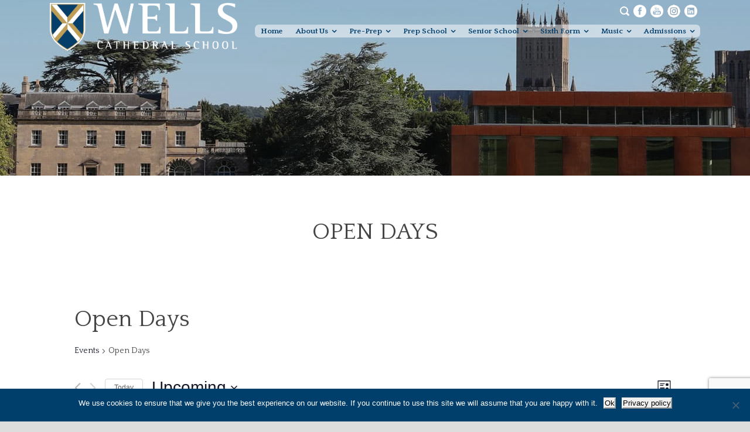

--- FILE ---
content_type: text/html; charset=UTF-8
request_url: https://wells.cathedral.school/opendays/category/open-days/
body_size: 33740
content:
<!DOCTYPE html>
<!-- Modify the header output of social icons. Overrides the parent theme header.php-->
<!--[if IE 7]><html class="ie ie7 ltie8 ltie9" dir="ltr" lang="en-GB" prefix="og: https://ogp.me/ns#"><![endif]-->
<!--[if IE 8]><html class="ie ie8 ltie9" dir="ltr" lang="en-GB" prefix="og: https://ogp.me/ns#"><![endif]-->
<!--[if !(IE 7) | !(IE 8)  ]><!-->
<html dir="ltr" lang="en-GB" prefix="og: https://ogp.me/ns#">
<!--<![endif]-->

<head>
<meta name="google-site-verification" content="noehWhGRseISvjUnGkbnZCa_muQe9gjQ3Tow_ZB1ZxE" />
	<meta charset="UTF-8" />
	<meta name="viewport" content="initial-scale=1.0" />	
		
	<link rel="pingback" href="https://wells.cathedral.school/xmlrpc.php" />
	<title>Open Days | Wells Cathedral School</title>
<script type="text/javascript">
/* <![CDATA[ */
window.JetpackScriptData = {"site":{"icon":"https://wells.cathedral.school/wp-content/uploads/2015/11/cropped-web-icon.png","title":"Wells Cathedral School","host":"unknown","is_wpcom_platform":false}};
/* ]]> */
</script>
<link rel='stylesheet' id='tribe-events-views-v2-bootstrap-datepicker-styles-css' href='https://wells.cathedral.school/wp-content/plugins/the-events-calendar/vendor/bootstrap-datepicker/css/bootstrap-datepicker.standalone.min.css?ver=6.8.3' type='text/css' media='all' />
<link rel='stylesheet' id='tec-variables-skeleton-css' href='https://wells.cathedral.school/wp-content/plugins/the-events-calendar/common/src/resources/css/variables-skeleton.min.css?ver=6.4.0' type='text/css' media='all' />
<link rel='stylesheet' id='tribe-common-skeleton-style-css' href='https://wells.cathedral.school/wp-content/plugins/the-events-calendar/common/src/resources/css/common-skeleton.min.css?ver=6.4.0' type='text/css' media='all' />
<link rel='stylesheet' id='tribe-tooltipster-css-css' href='https://wells.cathedral.school/wp-content/plugins/the-events-calendar/common/vendor/tooltipster/tooltipster.bundle.min.css?ver=6.4.0' type='text/css' media='all' />
<link rel='stylesheet' id='tribe-events-views-v2-skeleton-css' href='https://wells.cathedral.school/wp-content/plugins/the-events-calendar/src/resources/css/views-skeleton.min.css?ver=6.8.3' type='text/css' media='all' />
<link rel='stylesheet' id='tec-variables-full-css' href='https://wells.cathedral.school/wp-content/plugins/the-events-calendar/common/src/resources/css/variables-full.min.css?ver=6.4.0' type='text/css' media='all' />
<link rel='stylesheet' id='tribe-common-full-style-css' href='https://wells.cathedral.school/wp-content/plugins/the-events-calendar/common/src/resources/css/common-full.min.css?ver=6.4.0' type='text/css' media='all' />
<link rel='stylesheet' id='tribe-events-views-v2-full-css' href='https://wells.cathedral.school/wp-content/plugins/the-events-calendar/src/resources/css/views-full.min.css?ver=6.8.3' type='text/css' media='all' />
<link rel='stylesheet' id='tribe-events-views-v2-print-css' href='https://wells.cathedral.school/wp-content/plugins/the-events-calendar/src/resources/css/views-print.min.css?ver=6.8.3' type='text/css' media='print' />

		<!-- All in One SEO 4.9.3 - aioseo.com -->
	<meta name="robots" content="max-image-preview:large" />
	<meta name="msvalidate.01" content="1C3B1904B5A06C8BF9AA1005840F2693" />
	<link rel="canonical" href="https://wells.cathedral.school/opendays/category/open-days/" />
	<link rel="next" href="https://wells.cathedral.school/opendays/category/open-days/page/2/" />
	<meta name="generator" content="All in One SEO (AIOSEO) 4.9.3" />
		<meta property="og:locale" content="en_GB" />
		<meta property="og:site_name" content="Wells Cathedral School" />
		<meta property="og:type" content="website" />
		<meta property="og:url" content="https://wells.cathedral.school/opendays/category/open-days/" />
		<meta property="fb:admins" content="442162342557048" />
		<meta property="og:image" content="https://wells.cathedral.school/wp-content/uploads/2017/10/Banner-1500x500.jpeg" />
		<meta property="og:image:secure_url" content="https://wells.cathedral.school/wp-content/uploads/2017/10/Banner-1500x500.jpeg" />
		<meta property="og:image:width" content="1500" />
		<meta property="og:image:height" content="500" />
		<meta name="twitter:card" content="summary_large_image" />
		<meta name="twitter:site" content="@wellscathschool" />
		<meta name="twitter:image" content="https://wells.cathedral.school/wp-content/uploads/2017/10/Banner-1500x500.jpeg" />
		<script type="application/ld+json" class="aioseo-schema">
			{"@context":"https:\/\/schema.org","@graph":[{"@type":"BreadcrumbList","@id":"https:\/\/wells.cathedral.school\/opendays\/category\/open-days\/#breadcrumblist","itemListElement":[{"@type":"ListItem","@id":"https:\/\/wells.cathedral.school#listItem","position":1,"name":"Home","item":"https:\/\/wells.cathedral.school","nextItem":{"@type":"ListItem","@id":"#listItem","name":"Archives for %"}}]},{"@type":"CollectionPage","@id":"https:\/\/wells.cathedral.school\/opendays\/category\/open-days\/#collectionpage","url":"https:\/\/wells.cathedral.school\/opendays\/category\/open-days\/","name":"Open Days | Wells Cathedral School","inLanguage":"en-GB","isPartOf":{"@id":"https:\/\/wells.cathedral.school\/#website"},"breadcrumb":{"@id":"https:\/\/wells.cathedral.school\/opendays\/category\/open-days\/#breadcrumblist"}},{"@type":"Organization","@id":"https:\/\/wells.cathedral.school\/#organization","name":"Wells Cathedral School","description":"Be what you are at Wells","url":"https:\/\/wells.cathedral.school\/"},{"@type":"WebSite","@id":"https:\/\/wells.cathedral.school\/#website","url":"https:\/\/wells.cathedral.school\/","name":"Wells Cathedral School","description":"Be what you are at Wells","inLanguage":"en-GB","publisher":{"@id":"https:\/\/wells.cathedral.school\/#organization"}}]}
		</script>
		<!-- All in One SEO -->

<link rel='dns-prefetch' href='//maps.google.com' />
<link rel='dns-prefetch' href='//fonts.googleapis.com' />
<link rel="alternate" type="application/rss+xml" title="Wells Cathedral School &raquo; Feed" href="https://wells.cathedral.school/feed/" />
<link rel="alternate" type="application/rss+xml" title="Wells Cathedral School &raquo; Comments Feed" href="https://wells.cathedral.school/comments/feed/" />
<link rel="alternate" type="text/calendar" title="Wells Cathedral School &raquo; iCal Feed" href="https://wells.cathedral.school/opendays/?ical=1" />
<link rel="alternate" type="application/rss+xml" title="Wells Cathedral School &raquo; Events Feed" href="https://wells.cathedral.school/opendays/feed/" />
		<!-- This site uses the Google Analytics by MonsterInsights plugin v9.11.1 - Using Analytics tracking - https://www.monsterinsights.com/ -->
							<script src="//www.googletagmanager.com/gtag/js?id=G-E6FJVJJM27"  data-cfasync="false" data-wpfc-render="false" type="text/javascript" async></script>
			<script data-cfasync="false" data-wpfc-render="false" type="text/javascript">
				var mi_version = '9.11.1';
				var mi_track_user = true;
				var mi_no_track_reason = '';
								var MonsterInsightsDefaultLocations = {"page_location":"https:\/\/wells.cathedral.school\/opendays\/category\/open-days\/"};
								if ( typeof MonsterInsightsPrivacyGuardFilter === 'function' ) {
					var MonsterInsightsLocations = (typeof MonsterInsightsExcludeQuery === 'object') ? MonsterInsightsPrivacyGuardFilter( MonsterInsightsExcludeQuery ) : MonsterInsightsPrivacyGuardFilter( MonsterInsightsDefaultLocations );
				} else {
					var MonsterInsightsLocations = (typeof MonsterInsightsExcludeQuery === 'object') ? MonsterInsightsExcludeQuery : MonsterInsightsDefaultLocations;
				}

								var disableStrs = [
										'ga-disable-G-E6FJVJJM27',
									];

				/* Function to detect opted out users */
				function __gtagTrackerIsOptedOut() {
					for (var index = 0; index < disableStrs.length; index++) {
						if (document.cookie.indexOf(disableStrs[index] + '=true') > -1) {
							return true;
						}
					}

					return false;
				}

				/* Disable tracking if the opt-out cookie exists. */
				if (__gtagTrackerIsOptedOut()) {
					for (var index = 0; index < disableStrs.length; index++) {
						window[disableStrs[index]] = true;
					}
				}

				/* Opt-out function */
				function __gtagTrackerOptout() {
					for (var index = 0; index < disableStrs.length; index++) {
						document.cookie = disableStrs[index] + '=true; expires=Thu, 31 Dec 2099 23:59:59 UTC; path=/';
						window[disableStrs[index]] = true;
					}
				}

				if ('undefined' === typeof gaOptout) {
					function gaOptout() {
						__gtagTrackerOptout();
					}
				}
								window.dataLayer = window.dataLayer || [];

				window.MonsterInsightsDualTracker = {
					helpers: {},
					trackers: {},
				};
				if (mi_track_user) {
					function __gtagDataLayer() {
						dataLayer.push(arguments);
					}

					function __gtagTracker(type, name, parameters) {
						if (!parameters) {
							parameters = {};
						}

						if (parameters.send_to) {
							__gtagDataLayer.apply(null, arguments);
							return;
						}

						if (type === 'event') {
														parameters.send_to = monsterinsights_frontend.v4_id;
							var hookName = name;
							if (typeof parameters['event_category'] !== 'undefined') {
								hookName = parameters['event_category'] + ':' + name;
							}

							if (typeof MonsterInsightsDualTracker.trackers[hookName] !== 'undefined') {
								MonsterInsightsDualTracker.trackers[hookName](parameters);
							} else {
								__gtagDataLayer('event', name, parameters);
							}
							
						} else {
							__gtagDataLayer.apply(null, arguments);
						}
					}

					__gtagTracker('js', new Date());
					__gtagTracker('set', {
						'developer_id.dZGIzZG': true,
											});
					if ( MonsterInsightsLocations.page_location ) {
						__gtagTracker('set', MonsterInsightsLocations);
					}
										__gtagTracker('config', 'G-E6FJVJJM27', {"forceSSL":"true"} );
										window.gtag = __gtagTracker;										(function () {
						/* https://developers.google.com/analytics/devguides/collection/analyticsjs/ */
						/* ga and __gaTracker compatibility shim. */
						var noopfn = function () {
							return null;
						};
						var newtracker = function () {
							return new Tracker();
						};
						var Tracker = function () {
							return null;
						};
						var p = Tracker.prototype;
						p.get = noopfn;
						p.set = noopfn;
						p.send = function () {
							var args = Array.prototype.slice.call(arguments);
							args.unshift('send');
							__gaTracker.apply(null, args);
						};
						var __gaTracker = function () {
							var len = arguments.length;
							if (len === 0) {
								return;
							}
							var f = arguments[len - 1];
							if (typeof f !== 'object' || f === null || typeof f.hitCallback !== 'function') {
								if ('send' === arguments[0]) {
									var hitConverted, hitObject = false, action;
									if ('event' === arguments[1]) {
										if ('undefined' !== typeof arguments[3]) {
											hitObject = {
												'eventAction': arguments[3],
												'eventCategory': arguments[2],
												'eventLabel': arguments[4],
												'value': arguments[5] ? arguments[5] : 1,
											}
										}
									}
									if ('pageview' === arguments[1]) {
										if ('undefined' !== typeof arguments[2]) {
											hitObject = {
												'eventAction': 'page_view',
												'page_path': arguments[2],
											}
										}
									}
									if (typeof arguments[2] === 'object') {
										hitObject = arguments[2];
									}
									if (typeof arguments[5] === 'object') {
										Object.assign(hitObject, arguments[5]);
									}
									if ('undefined' !== typeof arguments[1].hitType) {
										hitObject = arguments[1];
										if ('pageview' === hitObject.hitType) {
											hitObject.eventAction = 'page_view';
										}
									}
									if (hitObject) {
										action = 'timing' === arguments[1].hitType ? 'timing_complete' : hitObject.eventAction;
										hitConverted = mapArgs(hitObject);
										__gtagTracker('event', action, hitConverted);
									}
								}
								return;
							}

							function mapArgs(args) {
								var arg, hit = {};
								var gaMap = {
									'eventCategory': 'event_category',
									'eventAction': 'event_action',
									'eventLabel': 'event_label',
									'eventValue': 'event_value',
									'nonInteraction': 'non_interaction',
									'timingCategory': 'event_category',
									'timingVar': 'name',
									'timingValue': 'value',
									'timingLabel': 'event_label',
									'page': 'page_path',
									'location': 'page_location',
									'title': 'page_title',
									'referrer' : 'page_referrer',
								};
								for (arg in args) {
																		if (!(!args.hasOwnProperty(arg) || !gaMap.hasOwnProperty(arg))) {
										hit[gaMap[arg]] = args[arg];
									} else {
										hit[arg] = args[arg];
									}
								}
								return hit;
							}

							try {
								f.hitCallback();
							} catch (ex) {
							}
						};
						__gaTracker.create = newtracker;
						__gaTracker.getByName = newtracker;
						__gaTracker.getAll = function () {
							return [];
						};
						__gaTracker.remove = noopfn;
						__gaTracker.loaded = true;
						window['__gaTracker'] = __gaTracker;
					})();
									} else {
										console.log("");
					(function () {
						function __gtagTracker() {
							return null;
						}

						window['__gtagTracker'] = __gtagTracker;
						window['gtag'] = __gtagTracker;
					})();
									}
			</script>
							<!-- / Google Analytics by MonsterInsights -->
		<script type="text/javascript">
/* <![CDATA[ */
window._wpemojiSettings = {"baseUrl":"https:\/\/s.w.org\/images\/core\/emoji\/14.0.0\/72x72\/","ext":".png","svgUrl":"https:\/\/s.w.org\/images\/core\/emoji\/14.0.0\/svg\/","svgExt":".svg","source":{"concatemoji":"https:\/\/wells.cathedral.school\/wp-includes\/js\/wp-emoji-release.min.js?ver=6.4.7"}};
/*! This file is auto-generated */
!function(i,n){var o,s,e;function c(e){try{var t={supportTests:e,timestamp:(new Date).valueOf()};sessionStorage.setItem(o,JSON.stringify(t))}catch(e){}}function p(e,t,n){e.clearRect(0,0,e.canvas.width,e.canvas.height),e.fillText(t,0,0);var t=new Uint32Array(e.getImageData(0,0,e.canvas.width,e.canvas.height).data),r=(e.clearRect(0,0,e.canvas.width,e.canvas.height),e.fillText(n,0,0),new Uint32Array(e.getImageData(0,0,e.canvas.width,e.canvas.height).data));return t.every(function(e,t){return e===r[t]})}function u(e,t,n){switch(t){case"flag":return n(e,"\ud83c\udff3\ufe0f\u200d\u26a7\ufe0f","\ud83c\udff3\ufe0f\u200b\u26a7\ufe0f")?!1:!n(e,"\ud83c\uddfa\ud83c\uddf3","\ud83c\uddfa\u200b\ud83c\uddf3")&&!n(e,"\ud83c\udff4\udb40\udc67\udb40\udc62\udb40\udc65\udb40\udc6e\udb40\udc67\udb40\udc7f","\ud83c\udff4\u200b\udb40\udc67\u200b\udb40\udc62\u200b\udb40\udc65\u200b\udb40\udc6e\u200b\udb40\udc67\u200b\udb40\udc7f");case"emoji":return!n(e,"\ud83e\udef1\ud83c\udffb\u200d\ud83e\udef2\ud83c\udfff","\ud83e\udef1\ud83c\udffb\u200b\ud83e\udef2\ud83c\udfff")}return!1}function f(e,t,n){var r="undefined"!=typeof WorkerGlobalScope&&self instanceof WorkerGlobalScope?new OffscreenCanvas(300,150):i.createElement("canvas"),a=r.getContext("2d",{willReadFrequently:!0}),o=(a.textBaseline="top",a.font="600 32px Arial",{});return e.forEach(function(e){o[e]=t(a,e,n)}),o}function t(e){var t=i.createElement("script");t.src=e,t.defer=!0,i.head.appendChild(t)}"undefined"!=typeof Promise&&(o="wpEmojiSettingsSupports",s=["flag","emoji"],n.supports={everything:!0,everythingExceptFlag:!0},e=new Promise(function(e){i.addEventListener("DOMContentLoaded",e,{once:!0})}),new Promise(function(t){var n=function(){try{var e=JSON.parse(sessionStorage.getItem(o));if("object"==typeof e&&"number"==typeof e.timestamp&&(new Date).valueOf()<e.timestamp+604800&&"object"==typeof e.supportTests)return e.supportTests}catch(e){}return null}();if(!n){if("undefined"!=typeof Worker&&"undefined"!=typeof OffscreenCanvas&&"undefined"!=typeof URL&&URL.createObjectURL&&"undefined"!=typeof Blob)try{var e="postMessage("+f.toString()+"("+[JSON.stringify(s),u.toString(),p.toString()].join(",")+"));",r=new Blob([e],{type:"text/javascript"}),a=new Worker(URL.createObjectURL(r),{name:"wpTestEmojiSupports"});return void(a.onmessage=function(e){c(n=e.data),a.terminate(),t(n)})}catch(e){}c(n=f(s,u,p))}t(n)}).then(function(e){for(var t in e)n.supports[t]=e[t],n.supports.everything=n.supports.everything&&n.supports[t],"flag"!==t&&(n.supports.everythingExceptFlag=n.supports.everythingExceptFlag&&n.supports[t]);n.supports.everythingExceptFlag=n.supports.everythingExceptFlag&&!n.supports.flag,n.DOMReady=!1,n.readyCallback=function(){n.DOMReady=!0}}).then(function(){return e}).then(function(){var e;n.supports.everything||(n.readyCallback(),(e=n.source||{}).concatemoji?t(e.concatemoji):e.wpemoji&&e.twemoji&&(t(e.twemoji),t(e.wpemoji)))}))}((window,document),window._wpemojiSettings);
/* ]]> */
</script>
<link rel='stylesheet' id='mec-select2-style-css' href='https://wells.cathedral.school/wp-content/plugins/modern-events-calendar-lite/assets/packages/select2/select2.min.css?ver=6.2.8' type='text/css' media='all' />
<link rel='stylesheet' id='mec-font-icons-css' href='https://wells.cathedral.school/wp-content/plugins/modern-events-calendar-lite/assets/css/iconfonts.css?ver=6.4.7' type='text/css' media='all' />
<link rel='stylesheet' id='mec-frontend-style-css' href='https://wells.cathedral.school/wp-content/plugins/modern-events-calendar-lite/assets/css/frontend.min.css?ver=6.2.8' type='text/css' media='all' />
<link rel='stylesheet' id='mec-tooltip-style-css' href='https://wells.cathedral.school/wp-content/plugins/modern-events-calendar-lite/assets/packages/tooltip/tooltip.css?ver=6.4.7' type='text/css' media='all' />
<link rel='stylesheet' id='mec-tooltip-shadow-style-css' href='https://wells.cathedral.school/wp-content/plugins/modern-events-calendar-lite/assets/packages/tooltip/tooltipster-sideTip-shadow.min.css?ver=6.4.7' type='text/css' media='all' />
<link rel='stylesheet' id='featherlight-css' href='https://wells.cathedral.school/wp-content/plugins/modern-events-calendar-lite/assets/packages/featherlight/featherlight.css?ver=6.4.7' type='text/css' media='all' />
<link rel='stylesheet' id='mec-custom-google-font-css' href='https://fonts.googleapis.com/css?family=Quattrocento%3Aregular%2C+700%2C+%7CQuattrocento%3A700%2C+700%2C+&#038;subset=latin%2Clatin-ext' type='text/css' media='all' />
<link rel='stylesheet' id='mec-lity-style-css' href='https://wells.cathedral.school/wp-content/plugins/modern-events-calendar-lite/assets/packages/lity/lity.min.css?ver=6.4.7' type='text/css' media='all' />
<link rel='stylesheet' id='mec-general-calendar-style-css' href='https://wells.cathedral.school/wp-content/plugins/modern-events-calendar-lite/assets/css/mec-general-calendar.css?ver=6.4.7' type='text/css' media='all' />
<link rel='stylesheet' id='sbi_styles-css' href='https://wells.cathedral.school/wp-content/plugins/instagram-feed/css/sbi-styles.min.css?ver=6.10.0' type='text/css' media='all' />
<style id='wp-emoji-styles-inline-css' type='text/css'>

	img.wp-smiley, img.emoji {
		display: inline !important;
		border: none !important;
		box-shadow: none !important;
		height: 1em !important;
		width: 1em !important;
		margin: 0 0.07em !important;
		vertical-align: -0.1em !important;
		background: none !important;
		padding: 0 !important;
	}
</style>
<link rel='stylesheet' id='wp-block-library-css' href='https://wells.cathedral.school/wp-includes/css/dist/block-library/style.min.css?ver=6.4.7' type='text/css' media='all' />
<link rel='stylesheet' id='aioseo/css/src/vue/standalone/blocks/table-of-contents/global.scss-css' href='https://wells.cathedral.school/wp-content/plugins/all-in-one-seo-pack/dist/Lite/assets/css/table-of-contents/global.e90f6d47.css?ver=4.9.3' type='text/css' media='all' />
<link rel='stylesheet' id='bb-tcs-editor-style-shared-css' href='https://wells.cathedral.school/wp-content/themes/versatile/editor-style-shared.css' type='text/css' media='all' />
<style id='classic-theme-styles-inline-css' type='text/css'>
/*! This file is auto-generated */
.wp-block-button__link{color:#fff;background-color:#32373c;border-radius:9999px;box-shadow:none;text-decoration:none;padding:calc(.667em + 2px) calc(1.333em + 2px);font-size:1.125em}.wp-block-file__button{background:#32373c;color:#fff;text-decoration:none}
</style>
<style id='global-styles-inline-css' type='text/css'>
body{--wp--preset--color--black: #000000;--wp--preset--color--cyan-bluish-gray: #abb8c3;--wp--preset--color--white: #ffffff;--wp--preset--color--pale-pink: #f78da7;--wp--preset--color--vivid-red: #cf2e2e;--wp--preset--color--luminous-vivid-orange: #ff6900;--wp--preset--color--luminous-vivid-amber: #fcb900;--wp--preset--color--light-green-cyan: #7bdcb5;--wp--preset--color--vivid-green-cyan: #00d084;--wp--preset--color--pale-cyan-blue: #8ed1fc;--wp--preset--color--vivid-cyan-blue: #0693e3;--wp--preset--color--vivid-purple: #9b51e0;--wp--preset--gradient--vivid-cyan-blue-to-vivid-purple: linear-gradient(135deg,rgba(6,147,227,1) 0%,rgb(155,81,224) 100%);--wp--preset--gradient--light-green-cyan-to-vivid-green-cyan: linear-gradient(135deg,rgb(122,220,180) 0%,rgb(0,208,130) 100%);--wp--preset--gradient--luminous-vivid-amber-to-luminous-vivid-orange: linear-gradient(135deg,rgba(252,185,0,1) 0%,rgba(255,105,0,1) 100%);--wp--preset--gradient--luminous-vivid-orange-to-vivid-red: linear-gradient(135deg,rgba(255,105,0,1) 0%,rgb(207,46,46) 100%);--wp--preset--gradient--very-light-gray-to-cyan-bluish-gray: linear-gradient(135deg,rgb(238,238,238) 0%,rgb(169,184,195) 100%);--wp--preset--gradient--cool-to-warm-spectrum: linear-gradient(135deg,rgb(74,234,220) 0%,rgb(151,120,209) 20%,rgb(207,42,186) 40%,rgb(238,44,130) 60%,rgb(251,105,98) 80%,rgb(254,248,76) 100%);--wp--preset--gradient--blush-light-purple: linear-gradient(135deg,rgb(255,206,236) 0%,rgb(152,150,240) 100%);--wp--preset--gradient--blush-bordeaux: linear-gradient(135deg,rgb(254,205,165) 0%,rgb(254,45,45) 50%,rgb(107,0,62) 100%);--wp--preset--gradient--luminous-dusk: linear-gradient(135deg,rgb(255,203,112) 0%,rgb(199,81,192) 50%,rgb(65,88,208) 100%);--wp--preset--gradient--pale-ocean: linear-gradient(135deg,rgb(255,245,203) 0%,rgb(182,227,212) 50%,rgb(51,167,181) 100%);--wp--preset--gradient--electric-grass: linear-gradient(135deg,rgb(202,248,128) 0%,rgb(113,206,126) 100%);--wp--preset--gradient--midnight: linear-gradient(135deg,rgb(2,3,129) 0%,rgb(40,116,252) 100%);--wp--preset--font-size--small: 13px;--wp--preset--font-size--medium: 20px;--wp--preset--font-size--large: 36px;--wp--preset--font-size--x-large: 42px;--wp--preset--spacing--20: 0.44rem;--wp--preset--spacing--30: 0.67rem;--wp--preset--spacing--40: 1rem;--wp--preset--spacing--50: 1.5rem;--wp--preset--spacing--60: 2.25rem;--wp--preset--spacing--70: 3.38rem;--wp--preset--spacing--80: 5.06rem;--wp--preset--shadow--natural: 6px 6px 9px rgba(0, 0, 0, 0.2);--wp--preset--shadow--deep: 12px 12px 50px rgba(0, 0, 0, 0.4);--wp--preset--shadow--sharp: 6px 6px 0px rgba(0, 0, 0, 0.2);--wp--preset--shadow--outlined: 6px 6px 0px -3px rgba(255, 255, 255, 1), 6px 6px rgba(0, 0, 0, 1);--wp--preset--shadow--crisp: 6px 6px 0px rgba(0, 0, 0, 1);}:where(.is-layout-flex){gap: 0.5em;}:where(.is-layout-grid){gap: 0.5em;}body .is-layout-flow > .alignleft{float: left;margin-inline-start: 0;margin-inline-end: 2em;}body .is-layout-flow > .alignright{float: right;margin-inline-start: 2em;margin-inline-end: 0;}body .is-layout-flow > .aligncenter{margin-left: auto !important;margin-right: auto !important;}body .is-layout-constrained > .alignleft{float: left;margin-inline-start: 0;margin-inline-end: 2em;}body .is-layout-constrained > .alignright{float: right;margin-inline-start: 2em;margin-inline-end: 0;}body .is-layout-constrained > .aligncenter{margin-left: auto !important;margin-right: auto !important;}body .is-layout-constrained > :where(:not(.alignleft):not(.alignright):not(.alignfull)){max-width: var(--wp--style--global--content-size);margin-left: auto !important;margin-right: auto !important;}body .is-layout-constrained > .alignwide{max-width: var(--wp--style--global--wide-size);}body .is-layout-flex{display: flex;}body .is-layout-flex{flex-wrap: wrap;align-items: center;}body .is-layout-flex > *{margin: 0;}body .is-layout-grid{display: grid;}body .is-layout-grid > *{margin: 0;}:where(.wp-block-columns.is-layout-flex){gap: 2em;}:where(.wp-block-columns.is-layout-grid){gap: 2em;}:where(.wp-block-post-template.is-layout-flex){gap: 1.25em;}:where(.wp-block-post-template.is-layout-grid){gap: 1.25em;}.has-black-color{color: var(--wp--preset--color--black) !important;}.has-cyan-bluish-gray-color{color: var(--wp--preset--color--cyan-bluish-gray) !important;}.has-white-color{color: var(--wp--preset--color--white) !important;}.has-pale-pink-color{color: var(--wp--preset--color--pale-pink) !important;}.has-vivid-red-color{color: var(--wp--preset--color--vivid-red) !important;}.has-luminous-vivid-orange-color{color: var(--wp--preset--color--luminous-vivid-orange) !important;}.has-luminous-vivid-amber-color{color: var(--wp--preset--color--luminous-vivid-amber) !important;}.has-light-green-cyan-color{color: var(--wp--preset--color--light-green-cyan) !important;}.has-vivid-green-cyan-color{color: var(--wp--preset--color--vivid-green-cyan) !important;}.has-pale-cyan-blue-color{color: var(--wp--preset--color--pale-cyan-blue) !important;}.has-vivid-cyan-blue-color{color: var(--wp--preset--color--vivid-cyan-blue) !important;}.has-vivid-purple-color{color: var(--wp--preset--color--vivid-purple) !important;}.has-black-background-color{background-color: var(--wp--preset--color--black) !important;}.has-cyan-bluish-gray-background-color{background-color: var(--wp--preset--color--cyan-bluish-gray) !important;}.has-white-background-color{background-color: var(--wp--preset--color--white) !important;}.has-pale-pink-background-color{background-color: var(--wp--preset--color--pale-pink) !important;}.has-vivid-red-background-color{background-color: var(--wp--preset--color--vivid-red) !important;}.has-luminous-vivid-orange-background-color{background-color: var(--wp--preset--color--luminous-vivid-orange) !important;}.has-luminous-vivid-amber-background-color{background-color: var(--wp--preset--color--luminous-vivid-amber) !important;}.has-light-green-cyan-background-color{background-color: var(--wp--preset--color--light-green-cyan) !important;}.has-vivid-green-cyan-background-color{background-color: var(--wp--preset--color--vivid-green-cyan) !important;}.has-pale-cyan-blue-background-color{background-color: var(--wp--preset--color--pale-cyan-blue) !important;}.has-vivid-cyan-blue-background-color{background-color: var(--wp--preset--color--vivid-cyan-blue) !important;}.has-vivid-purple-background-color{background-color: var(--wp--preset--color--vivid-purple) !important;}.has-black-border-color{border-color: var(--wp--preset--color--black) !important;}.has-cyan-bluish-gray-border-color{border-color: var(--wp--preset--color--cyan-bluish-gray) !important;}.has-white-border-color{border-color: var(--wp--preset--color--white) !important;}.has-pale-pink-border-color{border-color: var(--wp--preset--color--pale-pink) !important;}.has-vivid-red-border-color{border-color: var(--wp--preset--color--vivid-red) !important;}.has-luminous-vivid-orange-border-color{border-color: var(--wp--preset--color--luminous-vivid-orange) !important;}.has-luminous-vivid-amber-border-color{border-color: var(--wp--preset--color--luminous-vivid-amber) !important;}.has-light-green-cyan-border-color{border-color: var(--wp--preset--color--light-green-cyan) !important;}.has-vivid-green-cyan-border-color{border-color: var(--wp--preset--color--vivid-green-cyan) !important;}.has-pale-cyan-blue-border-color{border-color: var(--wp--preset--color--pale-cyan-blue) !important;}.has-vivid-cyan-blue-border-color{border-color: var(--wp--preset--color--vivid-cyan-blue) !important;}.has-vivid-purple-border-color{border-color: var(--wp--preset--color--vivid-purple) !important;}.has-vivid-cyan-blue-to-vivid-purple-gradient-background{background: var(--wp--preset--gradient--vivid-cyan-blue-to-vivid-purple) !important;}.has-light-green-cyan-to-vivid-green-cyan-gradient-background{background: var(--wp--preset--gradient--light-green-cyan-to-vivid-green-cyan) !important;}.has-luminous-vivid-amber-to-luminous-vivid-orange-gradient-background{background: var(--wp--preset--gradient--luminous-vivid-amber-to-luminous-vivid-orange) !important;}.has-luminous-vivid-orange-to-vivid-red-gradient-background{background: var(--wp--preset--gradient--luminous-vivid-orange-to-vivid-red) !important;}.has-very-light-gray-to-cyan-bluish-gray-gradient-background{background: var(--wp--preset--gradient--very-light-gray-to-cyan-bluish-gray) !important;}.has-cool-to-warm-spectrum-gradient-background{background: var(--wp--preset--gradient--cool-to-warm-spectrum) !important;}.has-blush-light-purple-gradient-background{background: var(--wp--preset--gradient--blush-light-purple) !important;}.has-blush-bordeaux-gradient-background{background: var(--wp--preset--gradient--blush-bordeaux) !important;}.has-luminous-dusk-gradient-background{background: var(--wp--preset--gradient--luminous-dusk) !important;}.has-pale-ocean-gradient-background{background: var(--wp--preset--gradient--pale-ocean) !important;}.has-electric-grass-gradient-background{background: var(--wp--preset--gradient--electric-grass) !important;}.has-midnight-gradient-background{background: var(--wp--preset--gradient--midnight) !important;}.has-small-font-size{font-size: var(--wp--preset--font-size--small) !important;}.has-medium-font-size{font-size: var(--wp--preset--font-size--medium) !important;}.has-large-font-size{font-size: var(--wp--preset--font-size--large) !important;}.has-x-large-font-size{font-size: var(--wp--preset--font-size--x-large) !important;}
.wp-block-navigation a:where(:not(.wp-element-button)){color: inherit;}
:where(.wp-block-post-template.is-layout-flex){gap: 1.25em;}:where(.wp-block-post-template.is-layout-grid){gap: 1.25em;}
:where(.wp-block-columns.is-layout-flex){gap: 2em;}:where(.wp-block-columns.is-layout-grid){gap: 2em;}
.wp-block-pullquote{font-size: 1.5em;line-height: 1.6;}
</style>
<link rel='stylesheet' id='bbp-default-css' href='https://wells.cathedral.school/wp-content/plugins/bbpress/templates/default/css/bbpress.min.css?ver=2.6.14' type='text/css' media='all' />
<link rel='stylesheet' id='cookie-notice-front-css' href='https://wells.cathedral.school/wp-content/plugins/cookie-notice/css/front.min.css?ver=2.5.11' type='text/css' media='all' />
<link rel='stylesheet' id='wpgmp-frontend-css' href='https://wells.cathedral.school/wp-content/plugins/wp-google-map-plugin/assets/css/wpgmp_all_frontend.css?ver=4.9.1' type='text/css' media='all' />
<link rel='stylesheet' id='contact-form-7-css' href='https://wells.cathedral.school/wp-content/plugins/contact-form-7/includes/css/styles.css?ver=5.9.8' type='text/css' media='all' />
<link rel='stylesheet' id='wpcf7-redirect-script-frontend-css' href='https://wells.cathedral.school/wp-content/plugins/wpcf7-redirect/build/assets/frontend-script.css?ver=2c532d7e2be36f6af233' type='text/css' media='all' />
<link rel='stylesheet' id='wpforms-form-locker-frontend-css' href='https://wells.cathedral.school/wp-content/plugins/wpforms-form-locker/assets/css/frontend.min.css?ver=2.8.0' type='text/css' media='all' />
<link rel='stylesheet' id='versatile-css' href='https://wells.cathedral.school/wp-content/themes/versatile/style.css?ver=6.4.7' type='text/css' media='all' />
<link rel='stylesheet' id='child-style-css' href='https://wells.cathedral.school/wp-content/themes/versatile-child/style.css?ver=2023.12.13-1' type='text/css' media='all' />
<link rel='stylesheet' id='style-css' href='https://wells.cathedral.school/wp-content/themes/versatile-child/style.css?ver=6.4.7' type='text/css' media='all' />
<link rel='stylesheet' id='Handlee-google-font-css' href='https://fonts.googleapis.com/css?family=Handlee%3Aregular&#038;subset=latin&#038;ver=6.4.7' type='text/css' media='all' />
<link rel='stylesheet' id='Quattrocento-google-font-css' href='https://fonts.googleapis.com/css?family=Quattrocento%3Aregular%2C700&#038;subset=latin%2Clatin-ext&#038;ver=6.4.7' type='text/css' media='all' />
<link rel='stylesheet' id='superfish-css' href='https://wells.cathedral.school/wp-content/themes/versatile/plugins/superfish/css/superfish.css?ver=6.4.7' type='text/css' media='all' />
<link rel='stylesheet' id='dlmenu-css' href='https://wells.cathedral.school/wp-content/themes/versatile/plugins/dl-menu/component.css?ver=6.4.7' type='text/css' media='all' />
<link rel='stylesheet' id='font-awesome-css' href='https://wells.cathedral.school/wp-content/themes/versatile/plugins/font-awesome/css/font-awesome.min.css?ver=6.4.7' type='text/css' media='all' />
<!--[if lt IE 8]>
<link rel='stylesheet' id='font-awesome-ie7-css' href='https://wells.cathedral.school/wp-content/themes/versatile/plugins/font-awesome/css/font-awesome-ie7.min.css?ver=6.4.7' type='text/css' media='all' />
<![endif]-->
<link rel='stylesheet' id='jquery-fancybox-css' href='https://wells.cathedral.school/wp-content/themes/versatile/plugins/fancybox/jquery.fancybox.css?ver=6.4.7' type='text/css' media='all' />
<link rel='stylesheet' id='versatile-flexslider-css' href='https://wells.cathedral.school/wp-content/themes/versatile/plugins/flexslider/flexslider.css?ver=6.4.7' type='text/css' media='all' />
<link rel='stylesheet' id='style-responsive-css' href='https://wells.cathedral.school/wp-content/themes/versatile/stylesheet/style-responsive.css?ver=6.4.7' type='text/css' media='all' />
<link rel='stylesheet' id='style-custom-css' href='https://wells.cathedral.school/wp-content/themes/versatile/stylesheet/style-custom.css?ver=6.4.7' type='text/css' media='all' />
<link rel='stylesheet' id='ms-main-css' href='https://wells.cathedral.school/wp-content/plugins/masterslider/public/assets/css/masterslider.main.css?ver=3.6.5' type='text/css' media='all' />
<link rel='stylesheet' id='ms-custom-css' href='https://wells.cathedral.school/wp-content/uploads/masterslider/custom.css?ver=92.8' type='text/css' media='all' />
<link rel='stylesheet' id='dashicons-css' href='https://wells.cathedral.school/wp-includes/css/dashicons.min.css?ver=6.4.7' type='text/css' media='all' />
<link rel='stylesheet' id='__EPYT__style-css' href='https://wells.cathedral.school/wp-content/plugins/youtube-embed-plus/styles/ytprefs.min.css?ver=14.2.4' type='text/css' media='all' />
<style id='__EPYT__style-inline-css' type='text/css'>

                .epyt-gallery-thumb {
                        width: 33.333%;
                }
                
</style>
<script type="text/javascript" src="https://wells.cathedral.school/wp-includes/js/jquery/jquery.min.js?ver=3.7.1" id="jquery-core-js"></script>
<script type="text/javascript" src="https://wells.cathedral.school/wp-includes/js/jquery/jquery-migrate.min.js?ver=3.4.1" id="jquery-migrate-js"></script>
<script type="text/javascript" src="https://wells.cathedral.school/wp-content/plugins/modern-events-calendar-lite/assets/js/mec-general-calendar.js?ver=6.2.8" id="mec-general-calendar-script-js"></script>
<script type="text/javascript" id="mec-frontend-script-js-extra">
/* <![CDATA[ */
var mecdata = {"day":"day","days":"days","hour":"hour","hours":"hours","minute":"minute","minutes":"minutes","second":"second","seconds":"seconds","elementor_edit_mode":"no","recapcha_key":"","ajax_url":"https:\/\/wells.cathedral.school\/wp-admin\/admin-ajax.php","fes_nonce":"89b544c8be","current_year":"2026","current_month":"01","datepicker_format":"dd.mm.yy&d.m.Y"};
/* ]]> */
</script>
<script type="text/javascript" src="https://wells.cathedral.school/wp-content/plugins/modern-events-calendar-lite/assets/js/frontend.js?ver=6.2.8" id="mec-frontend-script-js"></script>
<script type="text/javascript" src="https://wells.cathedral.school/wp-content/plugins/modern-events-calendar-lite/assets/js/events.js?ver=6.2.8" id="mec-events-script-js"></script>
<script type="text/javascript" src="https://wells.cathedral.school/wp-content/plugins/the-events-calendar/common/src/resources/js/tribe-common.min.js?ver=6.4.0" id="tribe-common-js"></script>
<script type="text/javascript" src="https://wells.cathedral.school/wp-content/plugins/the-events-calendar/src/resources/js/views/breakpoints.min.js?ver=6.8.3" id="tribe-events-views-v2-breakpoints-js"></script>
<script type="text/javascript" src="https://wells.cathedral.school/wp-content/plugins/google-analytics-for-wordpress/assets/js/frontend-gtag.min.js?ver=9.11.1" id="monsterinsights-frontend-script-js" async="async" data-wp-strategy="async"></script>
<script data-cfasync="false" data-wpfc-render="false" type="text/javascript" id='monsterinsights-frontend-script-js-extra'>/* <![CDATA[ */
var monsterinsights_frontend = {"js_events_tracking":"true","download_extensions":"doc,pdf,ppt,zip,xls,docx,pptx,xlsx","inbound_paths":"[]","home_url":"https:\/\/wells.cathedral.school","hash_tracking":"false","v4_id":"G-E6FJVJJM27"};/* ]]> */
</script>
<script type="text/javascript" id="cookie-notice-front-js-before">
/* <![CDATA[ */
var cnArgs = {"ajaxUrl":"https:\/\/wells.cathedral.school\/wp-admin\/admin-ajax.php","nonce":"31fe781db1","hideEffect":"fade","position":"bottom","onScroll":false,"onScrollOffset":100,"onClick":false,"cookieName":"cookie_notice_accepted","cookieTime":2592000,"cookieTimeRejected":2592000,"globalCookie":false,"redirection":false,"cache":false,"revokeCookies":false,"revokeCookiesOpt":"automatic"};
/* ]]> */
</script>
<script type="text/javascript" src="https://wells.cathedral.school/wp-content/plugins/cookie-notice/js/front.min.js?ver=2.5.11" id="cookie-notice-front-js"></script>
<script type="text/javascript" id="__ytprefs__-js-extra">
/* <![CDATA[ */
var _EPYT_ = {"ajaxurl":"https:\/\/wells.cathedral.school\/wp-admin\/admin-ajax.php","security":"71e606b293","gallery_scrolloffset":"20","eppathtoscripts":"https:\/\/wells.cathedral.school\/wp-content\/plugins\/youtube-embed-plus\/scripts\/","eppath":"https:\/\/wells.cathedral.school\/wp-content\/plugins\/youtube-embed-plus\/","epresponsiveselector":"[\"iframe.__youtube_prefs__\",\"iframe[src*='youtube.com']\",\"iframe[src*='youtube-nocookie.com']\",\"iframe[data-ep-src*='youtube.com']\",\"iframe[data-ep-src*='youtube-nocookie.com']\",\"iframe[data-ep-gallerysrc*='youtube.com']\"]","epdovol":"1","version":"14.2.4","evselector":"iframe.__youtube_prefs__[src], iframe[src*=\"youtube.com\/embed\/\"], iframe[src*=\"youtube-nocookie.com\/embed\/\"]","ajax_compat":"","maxres_facade":"eager","ytapi_load":"light","pause_others":"","stopMobileBuffer":"1","facade_mode":"","not_live_on_channel":""};
/* ]]> */
</script>
<script type="text/javascript" src="https://wells.cathedral.school/wp-content/plugins/youtube-embed-plus/scripts/ytprefs.min.js?ver=14.2.4" id="__ytprefs__-js"></script>
<link rel="https://api.w.org/" href="https://wells.cathedral.school/wp-json/" /><link rel="alternate" type="application/json" href="https://wells.cathedral.school/wp-json/wp/v2/tribe_events_cat/120" /><link rel="EditURI" type="application/rsd+xml" title="RSD" href="https://wells.cathedral.school/xmlrpc.php?rsd" />
<meta name="generator" content="WordPress 6.4.7" />
<!-- Facebook Pixel Code -->
<script>
!function(f,b,e,v,n,t,s){if(f.fbq)return;n=f.fbq=function(){n.callMethod?
n.callMethod.apply(n,arguments):n.queue.push(arguments)};if(!f._fbq)f._fbq=n;
n.push=n;n.loaded=!0;n.version='2.0';n.queue=[];t=b.createElement(e);t.async=!0;
t.src=v;s=b.getElementsByTagName(e)[0];s.parentNode.insertBefore(t,s)}(window,
document,'script','https://connect.facebook.net/en_US/fbevents.js');
fbq('init', '682628475280358'); // Insert your pixel ID here.
fbq('track', 'PageView');

<?php 
/*
PageView fires everywhere
Note: Pixel Helper may call out that you have multiple pixel events firing from the same page.
The Pixel Helper expects a page to fire a pixel event on load, but by tying events to elements, such as a button, you are using an alternative solution that overturns the expected behavior.

value: 5.99 can be changed according to your setup
 */
 
//this is the main domain front page
if (is_front_page()) : ?>
 fbq('track', 'ViewContent', {content_name: 'Homepage', content_category: 'Viewed', value: 5.99, currency: 'USD' });
<?php endif; ?>

<?php 
//track search
if ( is_search() ) : ?>
fbq('track', 'Search', {
 search_string: '<?php echo esc_html( get_search_query( false ) ); ?>'
 });
<?php endif; ?>
//contact form 7 (change the page name if its different like is_page('contact-us')
document.addEventListener( 'wpcf7submit', function( event ) {
 fbq('track', 'Lead', {content_name: 'CF7Form', content_category: 'CompleteRegistration', value: 5.99, currency: 'USD' });
</script>
<!--leave this end script here as it ends all WordPress conditionals-->
<noscript>
<img height="1" width="1" style="display:none" src="https://www.facebook.com/tr?id=682628475280358&ev=PageView&noscript=1" />
</noscript>
<!-- DO NOT MODIFY -->
<!-- End Facebook Pixel Code -->



<script type="text/javascript" src="https://assets.inplayer.com/paywall/v3/paywall.min.js"></script>

<!-- Add meta header -->
<meta http-equiv="Content-type" content="text/html; charset=utf-8">
<title>Flywire's payment experience</title>
<!-- Include the flywire.js script -->
<script src="https://wl.flywire.com/assets/js/flywire.js"></script>

<!-- Google Tag Manager -->
<script>(function(w,d,s,l,i){w[l]=w[l]||[];w[l].push({'gtm.start':
new Date().getTime(),event:'gtm.js'});var f=d.getElementsByTagName(s)[0],
j=d.createElement(s),dl=l!='dataLayer'?'&l='+l:'';j.async=true;j.src=
'https://www.googletagmanager.com/gtm.js?id='+i+dl;f.parentNode.insertBefore(j,f);
})(window,document,'script','dataLayer','GTM-NX7WLTBD');</script>
<!-- End Google Tag Manager -->

<!-- REACH PAY PER CLICK -->
<script type="text/javascript">
!function(){function t(){var t=r("utm_content");if(t){var e=new Date;e.setDate(e.getDate()+30),document.cookie=t+";expires="+e.toGMTString()+";path=/"}else if(document.cookie)for(var o=document.cookie.split(/; */),n=0;n<o.length;n++)if(0===o[n].toLowerCase().trim().indexOf("utm_content=")){t=o[n];break}return t}function e(t){try{console.log(t)}catch(e){alert(t)}}function r(t){var e=top.location.search?top.location.search.substring(1):null;if(e)for(var r=e.split("&"),o=0;o<r.length;o++)if(0===r[o].toLowerCase().trim().indexOf(t+"="))return r[o];return null}var o="",n=r("mctest");if(n)e("dnr tag version: 20160125"),o="http://localhost:8080/rip/library/dnr/mcDnrTag.debug.js";else{var a=t(),c="";a&&(c=top.location.search?0<=top.location.search.indexOf("utm_content")?top.location.search:top.location.search+"&"+a:"?"+a,o="https://script.advertiserreports.com/redirector/dnr"+c)}if(o){var i=document.createElement("script");i.src=o,i.type="text/javascript",scriptTag=document.getElementsByTagName("script")[0],scriptTag.parentNode.appendChild(i)}}();
</script>
<!-- End REACH Pay Per Click --><script>var ms_grabbing_curosr='https://wells.cathedral.school/wp-content/plugins/masterslider/public/assets/css/common/grabbing.cur',ms_grab_curosr='https://wells.cathedral.school/wp-content/plugins/masterslider/public/assets/css/common/grab.cur';</script>
<meta name="generator" content="MasterSlider 3.6.5 - Responsive Touch Image Slider" />
    
    <script type="text/javascript">
        var ajaxurl = 'https://wells.cathedral.school/wp-admin/admin-ajax.php';
    </script>
<meta name="tec-api-version" content="v1"><meta name="tec-api-origin" content="https://wells.cathedral.school"><link rel="alternate" href="https://wells.cathedral.school/wp-json/tribe/events/v1/events/?categories=open-days" /><!-- load the script for older ie version -->
<!--[if lt IE 9]>
<script src="https://wells.cathedral.school/wp-content/themes/versatile/javascript/html5.js" type="text/javascript"></script>
<script src="https://wells.cathedral.school/wp-content/themes/versatile/plugins/easy-pie-chart/excanvas.js" type="text/javascript"></script>
<![endif]-->
<script>(()=>{var o=[],i={};["on","off","toggle","show"].forEach((l=>{i[l]=function(){o.push([l,arguments])}})),window.Boxzilla=i,window.boxzilla_queue=o})();</script><link rel="icon" href="https://wells.cathedral.school/wp-content/uploads/2015/11/cropped-web-icon-32x32.png" sizes="32x32" />
<link rel="icon" href="https://wells.cathedral.school/wp-content/uploads/2015/11/cropped-web-icon-192x192.png" sizes="192x192" />
<link rel="apple-touch-icon" href="https://wells.cathedral.school/wp-content/uploads/2015/11/cropped-web-icon-180x180.png" />
<meta name="msapplication-TileImage" content="https://wells.cathedral.school/wp-content/uploads/2015/11/cropped-web-icon-270x270.png" />
		<style type="text/css" id="wp-custom-css">
			.gdlr-blog-grid h3.gdlr-blog-title{
	line-height: 1.1 !important;}		</style>
		<style type="text/css">.mec-wrap, .mec-wrap div:not([class^="elementor-"]), .lity-container, .mec-wrap h1, .mec-wrap h2, .mec-wrap h3, .mec-wrap h4, .mec-wrap h5, .mec-wrap h6, .entry-content .mec-wrap h1, .entry-content .mec-wrap h2, .entry-content .mec-wrap h3, .entry-content .mec-wrap h4, .entry-content .mec-wrap h5, .entry-content .mec-wrap h6, .mec-wrap .mec-totalcal-box input[type="submit"], .mec-wrap .mec-totalcal-box .mec-totalcal-view span, .mec-agenda-event-title a, .lity-content .mec-events-meta-group-booking select, .lity-content .mec-book-ticket-variation h5, .lity-content .mec-events-meta-group-booking input[type="number"], .lity-content .mec-events-meta-group-booking input[type="text"], .lity-content .mec-events-meta-group-booking input[type="email"],.mec-organizer-item a, .mec-single-event .mec-events-meta-group-booking ul.mec-book-tickets-container li.mec-book-ticket-container label { font-family: "Montserrat", -apple-system, BlinkMacSystemFont, "Segoe UI", Roboto, sans-serif;}.mec-event-content p, .mec-search-bar-result .mec-event-detail{ font-family: Roboto, sans-serif;} .mec-wrap .mec-totalcal-box input, .mec-wrap .mec-totalcal-box select, .mec-checkboxes-search .mec-searchbar-category-wrap, .mec-wrap .mec-totalcal-box .mec-totalcal-view span { font-family: "Roboto", Helvetica, Arial, sans-serif; }.mec-event-grid-modern .event-grid-modern-head .mec-event-day, .mec-event-list-minimal .mec-time-details, .mec-event-list-minimal .mec-event-detail, .mec-event-list-modern .mec-event-detail, .mec-event-grid-minimal .mec-time-details, .mec-event-grid-minimal .mec-event-detail, .mec-event-grid-simple .mec-event-detail, .mec-event-cover-modern .mec-event-place, .mec-event-cover-clean .mec-event-place, .mec-calendar .mec-event-article .mec-localtime-details div, .mec-calendar .mec-event-article .mec-event-detail, .mec-calendar.mec-calendar-daily .mec-calendar-d-top h2, .mec-calendar.mec-calendar-daily .mec-calendar-d-top h3, .mec-toggle-item-col .mec-event-day, .mec-weather-summary-temp { font-family: "Roboto", sans-serif; } .mec-fes-form, .mec-fes-list, .mec-fes-form input, .mec-event-date .mec-tooltip .box, .mec-event-status .mec-tooltip .box, .ui-datepicker.ui-widget, .mec-fes-form button[type="submit"].mec-fes-sub-button, .mec-wrap .mec-timeline-events-container p, .mec-wrap .mec-timeline-events-container h4, .mec-wrap .mec-timeline-events-container div, .mec-wrap .mec-timeline-events-container a, .mec-wrap .mec-timeline-events-container span { font-family: -apple-system, BlinkMacSystemFont, "Segoe UI", Roboto, sans-serif !important; }.mec-hourly-schedule-speaker-name, .mec-events-meta-group-countdown .countdown-w span, .mec-single-event .mec-event-meta dt, .mec-hourly-schedule-speaker-job-title, .post-type-archive-mec-events h1, .mec-ticket-available-spots .mec-event-ticket-name, .tax-mec_category h1, .mec-wrap h1, .mec-wrap h2, .mec-wrap h3, .mec-wrap h4, .mec-wrap h5, .mec-wrap h6,.entry-content .mec-wrap h1, .entry-content .mec-wrap h2, .entry-content .mec-wrap h3,.entry-content  .mec-wrap h4, .entry-content .mec-wrap h5, .entry-content .mec-wrap h6{ font-family: 'Quattrocento', Helvetica, Arial, sans-serif;}.mec-single-event .mec-event-meta .mec-events-event-cost, .mec-event-data-fields .mec-event-data-field-item .mec-event-data-field-value, .mec-event-data-fields .mec-event-data-field-item .mec-event-data-field-name, .mec-wrap .info-msg div, .mec-wrap .mec-error div, .mec-wrap .mec-success div, .mec-wrap .warning-msg div, .mec-breadcrumbs .mec-current, .mec-events-meta-group-tags, .mec-single-event .mec-events-meta-group-booking .mec-event-ticket-available, .mec-single-modern .mec-single-event-bar>div dd, .mec-single-event .mec-event-meta dd, .mec-single-event .mec-event-meta dd a, .mec-next-occ-booking span, .mec-hourly-schedule-speaker-description, .mec-single-event .mec-speakers-details ul li .mec-speaker-job-title, .mec-single-event .mec-speakers-details ul li .mec-speaker-name, .mec-event-data-field-items, .mec-load-more-button, .mec-events-meta-group-tags a, .mec-events-button, .mec-wrap abbr, .mec-event-schedule-content dl dt, .mec-breadcrumbs a, .mec-breadcrumbs span .mec-event-content p, .mec-wrap p { font-family: 'Quattrocento',sans-serif; font-weight:300;}.mec-event-grid-minimal .mec-modal-booking-button:hover, .mec-events-timeline-wrap .mec-organizer-item a, .mec-events-timeline-wrap .mec-organizer-item:after, .mec-events-timeline-wrap .mec-shortcode-organizers i, .mec-timeline-event .mec-modal-booking-button, .mec-wrap .mec-map-lightbox-wp.mec-event-list-classic .mec-event-date, .mec-timetable-t2-col .mec-modal-booking-button:hover, .mec-event-container-classic .mec-modal-booking-button:hover, .mec-calendar-events-side .mec-modal-booking-button:hover, .mec-event-grid-yearly  .mec-modal-booking-button, .mec-events-agenda .mec-modal-booking-button, .mec-event-grid-simple .mec-modal-booking-button, .mec-event-list-minimal  .mec-modal-booking-button:hover, .mec-timeline-month-divider,  .mec-wrap.colorskin-custom .mec-totalcal-box .mec-totalcal-view span:hover,.mec-wrap.colorskin-custom .mec-calendar.mec-event-calendar-classic .mec-selected-day,.mec-wrap.colorskin-custom .mec-color, .mec-wrap.colorskin-custom .mec-event-sharing-wrap .mec-event-sharing > li:hover a, .mec-wrap.colorskin-custom .mec-color-hover:hover, .mec-wrap.colorskin-custom .mec-color-before *:before ,.mec-wrap.colorskin-custom .mec-widget .mec-event-grid-classic.owl-carousel .owl-nav i,.mec-wrap.colorskin-custom .mec-event-list-classic a.magicmore:hover,.mec-wrap.colorskin-custom .mec-event-grid-simple:hover .mec-event-title,.mec-wrap.colorskin-custom .mec-single-event .mec-event-meta dd.mec-events-event-categories:before,.mec-wrap.colorskin-custom .mec-single-event-date:before,.mec-wrap.colorskin-custom .mec-single-event-time:before,.mec-wrap.colorskin-custom .mec-events-meta-group.mec-events-meta-group-venue:before,.mec-wrap.colorskin-custom .mec-calendar .mec-calendar-side .mec-previous-month i,.mec-wrap.colorskin-custom .mec-calendar .mec-calendar-side .mec-next-month:hover,.mec-wrap.colorskin-custom .mec-calendar .mec-calendar-side .mec-previous-month:hover,.mec-wrap.colorskin-custom .mec-calendar .mec-calendar-side .mec-next-month:hover,.mec-wrap.colorskin-custom .mec-calendar.mec-event-calendar-classic dt.mec-selected-day:hover,.mec-wrap.colorskin-custom .mec-infowindow-wp h5 a:hover, .colorskin-custom .mec-events-meta-group-countdown .mec-end-counts h3,.mec-calendar .mec-calendar-side .mec-next-month i,.mec-wrap .mec-totalcal-box i,.mec-calendar .mec-event-article .mec-event-title a:hover,.mec-attendees-list-details .mec-attendee-profile-link a:hover,.mec-wrap.colorskin-custom .mec-next-event-details li i, .mec-next-event-details i:before, .mec-marker-infowindow-wp .mec-marker-infowindow-count, .mec-next-event-details a,.mec-wrap.colorskin-custom .mec-events-masonry-cats a.mec-masonry-cat-selected,.lity .mec-color,.lity .mec-color-before :before,.lity .mec-color-hover:hover,.lity .mec-wrap .mec-color,.lity .mec-wrap .mec-color-before :before,.lity .mec-wrap .mec-color-hover:hover,.leaflet-popup-content .mec-color,.leaflet-popup-content .mec-color-before :before,.leaflet-popup-content .mec-color-hover:hover,.leaflet-popup-content .mec-wrap .mec-color,.leaflet-popup-content .mec-wrap .mec-color-before :before,.leaflet-popup-content .mec-wrap .mec-color-hover:hover, .mec-calendar.mec-calendar-daily .mec-calendar-d-table .mec-daily-view-day.mec-daily-view-day-active.mec-color, .mec-map-boxshow div .mec-map-view-event-detail.mec-event-detail i,.mec-map-boxshow div .mec-map-view-event-detail.mec-event-detail:hover,.mec-map-boxshow .mec-color,.mec-map-boxshow .mec-color-before :before,.mec-map-boxshow .mec-color-hover:hover,.mec-map-boxshow .mec-wrap .mec-color,.mec-map-boxshow .mec-wrap .mec-color-before :before,.mec-map-boxshow .mec-wrap .mec-color-hover:hover, .mec-choosen-time-message, .mec-booking-calendar-month-navigation .mec-next-month:hover, .mec-booking-calendar-month-navigation .mec-previous-month:hover, .mec-yearly-view-wrap .mec-agenda-event-title a:hover, .mec-yearly-view-wrap .mec-yearly-title-sec .mec-next-year i, .mec-yearly-view-wrap .mec-yearly-title-sec .mec-previous-year i, .mec-yearly-view-wrap .mec-yearly-title-sec .mec-next-year:hover, .mec-yearly-view-wrap .mec-yearly-title-sec .mec-previous-year:hover, .mec-av-spot .mec-av-spot-head .mec-av-spot-box span, .mec-wrap.colorskin-custom .mec-calendar .mec-calendar-side .mec-previous-month:hover .mec-load-month-link, .mec-wrap.colorskin-custom .mec-calendar .mec-calendar-side .mec-next-month:hover .mec-load-month-link, .mec-yearly-view-wrap .mec-yearly-title-sec .mec-previous-year:hover .mec-load-month-link, .mec-yearly-view-wrap .mec-yearly-title-sec .mec-next-year:hover .mec-load-month-link, .mec-skin-list-events-container .mec-data-fields-tooltip .mec-data-fields-tooltip-box ul .mec-event-data-field-item a, .mec-booking-shortcode .mec-event-ticket-name, .mec-booking-shortcode .mec-event-ticket-price, .mec-booking-shortcode .mec-ticket-variation-name, .mec-booking-shortcode .mec-ticket-variation-price, .mec-booking-shortcode label, .mec-booking-shortcode .nice-select, .mec-booking-shortcode input, .mec-booking-shortcode span.mec-book-price-detail-description, .mec-booking-shortcode .mec-ticket-name, .mec-booking-shortcode label.wn-checkbox-label, .mec-wrap.mec-cart table tr td a {color: #003e6b}.mec-skin-carousel-container .mec-event-footer-carousel-type3 .mec-modal-booking-button:hover, .mec-wrap.colorskin-custom .mec-event-sharing .mec-event-share:hover .event-sharing-icon,.mec-wrap.colorskin-custom .mec-event-grid-clean .mec-event-date,.mec-wrap.colorskin-custom .mec-event-list-modern .mec-event-sharing > li:hover a i,.mec-wrap.colorskin-custom .mec-event-list-modern .mec-event-sharing .mec-event-share:hover .mec-event-sharing-icon,.mec-wrap.colorskin-custom .mec-event-list-modern .mec-event-sharing li:hover a i,.mec-wrap.colorskin-custom .mec-calendar:not(.mec-event-calendar-classic) .mec-selected-day,.mec-wrap.colorskin-custom .mec-calendar .mec-selected-day:hover,.mec-wrap.colorskin-custom .mec-calendar .mec-calendar-row  dt.mec-has-event:hover,.mec-wrap.colorskin-custom .mec-calendar .mec-has-event:after, .mec-wrap.colorskin-custom .mec-bg-color, .mec-wrap.colorskin-custom .mec-bg-color-hover:hover, .colorskin-custom .mec-event-sharing-wrap:hover > li, .mec-wrap.colorskin-custom .mec-totalcal-box .mec-totalcal-view span.mec-totalcalview-selected,.mec-wrap .flip-clock-wrapper ul li a div div.inn,.mec-wrap .mec-totalcal-box .mec-totalcal-view span.mec-totalcalview-selected,.event-carousel-type1-head .mec-event-date-carousel,.mec-event-countdown-style3 .mec-event-date,#wrap .mec-wrap article.mec-event-countdown-style1,.mec-event-countdown-style1 .mec-event-countdown-part3 a.mec-event-button,.mec-wrap .mec-event-countdown-style2,.mec-map-get-direction-btn-cnt input[type="submit"],.mec-booking button,span.mec-marker-wrap,.mec-wrap.colorskin-custom .mec-timeline-events-container .mec-timeline-event-date:before, .mec-has-event-for-booking.mec-active .mec-calendar-novel-selected-day, .mec-booking-tooltip.multiple-time .mec-booking-calendar-date.mec-active, .mec-booking-tooltip.multiple-time .mec-booking-calendar-date:hover, .mec-ongoing-normal-label, .mec-calendar .mec-has-event:after, .mec-event-list-modern .mec-event-sharing li:hover .telegram{background-color: #003e6b;}.mec-booking-tooltip.multiple-time .mec-booking-calendar-date:hover, .mec-calendar-day.mec-active .mec-booking-tooltip.multiple-time .mec-booking-calendar-date.mec-active{ background-color: #003e6b;}.mec-skin-carousel-container .mec-event-footer-carousel-type3 .mec-modal-booking-button:hover, .mec-timeline-month-divider, .mec-wrap.colorskin-custom .mec-single-event .mec-speakers-details ul li .mec-speaker-avatar a:hover img,.mec-wrap.colorskin-custom .mec-event-list-modern .mec-event-sharing > li:hover a i,.mec-wrap.colorskin-custom .mec-event-list-modern .mec-event-sharing .mec-event-share:hover .mec-event-sharing-icon,.mec-wrap.colorskin-custom .mec-event-list-standard .mec-month-divider span:before,.mec-wrap.colorskin-custom .mec-single-event .mec-social-single:before,.mec-wrap.colorskin-custom .mec-single-event .mec-frontbox-title:before,.mec-wrap.colorskin-custom .mec-calendar .mec-calendar-events-side .mec-table-side-day, .mec-wrap.colorskin-custom .mec-border-color, .mec-wrap.colorskin-custom .mec-border-color-hover:hover, .colorskin-custom .mec-single-event .mec-frontbox-title:before, .colorskin-custom .mec-single-event .mec-wrap-checkout h4:before, .colorskin-custom .mec-single-event .mec-events-meta-group-booking form > h4:before, .mec-wrap.colorskin-custom .mec-totalcal-box .mec-totalcal-view span.mec-totalcalview-selected,.mec-wrap .mec-totalcal-box .mec-totalcal-view span.mec-totalcalview-selected,.event-carousel-type1-head .mec-event-date-carousel:after,.mec-wrap.colorskin-custom .mec-events-masonry-cats a.mec-masonry-cat-selected, .mec-marker-infowindow-wp .mec-marker-infowindow-count, .mec-wrap.colorskin-custom .mec-events-masonry-cats a:hover, .mec-has-event-for-booking .mec-calendar-novel-selected-day, .mec-booking-tooltip.multiple-time .mec-booking-calendar-date.mec-active, .mec-booking-tooltip.multiple-time .mec-booking-calendar-date:hover, .mec-virtual-event-history h3:before, .mec-booking-tooltip.multiple-time .mec-booking-calendar-date:hover, .mec-calendar-day.mec-active .mec-booking-tooltip.multiple-time .mec-booking-calendar-date.mec-active, .mec-rsvp-form-box form > h4:before, .mec-wrap .mec-box-title::before, .mec-box-title::before  {border-color: #003e6b;}.mec-wrap.colorskin-custom .mec-event-countdown-style3 .mec-event-date:after,.mec-wrap.colorskin-custom .mec-month-divider span:before, .mec-calendar.mec-event-container-simple dl dt.mec-selected-day, .mec-calendar.mec-event-container-simple dl dt.mec-selected-day:hover{border-bottom-color:#003e6b;}.mec-wrap.colorskin-custom  article.mec-event-countdown-style1 .mec-event-countdown-part2:after{border-color: transparent transparent transparent #003e6b;}.mec-wrap.colorskin-custom .mec-box-shadow-color { box-shadow: 0 4px 22px -7px #003e6b;}.mec-events-timeline-wrap .mec-shortcode-organizers, .mec-timeline-event .mec-modal-booking-button, .mec-events-timeline-wrap:before, .mec-wrap.colorskin-custom .mec-timeline-event-local-time, .mec-wrap.colorskin-custom .mec-timeline-event-time ,.mec-wrap.colorskin-custom .mec-timeline-event-location,.mec-choosen-time-message { background: rgba(0,62,107,.11);}.mec-wrap.colorskin-custom .mec-timeline-events-container .mec-timeline-event-date:after{ background: rgba(0,62,107,.3);}.mec-booking-shortcode button { box-shadow: 0 2px 2px rgba(0 62 107 / 27%);}.mec-booking-shortcode button.mec-book-form-back-button{ background-color: rgba(0 62 107 / 40%);}.mec-events-meta-group-booking-shortcode{ background: rgba(0,62,107,.14);}.mec-booking-shortcode label.wn-checkbox-label, .mec-booking-shortcode .nice-select,.mec-booking-shortcode input, .mec-booking-shortcode .mec-book-form-gateway-label input[type=radio]:before, .mec-booking-shortcode input[type=radio]:checked:before, .mec-booking-shortcode ul.mec-book-price-details li, .mec-booking-shortcode ul.mec-book-price-details{ border-color: rgba(0 62 107 / 27%) !important;}.mec-booking-shortcode input::-webkit-input-placeholder,.mec-booking-shortcode textarea::-webkit-input-placeholder{color: #003e6b}.mec-booking-shortcode input::-moz-placeholder,.mec-booking-shortcode textarea::-moz-placeholder{color: #003e6b}.mec-booking-shortcode input:-ms-input-placeholder,.mec-booking-shortcode textarea:-ms-input-placeholder {color: #003e6b}.mec-booking-shortcode input:-moz-placeholder,.mec-booking-shortcode textarea:-moz-placeholder {color: #003e6b}.mec-booking-shortcode label.wn-checkbox-label:after, .mec-booking-shortcode label.wn-checkbox-label:before, .mec-booking-shortcode input[type=radio]:checked:after{background-color: #003e6b}.mec-wrap h1 a, .mec-wrap h2 a, .mec-wrap h3 a, .mec-wrap h4 a, .mec-wrap h5 a, .mec-wrap h6 a,.entry-content .mec-wrap h1 a, .entry-content .mec-wrap h2 a, .entry-content .mec-wrap h3 a,.entry-content  .mec-wrap h4 a, .entry-content .mec-wrap h5 a, .entry-content .mec-wrap h6 a {color: #56a0d8 !important;}.mec-wrap.colorskin-custom h1 a:hover, .mec-wrap.colorskin-custom h2 a:hover, .mec-wrap.colorskin-custom h3 a:hover, .mec-wrap.colorskin-custom h4 a:hover, .mec-wrap.colorskin-custom h5 a:hover, .mec-wrap.colorskin-custom h6 a:hover,.entry-content .mec-wrap.colorskin-custom h1 a:hover, .entry-content .mec-wrap.colorskin-custom h2 a:hover, .entry-content .mec-wrap.colorskin-custom h3 a:hover,.entry-content  .mec-wrap.colorskin-custom h4 a:hover, .entry-content .mec-wrap.colorskin-custom h5 a:hover, .entry-content .mec-wrap.colorskin-custom h6 a:hover {color: #00936d !important;}</style><style type="text/css">.mec-event-footer .mec-booking-button {
background: #BE9F56;
color: #fff;
font-family: 'Quattrocento';
}

.mec-search-bar-wrap input#mec-search-bar-input {
background: #003e6b;
}</style>	

</head>

<body class="archive post-type-archive post-type-archive-tribe_events cookies-not-set _masterslider _msp_version_3.6.5 tribe-no-js page-template-versatile-child tribe-filter-live">
	
	
<div class="body-wrapper  float-menu header-style-transparent" data-home="https://wells.cathedral.school" >
		<header class="gdlr-header-wrapper">

		<!-- logo -->
		<div class="gdlr-header-inner">
			<div class="gdlr-header-container container">

				<!-- logo -->
				<div class="gdlr-logo">

<a href="https://wells.cathedral.school" >                                                <img src="https://wells.cathedral.school/wp-content/uploads/2018/07/Reverse-website-new.png" alt="Wells Cathedral School, Independent School in Somerset UK" width="771" height="198"  data-normal="https://wells.cathedral.school/wp-content/uploads/2018/07/Positive-website-new.jpg" />					</a>
					<div class="gdlr-responsive-navigation dl-menuwrapper" id="gdlr-responsive-navigation" ><button class="dl-trigger">Open Menu</button><ul id="menu-new-main-menu-with-prep" class="dl-menu gdlr-main-mobile-menu"><li id="menu-item-58850" class="menu-item menu-item-type-post_type menu-item-object-page menu-item-home menu-item-58850"><a href="https://wells.cathedral.school/">Home</a></li>
<li id="menu-item-58851" class="menu-item menu-item-type-custom menu-item-object-custom menu-item-has-children menu-item-58851"><a>About Us</a>
<ul class="dl-submenu">
	<li id="menu-item-58852" class="menu-item menu-item-type-post_type menu-item-object-page menu-item-has-children menu-item-58852"><a href="https://wells.cathedral.school/our-school/">Our School</a>
	<ul class="dl-submenu">
		<li id="menu-item-59592" class="menu-item menu-item-type-post_type menu-item-object-page menu-item-59592"><a href="https://wells.cathedral.school/all-news/">News</a></li>
		<li id="menu-item-59590" class="menu-item menu-item-type-post_type menu-item-object-page menu-item-59590"><a href="https://wells.cathedral.school/ethos-and-history/">Ethos and History</a></li>
		<li id="menu-item-74982" class="menu-item menu-item-type-post_type menu-item-object-page menu-item-74982"><a href="https://wells.cathedral.school/our-staff/">Our Staff</a></li>
		<li id="menu-item-59588" class="menu-item menu-item-type-post_type menu-item-object-page menu-item-59588"><a href="https://wells.cathedral.school/our-governors/">Our Governors</a></li>
		<li id="menu-item-59587" class="menu-item menu-item-type-post_type menu-item-object-page menu-item-59587"><a href="https://wells.cathedral.school/our-vacancies/">Vacancies</a></li>
		<li id="menu-item-58859" class="menu-item menu-item-type-post_type menu-item-object-page menu-item-58859"><a href="https://wells.cathedral.school/reviews-what-people-say-about-us/">What They Say About Us</a></li>
		<li id="menu-item-58858" class="menu-item menu-item-type-post_type menu-item-object-page menu-item-58858"><a href="https://wells.cathedral.school/foundation/">Support Us</a></li>
		<li id="menu-item-58857" class="menu-item menu-item-type-post_type menu-item-object-page menu-item-58857"><a href="https://wells.cathedral.school/contact-us/">Contact Us</a></li>
	</ul>
</li>
	<li id="menu-item-59591" class="menu-item menu-item-type-custom menu-item-object-custom menu-item-has-children menu-item-59591"><a href="#">Essentials</a>
	<ul class="dl-submenu">
		<li id="menu-item-58856" class="menu-item menu-item-type-post_type menu-item-object-page menu-item-58856"><a href="https://wells.cathedral.school/ourlocation/">Find Us</a></li>
		<li id="menu-item-58855" class="menu-item menu-item-type-post_type menu-item-object-page menu-item-58855"><a href="https://wells.cathedral.school/term-dates/">Term Dates</a></li>
		<li id="menu-item-58854" class="menu-item menu-item-type-custom menu-item-object-custom menu-item-58854"><a href="https://wells.cathedral.school/our-school">General Info &#038; Policies</a></li>
		<li id="menu-item-73832" class="menu-item menu-item-type-post_type menu-item-object-page menu-item-73832"><a href="https://wells.cathedral.school/isi-inspection/">Inspection Report</a></li>
		<li id="menu-item-58865" class="menu-item menu-item-type-post_type menu-item-object-page menu-item-58865"><a href="https://wells.cathedral.school/parent-information/">Information for Current Parents</a></li>
		<li id="menu-item-58969" class="menu-item menu-item-type-custom menu-item-object-custom menu-item-58969"><a href="http://calendar.wells.cathedral.school/week.aspx?ID=262">School Calendar</a></li>
		<li id="menu-item-58867" class="menu-item menu-item-type-post_type menu-item-object-page menu-item-58867"><a href="https://wells.cathedral.school/payment/">Make a Payment</a></li>
		<li id="menu-item-91168" class="menu-item menu-item-type-post_type menu-item-object-page menu-item-91168"><a href="https://wells.cathedral.school/school-merchandise-and-memorabilia/">School Memorabilia</a></li>
	</ul>
</li>
	<li id="menu-item-58860" class="menu-item menu-item-type-custom menu-item-object-custom menu-item-has-children menu-item-58860"><a>Our Wider Community</a>
	<ul class="dl-submenu">
		<li id="menu-item-58863" class="menu-item menu-item-type-custom menu-item-object-custom menu-item-58863"><a href="https://wells.cathedral.school/oldwellensian/">Old Wellensians</a></li>
		<li id="menu-item-58866" class="menu-item menu-item-type-custom menu-item-object-custom menu-item-58866"><a href="https://community.wells-cathedral-school.com/pages/parents-association">Parents and Friends&#8217; Association</a></li>
		<li id="menu-item-58862" class="menu-item menu-item-type-post_type menu-item-object-page menu-item-58862"><a href="https://wells.cathedral.school/foundation/">Foundation</a></li>
		<li id="menu-item-58861" class="menu-item menu-item-type-custom menu-item-object-custom menu-item-58861"><a href="https://wcsenterprises.co.uk/">WCS Enterprises</a></li>
		<li id="menu-item-69509" class="menu-item menu-item-type-custom menu-item-object-custom menu-item-69509"><a href="https://wellsmusicinternational.com/">Wells Music International</a></li>
		<li id="menu-item-59593" class="menu-item menu-item-type-custom menu-item-object-custom menu-item-59593"><a href="https://www.wellscathedral.org.uk/">Wells Cathedral</a></li>
		<li id="menu-item-59594" class="menu-item menu-item-type-custom menu-item-object-custom menu-item-59594"><a href="https://www.wcct.co.uk/">The Wells Cathedral Chorister Trust</a></li>
	</ul>
</li>
	<li id="menu-item-58957" class="menu-item menu-item-type-custom menu-item-object-custom menu-item-has-children menu-item-58957"><a>Events</a>
	<ul class="dl-submenu">
		<li id="menu-item-58966" class="menu-item menu-item-type-custom menu-item-object-custom menu-item-58966"><a href="https://wells.cathedral.school/openday/">Open Days</a></li>
		<li id="menu-item-58968" class="menu-item menu-item-type-post_type menu-item-object-page menu-item-58968"><a href="https://wells.cathedral.school/pupil-concerts/">Pupil Concerts</a></li>
		<li id="menu-item-58870" class="menu-item menu-item-type-custom menu-item-object-custom menu-item-58870"><a href="https://cedarshallwells.co.uk/">Cedars Hall Concerts and Events</a></li>
		<li id="menu-item-58970" class="menu-item menu-item-type-post_type menu-item-object-page menu-item-58970"><a href="https://wells.cathedral.school/events-for-all/">Community Events</a></li>
		<li id="menu-item-58864" class="menu-item menu-item-type-post_type menu-item-object-page menu-item-58864"><a href="https://wells.cathedral.school/music-outreach/">Music Outreach</a></li>
		<li id="menu-item-58868" class="menu-item menu-item-type-custom menu-item-object-custom menu-item-58868"><a href="https://wells.cathedral.school/music-summer-schools/">Music Summer Schools</a></li>
		<li id="menu-item-80938" class="menu-item menu-item-type-custom menu-item-object-custom menu-item-80938"><a href="https://wcsenterprises.co.uk/our-activities/">Activity Clubs</a></li>
		<li id="menu-item-59003" class="menu-item menu-item-type-post_type menu-item-object-page menu-item-59003"><a href="https://wells.cathedral.school/swimming-pool/">Community Swimming</a></li>
	</ul>
</li>
</ul>
</li>
<li id="menu-item-68478" class="menu-item menu-item-type-post_type menu-item-object-page menu-item-has-children menu-item-68478"><a title="Age 2 &#8211; Year 2" href="https://wells.cathedral.school/pre-prep/">Pre-Prep</a>
<ul class="dl-submenu">
	<li id="menu-item-68480" class="menu-item menu-item-type-post_type menu-item-object-page menu-item-has-children menu-item-68480"><a href="https://wells.cathedral.school/pre-prep/">Welcome to Pre-Prep (Reception &#8211; Year 2)</a>
	<ul class="dl-submenu">
		<li id="menu-item-68477" class="menu-item menu-item-type-post_type menu-item-object-page menu-item-68477"><a href="https://wells.cathedral.school/pre-prep-curriculum/">Curriculum</a></li>
		<li id="menu-item-68475" class="menu-item menu-item-type-post_type menu-item-object-page menu-item-68475"><a href="https://wells.cathedral.school/pre-prep-creative-arts/">Creative Arts</a></li>
		<li id="menu-item-68474" class="menu-item menu-item-type-post_type menu-item-object-page menu-item-68474"><a href="https://wells.cathedral.school/pre-prep-physical-education/">Physical Education</a></li>
		<li id="menu-item-68476" class="menu-item menu-item-type-post_type menu-item-object-page menu-item-68476"><a href="https://wells.cathedral.school/pre-prep-outdoor-education/">Outdoor Education</a></li>
		<li id="menu-item-68473" class="menu-item menu-item-type-post_type menu-item-object-page menu-item-68473"><a href="https://wells.cathedral.school/pre-prep-school-day/">School Day and Travel</a></li>
	</ul>
</li>
	<li id="menu-item-59008" class="menu-item menu-item-type-custom menu-item-object-custom menu-item-has-children menu-item-59008"><a href="#">Nursery and Toddler Groups</a>
	<ul class="dl-submenu">
		<li id="menu-item-68479" class="menu-item menu-item-type-post_type menu-item-object-page menu-item-68479"><a title="From 2 years" href="https://wells.cathedral.school/littlewellies/">Little Wellies Nursery</a></li>
		<li id="menu-item-59004" class="menu-item menu-item-type-post_type menu-item-object-page menu-item-59004"><a href="https://wells.cathedral.school/sing-and-swim/">Sing and Swim Toddler Group</a></li>
	</ul>
</li>
</ul>
</li>
<li id="menu-item-58876" class="menu-item menu-item-type-post_type menu-item-object-page menu-item-has-children menu-item-58876"><a title="Years 3-6" href="https://wells.cathedral.school/prep-school/">Prep School</a>
<ul class="dl-submenu">
	<li id="menu-item-58877" class="menu-item menu-item-type-post_type menu-item-object-page menu-item-has-children menu-item-58877"><a href="https://wells.cathedral.school/prep-school/">Welcome to Wells Prep (Years 3-6)</a>
	<ul class="dl-submenu">
		<li id="menu-item-68491" class="menu-item menu-item-type-post_type menu-item-object-page menu-item-68491"><a href="https://wells.cathedral.school/prep-school-curriculum/">Curriculum</a></li>
		<li id="menu-item-68489" class="menu-item menu-item-type-post_type menu-item-object-page menu-item-68489"><a href="https://wells.cathedral.school/prep-school-creative-arts/">Creative Arts</a></li>
		<li id="menu-item-68488" class="menu-item menu-item-type-post_type menu-item-object-page menu-item-68488"><a href="https://wells.cathedral.school/prep-sport/">Sport</a></li>
		<li id="menu-item-68486" class="menu-item menu-item-type-post_type menu-item-object-page menu-item-68486"><a href="https://wells.cathedral.school/prep-outdoor-learning/">Outdoor Education</a></li>
		<li id="menu-item-68487" class="menu-item menu-item-type-post_type menu-item-object-page menu-item-68487"><a href="https://wells.cathedral.school/prep-activities/">School Day and Travel</a></li>
		<li id="menu-item-89209" class="menu-item menu-item-type-post_type menu-item-object-page menu-item-89209"><a href="https://wells.cathedral.school/pastoral-care-at-wells/">Pastoral Care</a></li>
	</ul>
</li>
	<li id="menu-item-58982" class="menu-item menu-item-type-custom menu-item-object-custom menu-item-has-children menu-item-58982"><a href="#">About You</a>
	<ul class="dl-submenu">
		<li id="menu-item-88712" class="menu-item menu-item-type-post_type menu-item-object-page menu-item-88712"><a href="https://wells.cathedral.school/prep-boarding-2/">Boarder</a></li>
		<li id="menu-item-59032" class="menu-item menu-item-type-post_type menu-item-object-page menu-item-59032"><a href="https://wells.cathedral.school/music/">Specialist Musician</a></li>
		<li id="menu-item-58986" class="menu-item menu-item-type-post_type menu-item-object-page menu-item-58986"><a href="https://wells.cathedral.school/choristers/">Chorister</a></li>
		<li id="menu-item-58987" class="menu-item menu-item-type-post_type menu-item-object-page menu-item-58987"><a href="https://wells.cathedral.school/military-families/">Military Family</a></li>
	</ul>
</li>
</ul>
</li>
<li id="menu-item-58885" class="menu-item menu-item-type-post_type menu-item-object-page menu-item-has-children menu-item-58885"><a title="Years 7-11" href="https://wells.cathedral.school/senior-school/">Senior School</a>
<ul class="dl-submenu">
	<li id="menu-item-58886" class="menu-item menu-item-type-post_type menu-item-object-page menu-item-has-children menu-item-58886"><a href="https://wells.cathedral.school/senior-school/">What We Offer (Years 7-11)</a>
	<ul class="dl-submenu">
		<li id="menu-item-87010" class="menu-item menu-item-type-post_type menu-item-object-page menu-item-87010"><a href="https://wells.cathedral.school/pastoral-care-at-wells/">Pastoral Care at Wells</a></li>
		<li id="menu-item-60994" class="menu-item menu-item-type-post_type menu-item-object-page menu-item-60994"><a href="https://wells.cathedral.school/senior-school-curriculum/">Curriculum and Results</a></li>
		<li id="menu-item-60993" class="menu-item menu-item-type-post_type menu-item-object-page menu-item-60993"><a href="https://wells.cathedral.school/senior-school-creative-arts/">Creative Arts</a></li>
		<li id="menu-item-60992" class="menu-item menu-item-type-post_type menu-item-object-page menu-item-60992"><a href="https://wells.cathedral.school/senior-school-sport/">Sport</a></li>
		<li id="menu-item-60991" class="menu-item menu-item-type-post_type menu-item-object-page menu-item-60991"><a href="https://wells.cathedral.school/senior-school-activities/">Activities</a></li>
		<li id="menu-item-60990" class="menu-item menu-item-type-post_type menu-item-object-page menu-item-60990"><a href="https://wells.cathedral.school/senior-school-outdoor-ed/">Outdoor Education</a></li>
		<li id="menu-item-60989" class="menu-item menu-item-type-post_type menu-item-object-page menu-item-60989"><a href="https://wells.cathedral.school/senior-school-assemblies/">Assemblies</a></li>
	</ul>
</li>
	<li id="menu-item-58905" class="menu-item menu-item-type-custom menu-item-object-custom menu-item-has-children menu-item-58905"><a>About You</a>
	<ul class="dl-submenu">
		<li id="menu-item-58910" class="menu-item menu-item-type-post_type menu-item-object-page menu-item-58910"><a href="https://wells.cathedral.school/music/">Specialist Musician</a></li>
		<li id="menu-item-99261" class="menu-item menu-item-type-custom menu-item-object-custom menu-item-99261"><a href="https://chelsea.wells.cathedral.school/">Specialist Football &#8211; Chelsea Football Club</a></li>
		<li id="menu-item-58912" class="menu-item menu-item-type-post_type menu-item-object-page menu-item-58912"><a href="https://wells.cathedral.school/specialist-mathematicians/">Specialist Mathematician</a></li>
		<li id="menu-item-58906" class="menu-item menu-item-type-post_type menu-item-object-page menu-item-58906"><a href="https://wells.cathedral.school/day-pupils/">Day Pupil</a></li>
		<li id="menu-item-58907" class="menu-item menu-item-type-post_type menu-item-object-page menu-item-has-children menu-item-58907"><a href="https://wells.cathedral.school/boarding/">Boarder</a>
		<ul class="dl-submenu">
			<li id="menu-item-102838" class="menu-item menu-item-type-post_type menu-item-object-page menu-item-102838"><a href="https://wells.cathedral.school/boarding/flexiboarding/">Flexi Boarding</a></li>
		</ul>
</li>
		<li id="menu-item-58908" class="menu-item menu-item-type-post_type menu-item-object-page menu-item-58908"><a href="https://wells.cathedral.school/international/">International Pupil</a></li>
		<li id="menu-item-58909" class="menu-item menu-item-type-post_type menu-item-object-page menu-item-58909"><a href="https://wells.cathedral.school/choristers/">Chorister</a></li>
		<li id="menu-item-58911" class="menu-item menu-item-type-post_type menu-item-object-page menu-item-58911"><a href="https://wells.cathedral.school/sport-scholars-programme/">Sportsperson</a></li>
		<li id="menu-item-58913" class="menu-item menu-item-type-post_type menu-item-object-page menu-item-58913"><a href="https://wells.cathedral.school/military-families/">Military Family</a></li>
	</ul>
</li>
</ul>
</li>
<li id="menu-item-58895" class="menu-item menu-item-type-post_type menu-item-object-page menu-item-has-children menu-item-58895"><a href="https://wells.cathedral.school/sixth-form/">Sixth Form</a>
<ul class="dl-submenu">
	<li id="menu-item-58896" class="menu-item menu-item-type-post_type menu-item-object-page menu-item-has-children menu-item-58896"><a href="https://wells.cathedral.school/sixth-form/">What We Offer</a>
	<ul class="dl-submenu">
		<li id="menu-item-58897" class="menu-item menu-item-type-custom menu-item-object-custom menu-item-58897"><a href="https://wells.cathedral.school/sixth-form/#sixthformpastoral">Pastoral</a></li>
		<li id="menu-item-58898" class="menu-item menu-item-type-custom menu-item-object-custom menu-item-58898"><a href="https://wells.cathedral.school/sixth-form/#sixthformcurriculum">Curriculum</a></li>
		<li id="menu-item-58899" class="menu-item menu-item-type-custom menu-item-object-custom menu-item-58899"><a href="https://wells.cathedral.school/sixth-form/#sixthformcreativearts">Creative Arts</a></li>
		<li id="menu-item-58900" class="menu-item menu-item-type-custom menu-item-object-custom menu-item-58900"><a href="https://wells.cathedral.school/sixth-form/#sixthformsport">Sport</a></li>
		<li id="menu-item-58901" class="menu-item menu-item-type-custom menu-item-object-custom menu-item-58901"><a href="https://wells.cathedral.school/sixth-form/#sixthformactivities">Activities</a></li>
		<li id="menu-item-58902" class="menu-item menu-item-type-custom menu-item-object-custom menu-item-58902"><a href="https://wells.cathedral.school/sixth-form/#sixthformoutdoor">Outdoor Learning</a></li>
		<li id="menu-item-78058" class="menu-item menu-item-type-custom menu-item-object-custom menu-item-78058"><a href="/sixth-form/#leadership">Leadership</a></li>
		<li id="menu-item-58903" class="menu-item menu-item-type-custom menu-item-object-custom menu-item-58903"><a href="https://wells.cathedral.school/sixth-form/#sixthformresults">Results</a></li>
		<li id="menu-item-58904" class="menu-item menu-item-type-custom menu-item-object-custom menu-item-58904"><a href="https://wells.cathedral.school/sixth-form/#sixthformdestinations">Destinations of Leavers</a></li>
	</ul>
</li>
	<li id="menu-item-58995" class="menu-item menu-item-type-custom menu-item-object-custom menu-item-has-children menu-item-58995"><a href="#">About You</a>
	<ul class="dl-submenu">
		<li id="menu-item-58999" class="menu-item menu-item-type-post_type menu-item-object-page menu-item-58999"><a href="https://wells.cathedral.school/music/">Specialist Musician</a></li>
		<li id="menu-item-99262" class="menu-item menu-item-type-custom menu-item-object-custom menu-item-99262"><a href="https://chelsea.wells.cathedral.school/">Specialist Football &#8211; Chelsea Football Club</a></li>
		<li id="menu-item-59000" class="menu-item menu-item-type-post_type menu-item-object-page menu-item-59000"><a href="https://wells.cathedral.school/specialist-mathematicians/">Specialist Mathematician</a></li>
		<li id="menu-item-58996" class="menu-item menu-item-type-post_type menu-item-object-page menu-item-58996"><a href="https://wells.cathedral.school/day-pupils/">Day Pupil</a></li>
		<li id="menu-item-58997" class="menu-item menu-item-type-post_type menu-item-object-page menu-item-58997"><a href="https://wells.cathedral.school/boarding/">Boarder</a></li>
		<li id="menu-item-58998" class="menu-item menu-item-type-post_type menu-item-object-page menu-item-58998"><a href="https://wells.cathedral.school/international/">International Pupil</a></li>
		<li id="menu-item-59002" class="menu-item menu-item-type-post_type menu-item-object-page menu-item-59002"><a href="https://wells.cathedral.school/sport-scholars-programme/">Sportsperson</a></li>
		<li id="menu-item-59001" class="menu-item menu-item-type-post_type menu-item-object-page menu-item-59001"><a href="https://wells.cathedral.school/military-families/">Military Family</a></li>
	</ul>
</li>
</ul>
</li>
<li id="menu-item-58914" class="menu-item menu-item-type-custom menu-item-object-custom menu-item-has-children menu-item-58914"><a href="#">Music</a>
<ul class="dl-submenu">
	<li id="menu-item-58915" class="menu-item menu-item-type-post_type menu-item-object-page menu-item-has-children menu-item-58915"><a href="https://wells.cathedral.school/music/">Specialist Music at Wells</a>
	<ul class="dl-submenu">
		<li id="menu-item-58916" class="menu-item menu-item-type-post_type menu-item-object-page menu-item-58916"><a href="https://wells.cathedral.school/music/">Welcome</a></li>
		<li id="menu-item-58917" class="menu-item menu-item-type-custom menu-item-object-custom menu-item-58917"><a href="https://wells.cathedral.school/music/#specialist">Specialist Music</a></li>
		<li id="menu-item-58918" class="menu-item menu-item-type-custom menu-item-object-custom menu-item-58918"><a href="https://wells.cathedral.school/music/#aims">Aims and Ethos</a></li>
		<li id="menu-item-58919" class="menu-item menu-item-type-custom menu-item-object-custom menu-item-58919"><a href="https://wells.cathedral.school/music/#history">History and the Music &#038; Dance Scheme</a></li>
		<li id="menu-item-58920" class="menu-item menu-item-type-custom menu-item-object-custom menu-item-58920"><a href="https://wells.cathedral.school/music/#auditions">Auditions and Open Days</a></li>
		<li id="menu-item-58921" class="menu-item menu-item-type-post_type menu-item-object-page menu-item-58921"><a href="https://wells.cathedral.school/specialist-music-scholarships/">Music Scholarships</a></li>
		<li id="menu-item-58922" class="menu-item menu-item-type-custom menu-item-object-custom menu-item-58922"><a href="https://wells.cathedral.school/music/#alumni">Notable Alumni</a></li>
		<li id="menu-item-58923" class="menu-item menu-item-type-custom menu-item-object-custom menu-item-58923"><a href="https://wells.cathedral.school/music/#life-after-wells">Life After Wells</a></li>
		<li id="menu-item-58924" class="menu-item menu-item-type-custom menu-item-object-custom menu-item-58924"><a href="https://wells.cathedral.school/music/#musicacademy">Music Outreach Activities</a></li>
		<li id="menu-item-58925" class="menu-item menu-item-type-post_type menu-item-object-page menu-item-58925"><a href="https://wells.cathedral.school/music-boarding-school/">Boarding For Musicians</a></li>
		<li id="menu-item-58926" class="menu-item menu-item-type-custom menu-item-object-custom menu-item-58926"><a href="https://wells.cathedral.school/music/#support-us">Support Us</a></li>
	</ul>
</li>
	<li id="menu-item-58938" class="menu-item menu-item-type-post_type menu-item-object-page menu-item-has-children menu-item-58938"><a href="https://wells.cathedral.school/music-studies/">Specialist Music Studies</a>
	<ul class="dl-submenu">
		<li id="menu-item-58939" class="menu-item menu-item-type-custom menu-item-object-custom menu-item-58939"><a href="https://wells.cathedral.school/music-studies/#performance">Performance</a></li>
		<li id="menu-item-58940" class="menu-item menu-item-type-custom menu-item-object-custom menu-item-58940"><a href="https://wells.cathedral.school/music-studies/#ensembles">Ensembles</a></li>
		<li id="menu-item-58941" class="menu-item menu-item-type-custom menu-item-object-custom menu-item-58941"><a href="https://wells.cathedral.school/music-studies/#practice">Practice</a></li>
		<li id="menu-item-58942" class="menu-item menu-item-type-custom menu-item-object-custom menu-item-58942"><a href="https://wells.cathedral.school/music-studies/#curriculum">Curriculum</a></li>
		<li id="menu-item-58943" class="menu-item menu-item-type-custom menu-item-object-custom menu-item-58943"><a href="https://wells.cathedral.school/music-studies/#academic_music">Academic Music</a></li>
		<li id="menu-item-58944" class="menu-item menu-item-type-custom menu-item-object-custom menu-item-58944"><a href="https://wells.cathedral.school/music-studies/#destinations">Destinations of Leavers</a></li>
	</ul>
</li>
	<li id="menu-item-58927" class="menu-item menu-item-type-custom menu-item-object-custom menu-item-has-children menu-item-58927"><a>Musical Disciplines</a>
	<ul class="dl-submenu">
		<li id="menu-item-58928" class="menu-item menu-item-type-post_type menu-item-object-page menu-item-58928"><a href="https://wells.cathedral.school/brass/">Brass</a></li>
		<li id="menu-item-58929" class="menu-item menu-item-type-post_type menu-item-object-page menu-item-58929"><a href="https://wells.cathedral.school/choristers/">Choristers</a></li>
		<li id="menu-item-58930" class="menu-item menu-item-type-post_type menu-item-object-page menu-item-58930"><a href="https://wells.cathedral.school/composition/">Composition</a></li>
		<li id="menu-item-58931" class="menu-item menu-item-type-post_type menu-item-object-page menu-item-58931"><a href="https://wells.cathedral.school/jazz/">Jazz</a></li>
		<li id="menu-item-58932" class="menu-item menu-item-type-post_type menu-item-object-page menu-item-58932"><a href="https://wells.cathedral.school/keyboard/">Keyboard</a></li>
		<li id="menu-item-58933" class="menu-item menu-item-type-post_type menu-item-object-page menu-item-58933"><a href="https://wells.cathedral.school/percussion/">Percussion</a></li>
		<li id="menu-item-58934" class="menu-item menu-item-type-post_type menu-item-object-page menu-item-58934"><a href="https://wells.cathedral.school/popular-music-songwriting/">Popular Music and Songwriting</a></li>
		<li id="menu-item-58935" class="menu-item menu-item-type-post_type menu-item-object-page menu-item-58935"><a href="https://wells.cathedral.school/strings/">Strings</a></li>
		<li id="menu-item-58936" class="menu-item menu-item-type-post_type menu-item-object-page menu-item-58936"><a href="https://wells.cathedral.school/vocal/">Vocal &#038; Choral</a></li>
		<li id="menu-item-58937" class="menu-item menu-item-type-post_type menu-item-object-page menu-item-58937"><a href="https://wells.cathedral.school/woodwind/">Woodwind</a></li>
	</ul>
</li>
	<li id="menu-item-59027" class="menu-item menu-item-type-custom menu-item-object-custom menu-item-has-children menu-item-59027"><a href="#">Concerts and Community</a>
	<ul class="dl-submenu">
		<li id="menu-item-58972" class="menu-item menu-item-type-post_type menu-item-object-page menu-item-58972"><a href="https://wells.cathedral.school/pupil-concerts/">Pupil Concerts</a></li>
		<li id="menu-item-91021" class="menu-item menu-item-type-post_type menu-item-object-page menu-item-91021"><a href="https://wells.cathedral.school/maestro/">Maestro</a></li>
		<li id="menu-item-96566" class="menu-item menu-item-type-post_type menu-item-object-page menu-item-96566"><a href="https://wells.cathedral.school/pupil-concerts/">Friends of Music</a></li>
		<li id="menu-item-58971" class="menu-item menu-item-type-custom menu-item-object-custom menu-item-58971"><a href="https://cedarshallwells.co.uk/">External Concerts</a></li>
		<li id="menu-item-58973" class="menu-item menu-item-type-custom menu-item-object-custom menu-item-58973"><a href="https://wells.cathedral.school/music-summer-schools/">Music Summer Schools</a></li>
		<li id="menu-item-69508" class="menu-item menu-item-type-custom menu-item-object-custom menu-item-69508"><a href="https://wellsmusicinternational.com/">Wells Music International</a></li>
		<li id="menu-item-58974" class="menu-item menu-item-type-post_type menu-item-object-page menu-item-58974"><a href="https://wells.cathedral.school/instrument-skills-days/">Instrument Skills Days</a></li>
		<li id="menu-item-59028" class="menu-item menu-item-type-post_type menu-item-object-page menu-item-59028"><a href="https://wells.cathedral.school/music-outreach/">Music Outreach Activities</a></li>
	</ul>
</li>
</ul>
</li>
<li id="menu-item-58945" class="menu-item menu-item-type-custom menu-item-object-custom menu-item-has-children menu-item-58945"><a>Admissions</a>
<ul class="dl-submenu">
	<li id="menu-item-68485" class="menu-item menu-item-type-custom menu-item-object-custom menu-item-has-children menu-item-68485"><a href="/admissions-welcome/">Take the Next Step</a>
	<ul class="dl-submenu">
		<li id="menu-item-95448" class="menu-item menu-item-type-post_type menu-item-object-page menu-item-95448"><a href="https://wells.cathedral.school/admissions-welcome/">Welcome to Admissions</a></li>
		<li id="menu-item-58952" class="menu-item menu-item-type-post_type menu-item-object-page menu-item-58952"><a href="https://wells.cathedral.school/application-process/">Application Process</a></li>
		<li id="menu-item-58955" class="menu-item menu-item-type-post_type menu-item-object-page menu-item-58955"><a href="https://wells.cathedral.school/contact-admissions/">Contact Admissions</a></li>
		<li id="menu-item-58953" class="menu-item menu-item-type-post_type menu-item-object-page menu-item-58953"><a href="https://wells.cathedral.school/prospectus/">Order a Prospectus</a></li>
		<li id="menu-item-58956" class="menu-item menu-item-type-custom menu-item-object-custom menu-item-58956"><a href="https://wells.cathedral.school/openday/">Attend an Open Day or Event</a></li>
		<li id="menu-item-58954" class="menu-item menu-item-type-post_type menu-item-object-page menu-item-58954"><a href="https://wells.cathedral.school/visits/">Book a Visit</a></li>
	</ul>
</li>
	<li id="menu-item-68484" class="menu-item menu-item-type-custom menu-item-object-custom menu-item-has-children menu-item-68484"><a href="#">Fees, Scholarships &#038; Bursaries</a>
	<ul class="dl-submenu">
		<li id="menu-item-58947" class="menu-item menu-item-type-post_type menu-item-object-page menu-item-58947"><a href="https://wells.cathedral.school/fees/">Fees</a></li>
		<li id="menu-item-58948" class="menu-item menu-item-type-post_type menu-item-object-page menu-item-58948"><a href="https://wells.cathedral.school/financial-assistance/">Financial Assistance Overview</a></li>
		<li id="menu-item-58949" class="menu-item menu-item-type-post_type menu-item-object-page menu-item-58949"><a href="https://wells.cathedral.school/wells-scholarships/">Scholarships</a></li>
		<li id="menu-item-58950" class="menu-item menu-item-type-post_type menu-item-object-page menu-item-58950"><a href="https://wells.cathedral.school/bursaries/">Bursaries</a></li>
		<li id="menu-item-88699" class="menu-item menu-item-type-post_type menu-item-object-page menu-item-88699"><a href="https://wells.cathedral.school/military-families/">Military Families</a></li>
		<li id="menu-item-92628" class="menu-item menu-item-type-post_type menu-item-object-page menu-item-92628"><a href="https://wells.cathedral.school/international/">International Families</a></li>
	</ul>
</li>
</ul>
</li>
</ul></div>				</div>

			    <div class="vstc-nav">
					<!-- navigation -->
					<div class="gdlr-navigation-wrapper"><nav class="gdlr-navigation" id="gdlr-main-navigation" ><ul id="menu-new-main-menu-with-prep-1" class="sf-menu gdlr-main-menu"><li  class="menu-item menu-item-type-post_type menu-item-object-page menu-item-home menu-item-58850menu-item menu-item-type-post_type menu-item-object-page menu-item-home menu-item-58850 gdlr-normal-menu"><a href="https://wells.cathedral.school/">Home</a></li>
<li  class="menu-item menu-item-type-custom menu-item-object-custom menu-item-has-children menu-item-58851menu-item menu-item-type-custom menu-item-object-custom menu-item-has-children menu-item-58851 gdlr-mega-menu"><a class="sf-with-ul-pre">About Us</a><div class="sf-mega">
<ul class="sub-menu">
	<li  class="menu-item menu-item-type-post_type menu-item-object-page menu-item-has-children menu-item-58852" data-column="three columns" data-size="1/4"><a href="https://wells.cathedral.school/our-school/" class="sf-with-ul-pre">Our School</a>
	<ul class="sub-menu">
		<li  class="menu-item menu-item-type-post_type menu-item-object-page menu-item-59592"><a href="https://wells.cathedral.school/all-news/">News</a></li>
		<li  class="menu-item menu-item-type-post_type menu-item-object-page menu-item-59590"><a href="https://wells.cathedral.school/ethos-and-history/">Ethos and History</a></li>
		<li  class="menu-item menu-item-type-post_type menu-item-object-page menu-item-74982"><a href="https://wells.cathedral.school/our-staff/">Our Staff</a></li>
		<li  class="menu-item menu-item-type-post_type menu-item-object-page menu-item-59588"><a href="https://wells.cathedral.school/our-governors/">Our Governors</a></li>
		<li  class="menu-item menu-item-type-post_type menu-item-object-page menu-item-59587"><a href="https://wells.cathedral.school/our-vacancies/">Vacancies</a></li>
		<li  class="menu-item menu-item-type-post_type menu-item-object-page menu-item-58859"><a href="https://wells.cathedral.school/reviews-what-people-say-about-us/">What They Say About Us</a></li>
		<li  class="menu-item menu-item-type-post_type menu-item-object-page menu-item-58858"><a href="https://wells.cathedral.school/foundation/">Support Us</a></li>
		<li  class="menu-item menu-item-type-post_type menu-item-object-page menu-item-58857"><a href="https://wells.cathedral.school/contact-us/">Contact Us</a></li>
	</ul>
</li>
	<li  class="menu-item menu-item-type-custom menu-item-object-custom menu-item-has-children menu-item-59591" data-column="three columns" data-size="1/4"><a href="#" class="sf-with-ul-pre">Essentials</a>
	<ul class="sub-menu">
		<li  class="menu-item menu-item-type-post_type menu-item-object-page menu-item-58856"><a href="https://wells.cathedral.school/ourlocation/">Find Us</a></li>
		<li  class="menu-item menu-item-type-post_type menu-item-object-page menu-item-58855"><a href="https://wells.cathedral.school/term-dates/">Term Dates</a></li>
		<li  class="menu-item menu-item-type-custom menu-item-object-custom menu-item-58854"><a href="https://wells.cathedral.school/our-school">General Info &#038; Policies</a></li>
		<li  class="menu-item menu-item-type-post_type menu-item-object-page menu-item-73832"><a href="https://wells.cathedral.school/isi-inspection/">Inspection Report</a></li>
		<li  class="menu-item menu-item-type-post_type menu-item-object-page menu-item-58865"><a href="https://wells.cathedral.school/parent-information/">Information for Current Parents</a></li>
		<li  class="menu-item menu-item-type-custom menu-item-object-custom menu-item-58969"><a href="http://calendar.wells.cathedral.school/week.aspx?ID=262">School Calendar</a></li>
		<li  class="menu-item menu-item-type-post_type menu-item-object-page menu-item-58867"><a href="https://wells.cathedral.school/payment/">Make a Payment</a></li>
		<li  class="menu-item menu-item-type-post_type menu-item-object-page menu-item-91168"><a href="https://wells.cathedral.school/school-merchandise-and-memorabilia/">School Memorabilia</a></li>
	</ul>
</li>
	<li  class="menu-item menu-item-type-custom menu-item-object-custom menu-item-has-children menu-item-58860" data-column="three columns" data-size="1/4"><a class="sf-with-ul-pre">Our Wider Community</a>
	<ul class="sub-menu">
		<li  class="menu-item menu-item-type-custom menu-item-object-custom menu-item-58863"><a href="https://wells.cathedral.school/oldwellensian/">Old Wellensians</a></li>
		<li  class="menu-item menu-item-type-custom menu-item-object-custom menu-item-58866"><a href="https://community.wells-cathedral-school.com/pages/parents-association">Parents and Friends&#8217; Association</a></li>
		<li  class="menu-item menu-item-type-post_type menu-item-object-page menu-item-58862"><a href="https://wells.cathedral.school/foundation/">Foundation</a></li>
		<li  class="menu-item menu-item-type-custom menu-item-object-custom menu-item-58861"><a href="https://wcsenterprises.co.uk/">WCS Enterprises</a></li>
		<li  class="menu-item menu-item-type-custom menu-item-object-custom menu-item-69509"><a href="https://wellsmusicinternational.com/">Wells Music International</a></li>
		<li  class="menu-item menu-item-type-custom menu-item-object-custom menu-item-59593"><a href="https://www.wellscathedral.org.uk/">Wells Cathedral</a></li>
		<li  class="menu-item menu-item-type-custom menu-item-object-custom menu-item-59594"><a href="https://www.wcct.co.uk/">The Wells Cathedral Chorister Trust</a></li>
	</ul>
</li>
	<li  class="menu-item menu-item-type-custom menu-item-object-custom menu-item-has-children menu-item-58957" data-column="three columns" data-size="1/4"><a class="sf-with-ul-pre">Events</a>
	<ul class="sub-menu">
		<li  class="menu-item menu-item-type-custom menu-item-object-custom menu-item-58966"><a href="https://wells.cathedral.school/openday/">Open Days</a></li>
		<li  class="menu-item menu-item-type-post_type menu-item-object-page menu-item-58968"><a href="https://wells.cathedral.school/pupil-concerts/">Pupil Concerts</a></li>
		<li  class="menu-item menu-item-type-custom menu-item-object-custom menu-item-58870"><a href="https://cedarshallwells.co.uk/">Cedars Hall Concerts and Events</a></li>
		<li  class="menu-item menu-item-type-post_type menu-item-object-page menu-item-58970"><a href="https://wells.cathedral.school/events-for-all/">Community Events</a></li>
		<li  class="menu-item menu-item-type-post_type menu-item-object-page menu-item-58864"><a href="https://wells.cathedral.school/music-outreach/">Music Outreach</a></li>
		<li  class="menu-item menu-item-type-custom menu-item-object-custom menu-item-58868"><a href="https://wells.cathedral.school/music-summer-schools/">Music Summer Schools</a></li>
		<li  class="menu-item menu-item-type-custom menu-item-object-custom menu-item-80938"><a href="https://wcsenterprises.co.uk/our-activities/">Activity Clubs</a></li>
		<li  class="menu-item menu-item-type-post_type menu-item-object-page menu-item-59003"><a href="https://wells.cathedral.school/swimming-pool/">Community Swimming</a></li>
	</ul>
</li>
</ul>
</div></li>
<li  class="menu-item menu-item-type-post_type menu-item-object-page menu-item-has-children menu-item-68478menu-item menu-item-type-post_type menu-item-object-page menu-item-has-children menu-item-68478 gdlr-mega-menu"><a title="Age 2 &#8211; Year 2" href="https://wells.cathedral.school/pre-prep/" class="sf-with-ul-pre">Pre-Prep</a><div class="sf-mega">
<ul class="sub-menu">
	<li  class="menu-item menu-item-type-post_type menu-item-object-page menu-item-has-children menu-item-68480" data-column="six columns" data-size="1/2"><a href="https://wells.cathedral.school/pre-prep/" class="sf-with-ul-pre">Welcome to Pre-Prep (Reception &#8211; Year 2)</a>
	<ul class="sub-menu">
		<li  class="menu-item menu-item-type-post_type menu-item-object-page menu-item-68477"><a href="https://wells.cathedral.school/pre-prep-curriculum/">Curriculum</a></li>
		<li  class="menu-item menu-item-type-post_type menu-item-object-page menu-item-68475"><a href="https://wells.cathedral.school/pre-prep-creative-arts/">Creative Arts</a></li>
		<li  class="menu-item menu-item-type-post_type menu-item-object-page menu-item-68474"><a href="https://wells.cathedral.school/pre-prep-physical-education/">Physical Education</a></li>
		<li  class="menu-item menu-item-type-post_type menu-item-object-page menu-item-68476"><a href="https://wells.cathedral.school/pre-prep-outdoor-education/">Outdoor Education</a></li>
		<li  class="menu-item menu-item-type-post_type menu-item-object-page menu-item-68473"><a href="https://wells.cathedral.school/pre-prep-school-day/">School Day and Travel</a></li>
	</ul>
</li>
	<li  class="menu-item menu-item-type-custom menu-item-object-custom menu-item-has-children menu-item-59008" data-column="six columns" data-size="1/2"><a href="#" class="sf-with-ul-pre">Nursery and Toddler Groups</a>
	<ul class="sub-menu">
		<li  class="menu-item menu-item-type-post_type menu-item-object-page menu-item-68479"><a title="From 2 years" href="https://wells.cathedral.school/littlewellies/">Little Wellies Nursery</a></li>
		<li  class="menu-item menu-item-type-post_type menu-item-object-page menu-item-59004"><a href="https://wells.cathedral.school/sing-and-swim/">Sing and Swim Toddler Group</a></li>
	</ul>
</li>
</ul>
</div></li>
<li  class="menu-item menu-item-type-post_type menu-item-object-page menu-item-has-children menu-item-58876menu-item menu-item-type-post_type menu-item-object-page menu-item-has-children menu-item-58876 gdlr-mega-menu"><a title="Years 3-6" href="https://wells.cathedral.school/prep-school/" class="sf-with-ul-pre">Prep School</a><div class="sf-mega">
<ul class="sub-menu">
	<li  class="menu-item menu-item-type-post_type menu-item-object-page menu-item-has-children menu-item-58877" data-column="six columns" data-size="1/2"><a href="https://wells.cathedral.school/prep-school/" class="sf-with-ul-pre">Welcome to Wells Prep (Years 3-6)</a>
	<ul class="sub-menu">
		<li  class="menu-item menu-item-type-post_type menu-item-object-page menu-item-68491"><a href="https://wells.cathedral.school/prep-school-curriculum/">Curriculum</a></li>
		<li  class="menu-item menu-item-type-post_type menu-item-object-page menu-item-68489"><a href="https://wells.cathedral.school/prep-school-creative-arts/">Creative Arts</a></li>
		<li  class="menu-item menu-item-type-post_type menu-item-object-page menu-item-68488"><a href="https://wells.cathedral.school/prep-sport/">Sport</a></li>
		<li  class="menu-item menu-item-type-post_type menu-item-object-page menu-item-68486"><a href="https://wells.cathedral.school/prep-outdoor-learning/">Outdoor Education</a></li>
		<li  class="menu-item menu-item-type-post_type menu-item-object-page menu-item-68487"><a href="https://wells.cathedral.school/prep-activities/">School Day and Travel</a></li>
		<li  class="menu-item menu-item-type-post_type menu-item-object-page menu-item-89209"><a href="https://wells.cathedral.school/pastoral-care-at-wells/">Pastoral Care</a></li>
	</ul>
</li>
	<li  class="menu-item menu-item-type-custom menu-item-object-custom menu-item-has-children menu-item-58982" data-column="six columns" data-size="1/2"><a href="#" class="sf-with-ul-pre">About You</a>
	<ul class="sub-menu">
		<li  class="menu-item menu-item-type-post_type menu-item-object-page menu-item-88712"><a href="https://wells.cathedral.school/prep-boarding-2/">Boarder</a></li>
		<li  class="menu-item menu-item-type-post_type menu-item-object-page menu-item-59032"><a href="https://wells.cathedral.school/music/">Specialist Musician</a></li>
		<li  class="menu-item menu-item-type-post_type menu-item-object-page menu-item-58986"><a href="https://wells.cathedral.school/choristers/">Chorister</a></li>
		<li  class="menu-item menu-item-type-post_type menu-item-object-page menu-item-58987"><a href="https://wells.cathedral.school/military-families/">Military Family</a></li>
	</ul>
</li>
</ul>
</div></li>
<li  class="menu-item menu-item-type-post_type menu-item-object-page menu-item-has-children menu-item-58885menu-item menu-item-type-post_type menu-item-object-page menu-item-has-children menu-item-58885 gdlr-mega-menu"><a title="Years 7-11" href="https://wells.cathedral.school/senior-school/" class="sf-with-ul-pre">Senior School</a><div class="sf-mega">
<ul class="sub-menu">
	<li  class="menu-item menu-item-type-post_type menu-item-object-page menu-item-has-children menu-item-58886" data-column="six columns" data-size="1/2"><a href="https://wells.cathedral.school/senior-school/" class="sf-with-ul-pre">What We Offer (Years 7-11)</a>
	<ul class="sub-menu">
		<li  class="menu-item menu-item-type-post_type menu-item-object-page menu-item-87010"><a href="https://wells.cathedral.school/pastoral-care-at-wells/">Pastoral Care at Wells</a></li>
		<li  class="menu-item menu-item-type-post_type menu-item-object-page menu-item-60994"><a href="https://wells.cathedral.school/senior-school-curriculum/">Curriculum and Results</a></li>
		<li  class="menu-item menu-item-type-post_type menu-item-object-page menu-item-60993"><a href="https://wells.cathedral.school/senior-school-creative-arts/">Creative Arts</a></li>
		<li  class="menu-item menu-item-type-post_type menu-item-object-page menu-item-60992"><a href="https://wells.cathedral.school/senior-school-sport/">Sport</a></li>
		<li  class="menu-item menu-item-type-post_type menu-item-object-page menu-item-60991"><a href="https://wells.cathedral.school/senior-school-activities/">Activities</a></li>
		<li  class="menu-item menu-item-type-post_type menu-item-object-page menu-item-60990"><a href="https://wells.cathedral.school/senior-school-outdoor-ed/">Outdoor Education</a></li>
		<li  class="menu-item menu-item-type-post_type menu-item-object-page menu-item-60989"><a href="https://wells.cathedral.school/senior-school-assemblies/">Assemblies</a></li>
	</ul>
</li>
	<li  class="menu-item menu-item-type-custom menu-item-object-custom menu-item-has-children menu-item-58905" data-column="six columns" data-size="1/2"><a class="sf-with-ul-pre">About You</a>
	<ul class="sub-menu">
		<li  class="menu-item menu-item-type-post_type menu-item-object-page menu-item-58910"><a href="https://wells.cathedral.school/music/">Specialist Musician</a></li>
		<li  class="menu-item menu-item-type-custom menu-item-object-custom menu-item-99261"><a href="https://chelsea.wells.cathedral.school/">Specialist Football &#8211; Chelsea Football Club</a></li>
		<li  class="menu-item menu-item-type-post_type menu-item-object-page menu-item-58912"><a href="https://wells.cathedral.school/specialist-mathematicians/">Specialist Mathematician</a></li>
		<li  class="menu-item menu-item-type-post_type menu-item-object-page menu-item-58906"><a href="https://wells.cathedral.school/day-pupils/">Day Pupil</a></li>
		<li  class="menu-item menu-item-type-post_type menu-item-object-page menu-item-has-children menu-item-58907"><a href="https://wells.cathedral.school/boarding/" class="sf-with-ul-pre">Boarder</a>
		<ul class="sub-menu">
			<li  class="menu-item menu-item-type-post_type menu-item-object-page menu-item-102838"><a href="https://wells.cathedral.school/boarding/flexiboarding/">Flexi Boarding</a></li>
		</ul>
</li>
		<li  class="menu-item menu-item-type-post_type menu-item-object-page menu-item-58908"><a href="https://wells.cathedral.school/international/">International Pupil</a></li>
		<li  class="menu-item menu-item-type-post_type menu-item-object-page menu-item-58909"><a href="https://wells.cathedral.school/choristers/">Chorister</a></li>
		<li  class="menu-item menu-item-type-post_type menu-item-object-page menu-item-58911"><a href="https://wells.cathedral.school/sport-scholars-programme/">Sportsperson</a></li>
		<li  class="menu-item menu-item-type-post_type menu-item-object-page menu-item-58913"><a href="https://wells.cathedral.school/military-families/">Military Family</a></li>
	</ul>
</li>
</ul>
</div></li>
<li  class="menu-item menu-item-type-post_type menu-item-object-page menu-item-has-children menu-item-58895menu-item menu-item-type-post_type menu-item-object-page menu-item-has-children menu-item-58895 gdlr-mega-menu"><a href="https://wells.cathedral.school/sixth-form/" class="sf-with-ul-pre">Sixth Form</a><div class="sf-mega">
<ul class="sub-menu">
	<li  class="menu-item menu-item-type-post_type menu-item-object-page menu-item-has-children menu-item-58896" data-column="six columns" data-size="1/2"><a href="https://wells.cathedral.school/sixth-form/" class="sf-with-ul-pre">What We Offer</a>
	<ul class="sub-menu">
		<li  class="menu-item menu-item-type-custom menu-item-object-custom menu-item-58897"><a href="https://wells.cathedral.school/sixth-form/#sixthformpastoral">Pastoral</a></li>
		<li  class="menu-item menu-item-type-custom menu-item-object-custom menu-item-58898"><a href="https://wells.cathedral.school/sixth-form/#sixthformcurriculum">Curriculum</a></li>
		<li  class="menu-item menu-item-type-custom menu-item-object-custom menu-item-58899"><a href="https://wells.cathedral.school/sixth-form/#sixthformcreativearts">Creative Arts</a></li>
		<li  class="menu-item menu-item-type-custom menu-item-object-custom menu-item-58900"><a href="https://wells.cathedral.school/sixth-form/#sixthformsport">Sport</a></li>
		<li  class="menu-item menu-item-type-custom menu-item-object-custom menu-item-58901"><a href="https://wells.cathedral.school/sixth-form/#sixthformactivities">Activities</a></li>
		<li  class="menu-item menu-item-type-custom menu-item-object-custom menu-item-58902"><a href="https://wells.cathedral.school/sixth-form/#sixthformoutdoor">Outdoor Learning</a></li>
		<li  class="menu-item menu-item-type-custom menu-item-object-custom menu-item-78058"><a href="/sixth-form/#leadership">Leadership</a></li>
		<li  class="menu-item menu-item-type-custom menu-item-object-custom menu-item-58903"><a href="https://wells.cathedral.school/sixth-form/#sixthformresults">Results</a></li>
		<li  class="menu-item menu-item-type-custom menu-item-object-custom menu-item-58904"><a href="https://wells.cathedral.school/sixth-form/#sixthformdestinations">Destinations of Leavers</a></li>
	</ul>
</li>
	<li  class="menu-item menu-item-type-custom menu-item-object-custom menu-item-has-children menu-item-58995" data-column="six columns" data-size="1/2"><a href="#" class="sf-with-ul-pre">About You</a>
	<ul class="sub-menu">
		<li  class="menu-item menu-item-type-post_type menu-item-object-page menu-item-58999"><a href="https://wells.cathedral.school/music/">Specialist Musician</a></li>
		<li  class="menu-item menu-item-type-custom menu-item-object-custom menu-item-99262"><a href="https://chelsea.wells.cathedral.school/">Specialist Football &#8211; Chelsea Football Club</a></li>
		<li  class="menu-item menu-item-type-post_type menu-item-object-page menu-item-59000"><a href="https://wells.cathedral.school/specialist-mathematicians/">Specialist Mathematician</a></li>
		<li  class="menu-item menu-item-type-post_type menu-item-object-page menu-item-58996"><a href="https://wells.cathedral.school/day-pupils/">Day Pupil</a></li>
		<li  class="menu-item menu-item-type-post_type menu-item-object-page menu-item-58997"><a href="https://wells.cathedral.school/boarding/">Boarder</a></li>
		<li  class="menu-item menu-item-type-post_type menu-item-object-page menu-item-58998"><a href="https://wells.cathedral.school/international/">International Pupil</a></li>
		<li  class="menu-item menu-item-type-post_type menu-item-object-page menu-item-59002"><a href="https://wells.cathedral.school/sport-scholars-programme/">Sportsperson</a></li>
		<li  class="menu-item menu-item-type-post_type menu-item-object-page menu-item-59001"><a href="https://wells.cathedral.school/military-families/">Military Family</a></li>
	</ul>
</li>
</ul>
</div></li>
<li  class="menu-item menu-item-type-custom menu-item-object-custom menu-item-has-children menu-item-58914menu-item menu-item-type-custom menu-item-object-custom menu-item-has-children menu-item-58914 gdlr-mega-menu"><a href="#" class="sf-with-ul-pre">Music</a><div class="sf-mega">
<ul class="sub-menu">
	<li  class="menu-item menu-item-type-post_type menu-item-object-page menu-item-has-children menu-item-58915" data-column="three columns" data-size="1/4"><a href="https://wells.cathedral.school/music/" class="sf-with-ul-pre">Specialist Music at Wells</a>
	<ul class="sub-menu">
		<li  class="menu-item menu-item-type-post_type menu-item-object-page menu-item-58916"><a href="https://wells.cathedral.school/music/">Welcome</a></li>
		<li  class="menu-item menu-item-type-custom menu-item-object-custom menu-item-58917"><a href="https://wells.cathedral.school/music/#specialist">Specialist Music</a></li>
		<li  class="menu-item menu-item-type-custom menu-item-object-custom menu-item-58918"><a href="https://wells.cathedral.school/music/#aims">Aims and Ethos</a></li>
		<li  class="menu-item menu-item-type-custom menu-item-object-custom menu-item-58919"><a href="https://wells.cathedral.school/music/#history">History and the Music &#038; Dance Scheme</a></li>
		<li  class="menu-item menu-item-type-custom menu-item-object-custom menu-item-58920"><a href="https://wells.cathedral.school/music/#auditions">Auditions and Open Days</a></li>
		<li  class="menu-item menu-item-type-post_type menu-item-object-page menu-item-58921"><a href="https://wells.cathedral.school/specialist-music-scholarships/">Music Scholarships</a></li>
		<li  class="menu-item menu-item-type-custom menu-item-object-custom menu-item-58922"><a href="https://wells.cathedral.school/music/#alumni">Notable Alumni</a></li>
		<li  class="menu-item menu-item-type-custom menu-item-object-custom menu-item-58923"><a href="https://wells.cathedral.school/music/#life-after-wells">Life After Wells</a></li>
		<li  class="menu-item menu-item-type-custom menu-item-object-custom menu-item-58924"><a href="https://wells.cathedral.school/music/#musicacademy">Music Outreach Activities</a></li>
		<li  class="menu-item menu-item-type-post_type menu-item-object-page menu-item-58925"><a href="https://wells.cathedral.school/music-boarding-school/">Boarding For Musicians</a></li>
		<li  class="menu-item menu-item-type-custom menu-item-object-custom menu-item-58926"><a href="https://wells.cathedral.school/music/#support-us">Support Us</a></li>
	</ul>
</li>
	<li  class="menu-item menu-item-type-post_type menu-item-object-page menu-item-has-children menu-item-58938" data-column="three columns" data-size="1/4"><a href="https://wells.cathedral.school/music-studies/" class="sf-with-ul-pre">Specialist Music Studies</a>
	<ul class="sub-menu">
		<li  class="menu-item menu-item-type-custom menu-item-object-custom menu-item-58939"><a href="https://wells.cathedral.school/music-studies/#performance">Performance</a></li>
		<li  class="menu-item menu-item-type-custom menu-item-object-custom menu-item-58940"><a href="https://wells.cathedral.school/music-studies/#ensembles">Ensembles</a></li>
		<li  class="menu-item menu-item-type-custom menu-item-object-custom menu-item-58941"><a href="https://wells.cathedral.school/music-studies/#practice">Practice</a></li>
		<li  class="menu-item menu-item-type-custom menu-item-object-custom menu-item-58942"><a href="https://wells.cathedral.school/music-studies/#curriculum">Curriculum</a></li>
		<li  class="menu-item menu-item-type-custom menu-item-object-custom menu-item-58943"><a href="https://wells.cathedral.school/music-studies/#academic_music">Academic Music</a></li>
		<li  class="menu-item menu-item-type-custom menu-item-object-custom menu-item-58944"><a href="https://wells.cathedral.school/music-studies/#destinations">Destinations of Leavers</a></li>
	</ul>
</li>
	<li  class="menu-item menu-item-type-custom menu-item-object-custom menu-item-has-children menu-item-58927" data-column="three columns" data-size="1/4"><a class="sf-with-ul-pre">Musical Disciplines</a>
	<ul class="sub-menu">
		<li  class="menu-item menu-item-type-post_type menu-item-object-page menu-item-58928"><a href="https://wells.cathedral.school/brass/">Brass</a></li>
		<li  class="menu-item menu-item-type-post_type menu-item-object-page menu-item-58929"><a href="https://wells.cathedral.school/choristers/">Choristers</a></li>
		<li  class="menu-item menu-item-type-post_type menu-item-object-page menu-item-58930"><a href="https://wells.cathedral.school/composition/">Composition</a></li>
		<li  class="menu-item menu-item-type-post_type menu-item-object-page menu-item-58931"><a href="https://wells.cathedral.school/jazz/">Jazz</a></li>
		<li  class="menu-item menu-item-type-post_type menu-item-object-page menu-item-58932"><a href="https://wells.cathedral.school/keyboard/">Keyboard</a></li>
		<li  class="menu-item menu-item-type-post_type menu-item-object-page menu-item-58933"><a href="https://wells.cathedral.school/percussion/">Percussion</a></li>
		<li  class="menu-item menu-item-type-post_type menu-item-object-page menu-item-58934"><a href="https://wells.cathedral.school/popular-music-songwriting/">Popular Music and Songwriting</a></li>
		<li  class="menu-item menu-item-type-post_type menu-item-object-page menu-item-58935"><a href="https://wells.cathedral.school/strings/">Strings</a></li>
		<li  class="menu-item menu-item-type-post_type menu-item-object-page menu-item-58936"><a href="https://wells.cathedral.school/vocal/">Vocal &#038; Choral</a></li>
		<li  class="menu-item menu-item-type-post_type menu-item-object-page menu-item-58937"><a href="https://wells.cathedral.school/woodwind/">Woodwind</a></li>
	</ul>
</li>
	<li  class="menu-item menu-item-type-custom menu-item-object-custom menu-item-has-children menu-item-59027" data-column="three columns" data-size="1/4"><a href="#" class="sf-with-ul-pre">Concerts and Community</a>
	<ul class="sub-menu">
		<li  class="menu-item menu-item-type-post_type menu-item-object-page menu-item-58972"><a href="https://wells.cathedral.school/pupil-concerts/">Pupil Concerts</a></li>
		<li  class="menu-item menu-item-type-post_type menu-item-object-page menu-item-91021"><a href="https://wells.cathedral.school/maestro/">Maestro</a></li>
		<li  class="menu-item menu-item-type-post_type menu-item-object-page menu-item-96566"><a href="https://wells.cathedral.school/pupil-concerts/">Friends of Music</a></li>
		<li  class="menu-item menu-item-type-custom menu-item-object-custom menu-item-58971"><a href="https://cedarshallwells.co.uk/">External Concerts</a></li>
		<li  class="menu-item menu-item-type-custom menu-item-object-custom menu-item-58973"><a href="https://wells.cathedral.school/music-summer-schools/">Music Summer Schools</a></li>
		<li  class="menu-item menu-item-type-custom menu-item-object-custom menu-item-69508"><a href="https://wellsmusicinternational.com/">Wells Music International</a></li>
		<li  class="menu-item menu-item-type-post_type menu-item-object-page menu-item-58974"><a href="https://wells.cathedral.school/instrument-skills-days/">Instrument Skills Days</a></li>
		<li  class="menu-item menu-item-type-post_type menu-item-object-page menu-item-59028"><a href="https://wells.cathedral.school/music-outreach/">Music Outreach Activities</a></li>
	</ul>
</li>
</ul>
</div></li>
<li  class="menu-item menu-item-type-custom menu-item-object-custom menu-item-has-children menu-item-58945menu-item menu-item-type-custom menu-item-object-custom menu-item-has-children menu-item-58945 gdlr-mega-menu"><a class="sf-with-ul-pre">Admissions</a><div class="sf-mega">
<ul class="sub-menu">
	<li  class="menu-item menu-item-type-custom menu-item-object-custom menu-item-has-children menu-item-68485" data-column="six columns" data-size="1/2"><a href="/admissions-welcome/" class="sf-with-ul-pre">Take the Next Step</a>
	<ul class="sub-menu">
		<li  class="menu-item menu-item-type-post_type menu-item-object-page menu-item-95448"><a href="https://wells.cathedral.school/admissions-welcome/">Welcome to Admissions</a></li>
		<li  class="menu-item menu-item-type-post_type menu-item-object-page menu-item-58952"><a href="https://wells.cathedral.school/application-process/">Application Process</a></li>
		<li  class="menu-item menu-item-type-post_type menu-item-object-page menu-item-58955"><a href="https://wells.cathedral.school/contact-admissions/">Contact Admissions</a></li>
		<li  class="menu-item menu-item-type-post_type menu-item-object-page menu-item-58953"><a href="https://wells.cathedral.school/prospectus/">Order a Prospectus</a></li>
		<li  class="menu-item menu-item-type-custom menu-item-object-custom menu-item-58956"><a href="https://wells.cathedral.school/openday/">Attend an Open Day or Event</a></li>
		<li  class="menu-item menu-item-type-post_type menu-item-object-page menu-item-58954"><a href="https://wells.cathedral.school/visits/">Book a Visit</a></li>
	</ul>
</li>
	<li  class="menu-item menu-item-type-custom menu-item-object-custom menu-item-has-children menu-item-68484" data-column="six columns" data-size="1/2"><a href="#" class="sf-with-ul-pre">Fees, Scholarships &#038; Bursaries</a>
	<ul class="sub-menu">
		<li  class="menu-item menu-item-type-post_type menu-item-object-page menu-item-58947"><a href="https://wells.cathedral.school/fees/">Fees</a></li>
		<li  class="menu-item menu-item-type-post_type menu-item-object-page menu-item-58948"><a href="https://wells.cathedral.school/financial-assistance/">Financial Assistance Overview</a></li>
		<li  class="menu-item menu-item-type-post_type menu-item-object-page menu-item-58949"><a href="https://wells.cathedral.school/wells-scholarships/">Scholarships</a></li>
		<li  class="menu-item menu-item-type-post_type menu-item-object-page menu-item-58950"><a href="https://wells.cathedral.school/bursaries/">Bursaries</a></li>
		<li  class="menu-item menu-item-type-post_type menu-item-object-page menu-item-88699"><a href="https://wells.cathedral.school/military-families/">Military Families</a></li>
		<li  class="menu-item menu-item-type-post_type menu-item-object-page menu-item-92628"><a href="https://wells.cathedral.school/international/">International Families</a></li>
	</ul>
</li>
</ul>
</div></li>
</ul></nav><div class="clear"></div></div>					<!-- top navigation -->
					
								<div class="top-social-wrapper">
									<div class="social-icon">
<a class="site-search" href="#" target="_blank">
<img src="https://wells.cathedral.school/wp-content/themes/versatile/images/light/icon-search.png" alt="Search"  width="32" height="32" />
</a>
</div>
<div class="social-icon">
<a title="facebook" href="https://en-gb.facebook.com/wellscathedralschool/" target="_blank" >
<img width="32" height="32" src="https://wells.cathedral.school/wp-content/themes/versatile/images/light/social-icon/facebook.png" alt="facebook" />
</a>
</div>
<div class="social-icon">
<a title="YouTube"  href="https://www.youtube.com/wellscathedralschool" target="_blank" >
<img width="32" height="32" src="https://wells.cathedral.school/wp-content/themes/versatile/images/light/social-icon/youtube.png" alt="youtube" />
</a>
</div>
<div class="social-icon">
<a title="Instagram" href="https://www.instagram.com/wellscathedralschool/" target="_blank" >
<img width="32" height="32" src="https://wells.cathedral.school/wp-content/themes/versatile-child/images/light/social-icon/instagram.png" alt="instagram" />
</a>
</div>
<div class="social-icon">
<a title="LinkedIn" href="https://gh.linkedin.com/school/wells-cathedral-school/" target="_blank" >
<img width="32" height="32" src="https://wells.cathedral.school/wp-content/themes/versatile/images/light/social-icon/linkedin.png" alt="linkedin" />
</a>
</div>
								</div>

										<div class="clear"></div>
				</div>
			</div>
		</div>

	</header>
	<div id="gdlr-header-substitute" ></div>
	
			<div class="gdlr-page-title-wrapper"  >
			<div class="gdlr-page-title-overlay"></div>
			<div class="gdlr-page-title-container container" >
				<span class="gdlr-page-title"></span>
							</div>	
		</div>		
		<!-- is search -->	<div class="content-wrapper">

	<div class="gdlr-content">

		<!-- Above Sidebar Section-->
						
		<!-- Sidebar With Content Section-->
					<div class="main-content-container container gdlr-item-start-content">
				<div class="gdlr-item gdlr-main-content">
					<div
	 class="tribe-common tribe-events tribe-events-view tribe-events-view--list" 	data-js="tribe-events-view"
	data-view-rest-url="https://wells.cathedral.school/wp-json/tribe/views/v2/html"
	data-view-rest-method="POST"
	data-view-manage-url="1"
				data-view-breakpoint-pointer="d17b2f42-a42c-4ed0-8583-e060ee0e30e8"
	>

	<h1 style="text-align: center;">OPEN DAYS</h1>

	<div class="tribe-common-l-container tribe-events-l-container">
		<div
	class="tribe-events-view-loader tribe-common-a11y-hidden"
	role="alert"
	aria-live="polite"
>
	<span class="tribe-events-view-loader__text tribe-common-a11y-visual-hide">
		Loading view.	</span>
	<div class="tribe-events-view-loader__dots tribe-common-c-loader">
		<svg  class="tribe-common-c-svgicon tribe-common-c-svgicon--dot tribe-common-c-loader__dot tribe-common-c-loader__dot--first"  viewBox="0 0 15 15" xmlns="http://www.w3.org/2000/svg"><circle cx="7.5" cy="7.5" r="7.5"/></svg>
		<svg  class="tribe-common-c-svgicon tribe-common-c-svgicon--dot tribe-common-c-loader__dot tribe-common-c-loader__dot--second"  viewBox="0 0 15 15" xmlns="http://www.w3.org/2000/svg"><circle cx="7.5" cy="7.5" r="7.5"/></svg>
		<svg  class="tribe-common-c-svgicon tribe-common-c-svgicon--dot tribe-common-c-loader__dot tribe-common-c-loader__dot--third"  viewBox="0 0 15 15" xmlns="http://www.w3.org/2000/svg"><circle cx="7.5" cy="7.5" r="7.5"/></svg>
	</div>
</div>

		<script type="application/ld+json">
[{"@context":"http://schema.org","@type":"Event","name":"Prep Open Morning","description":"&lt;p&gt;Families looking to join us in Year 3 - Year 6 are invited to join us on 12th February for our Prep Open Morning!Explore our Prep School, meet our staff and discover why we\\'ve are the School of choice for parents in the South West.Please register using the form below; we look forward to welcoming... &lt;/p&gt;\\n&lt;div class=&quot;clear&quot;&gt;&lt;/div&gt;\\n&lt;p&gt;&lt;a href=&quot;https://wells.cathedral.school/openday/prep-open-morning-2/&quot; class=&quot;gdlr-button with-border excerpt-read-more&quot;&gt;Read More&lt;/a&gt;&lt;/p&gt;\\n","image":"https://wells.cathedral.school/wp-content/uploads/2025/10/WellsCathedralSch_May2025-405-scaled.jpg","url":"https://wells.cathedral.school/openday/prep-open-morning-2/","eventAttendanceMode":"https://schema.org/OfflineEventAttendanceMode","eventStatus":"https://schema.org/EventScheduled","startDate":"2026-02-12T10:00:00+00:00","endDate":"2026-02-12T11:30:00+00:00","location":{"@type":"Place","name":"Wells Cathedral School","description":"","url":"","address":{"@type":"PostalAddress","streetAddress":"The Liberty","addressLocality":"Wells","addressRegion":"Somerset","postalCode":"BA5 2ST","addressCountry":"United Kingdom"},"telephone":"01749834441","sameAs":"https://wells.cathedral.school"},"performer":"Organization"},{"@context":"http://schema.org","@type":"Event","name":"Spring Open Morning","description":"&lt;p&gt;Join us for our Open Morning and see why so many people find Wells such a special place! There will be an introduction from our Head Master Alastair Tighe, a tour of the School, the opportunity to be introduced to key staff and pupils and more. We look forward to welcoming you!Please note that our... &lt;/p&gt;\\n&lt;div class=&quot;clear&quot;&gt;&lt;/div&gt;\\n&lt;p&gt;&lt;a href=&quot;https://wells.cathedral.school/openday/spring-open-morning/&quot; class=&quot;gdlr-button with-border excerpt-read-more&quot;&gt;Read More&lt;/a&gt;&lt;/p&gt;\\n","image":"https://wells.cathedral.school/wp-content/uploads/2025/02/Spring-OD-26.jpg","url":"https://wells.cathedral.school/openday/spring-open-morning/","eventAttendanceMode":"https://schema.org/OfflineEventAttendanceMode","eventStatus":"https://schema.org/EventScheduled","startDate":"2026-03-07T10:00:00+00:00","endDate":"2026-03-07T13:00:00+00:00","location":{"@type":"Place","name":"Wells Cathedral School","description":"","url":"","address":{"@type":"PostalAddress","streetAddress":"The Liberty","addressLocality":"Wells","addressRegion":"Somerset","postalCode":"BA5 2ST","addressCountry":"United Kingdom"},"telephone":"01749834441","sameAs":"https://wells.cathedral.school"},"performer":"Organization"},{"@context":"http://schema.org","@type":"Event","name":"Be a Specialist Musician for a Day","description":"&lt;p&gt;If music is your passion, see what life is like for a Specialist Musician at Wells, the only UK school that offers a government-recognised specialist music programme within an all-round school. You will find out what it really means to focus on your music and gain a proper insight from our pupils.\u00a0These days are aimed... &lt;/p&gt;\\n&lt;div class=&quot;clear&quot;&gt;&lt;/div&gt;\\n&lt;p&gt;&lt;a href=&quot;https://wells.cathedral.school/openday/be-a-specialist-musician-for-a-day-6/&quot; class=&quot;gdlr-button with-border excerpt-read-more&quot;&gt;Read More&lt;/a&gt;&lt;/p&gt;\\n","image":"https://wells.cathedral.school/wp-content/uploads/2018/09/string-basm5.jpg","url":"https://wells.cathedral.school/openday/be-a-specialist-musician-for-a-day-6/","eventAttendanceMode":"https://schema.org/OfflineEventAttendanceMode","eventStatus":"https://schema.org/EventScheduled","startDate":"2026-03-11T10:00:00+00:00","endDate":"2026-03-11T16:00:00+00:00","location":{"@type":"Place","name":"Wells Cathedral School","description":"","url":"","address":{"@type":"PostalAddress","streetAddress":"The Liberty","addressLocality":"Wells","addressRegion":"Somerset","postalCode":"BA5 2ST","addressCountry":"United Kingdom"},"telephone":"01749834441","sameAs":"https://wells.cathedral.school"},"performer":"Organization"},{"@context":"http://schema.org","@type":"Event","name":"Trombone Day","description":"&lt;p&gt;Special guest tutor and artist Ian Bousfield joins Emily White and Tom Lees, plus students from the Royal Academy of Music.Join us for a fun, exciting day of ensemble playing, concerts and more!Admission is free for U18s / \u00a310 for BTS Members / \u00a315 for non-members.Open to all abilities.How to apply&lt;/p&gt;\\n","image":"https://wells.cathedral.school/wp-content/uploads/2025/10/Untitled-design-8.png","url":"https://wells.cathedral.school/openday/trombone-day/","eventAttendanceMode":"https://schema.org/OfflineEventAttendanceMode","eventStatus":"https://schema.org/EventScheduled","startDate":"2026-03-22T10:30:00+00:00","endDate":"2026-03-22T17:30:00+00:00","location":{"@type":"Place","name":"Wells Cathedral School","description":"","url":"","address":{"@type":"PostalAddress","streetAddress":"The Liberty","addressLocality":"Wells","addressRegion":"Somerset","postalCode":"BA5 2ST","addressCountry":"United Kingdom"},"telephone":"01749834441","sameAs":"https://wells.cathedral.school"},"performer":"Organization"},{"@context":"http://schema.org","@type":"Event","name":"Be a Specialist Musician for a Day","description":"&lt;p&gt;If music is your passion, see what life is like for a Specialist Musician at Wells, the only UK school that offers a government-recognised specialist music programme within an all-round school. You will find out what it really means to focus on your music and gain a proper insight from our pupils.\u00a0These days are aimed... &lt;/p&gt;\\n&lt;div class=&quot;clear&quot;&gt;&lt;/div&gt;\\n&lt;p&gt;&lt;a href=&quot;https://wells.cathedral.school/openday/be-a-specialist-musician-for-a-day-7/&quot; class=&quot;gdlr-button with-border excerpt-read-more&quot;&gt;Read More&lt;/a&gt;&lt;/p&gt;\\n","image":"https://wells.cathedral.school/wp-content/uploads/2018/09/string-basm5.jpg","url":"https://wells.cathedral.school/openday/be-a-specialist-musician-for-a-day-7/","eventAttendanceMode":"https://schema.org/OfflineEventAttendanceMode","eventStatus":"https://schema.org/EventScheduled","startDate":"2026-05-06T10:00:00+01:00","endDate":"2026-05-06T16:00:00+01:00","location":{"@type":"Place","name":"Wells Cathedral School","description":"","url":"","address":{"@type":"PostalAddress","streetAddress":"The Liberty","addressLocality":"Wells","addressRegion":"Somerset","postalCode":"BA5 2ST","addressCountry":"United Kingdom"},"telephone":"01749834441","sameAs":"https://wells.cathedral.school"},"performer":"Organization"},{"@context":"http://schema.org","@type":"Event","name":"Summer Open Morning (ages 2 \u2013 18)","description":"&lt;p&gt;Join us for our Open Morning and see why so many people find Wells such a special place! There will be an introduction from our Head Master Alastair Tighe, a tour of the School, the opportunity to be introduced to key staff and pupils and more. We look forward to welcoming you!Please note that our... &lt;/p&gt;\\n&lt;div class=&quot;clear&quot;&gt;&lt;/div&gt;\\n&lt;p&gt;&lt;a href=&quot;https://wells.cathedral.school/openday/summer-open-morning-ages-2-18/&quot; class=&quot;gdlr-button with-border excerpt-read-more&quot;&gt;Read More&lt;/a&gt;&lt;/p&gt;\\n","image":"https://wells.cathedral.school/wp-content/uploads/2025/02/summer-od-26.jpg","url":"https://wells.cathedral.school/openday/summer-open-morning-ages-2-18/","eventAttendanceMode":"https://schema.org/OfflineEventAttendanceMode","eventStatus":"https://schema.org/EventScheduled","startDate":"2026-05-09T10:00:00+01:00","endDate":"2026-05-09T13:00:00+01:00","location":{"@type":"Place","name":"Wells Cathedral School","description":"","url":"","address":{"@type":"PostalAddress","streetAddress":"The Liberty","addressLocality":"Wells","addressRegion":"Somerset","postalCode":"BA5 2ST","addressCountry":"United Kingdom"},"telephone":"01749834441","sameAs":"https://wells.cathedral.school"},"performer":"Organization"}]
</script>
		<script data-js="tribe-events-view-data" type="application/json">
	{"slug":"list","prev_url":"https:\/\/wells.cathedral.school\/opendays\/category\/open-days\/list\/?eventDisplay=past","next_url":"","view_class":"Tribe\\Events\\Views\\V2\\Views\\List_View","view_slug":"list","view_label":"List","title":"Open Days | Wells Cathedral School","events":[103062,95208,99905,103152,99907,95213],"url":"https:\/\/wells.cathedral.school\/opendays\/category\/open-days\/list\/","url_event_date":false,"bar":{"keyword":"","date":""},"today":"2026-01-19 00:00:00","now":"2026-01-19 17:22:15","rest_url":"https:\/\/wells.cathedral.school\/wp-json\/tribe\/views\/v2\/html","rest_method":"POST","rest_nonce":"","should_manage_url":true,"today_url":"https:\/\/wells.cathedral.school\/opendays\/category\/open-days\/list\/","today_title":"Click to select today's date","today_label":"Today","prev_label":"","next_label":"","date_formats":{"compact":"Y-m-d","month_and_year_compact":"Y-m","month_and_year":"F Y","time_range_separator":" - ","date_time_separator":" @ "},"messages":[],"start_of_week":"1","header_title":"Open Days","header_title_element":"h1","content_title":"","breadcrumbs":[{"link":"https:\/\/wells.cathedral.school\/opendays\/","label":"Events"},{"link":"","label":"Open Days"}],"before_events":"","after_events":"\n<!--\nThis calendar is powered by The Events Calendar.\nhttp:\/\/evnt.is\/18wn\n-->\n","display_events_bar":true,"disable_event_search":true,"live_refresh":true,"ical":{"display_link":true,"link":{"url":"https:\/\/wells.cathedral.school\/opendays\/category\/open-days\/list\/?ical=1","text":"Export Events","title":"Use this to share calendar data with Google Calendar, Apple iCal and other compatible apps"}},"container_classes":["tribe-common","tribe-events","tribe-events-view","tribe-events-view--list"],"container_data":[],"is_past":false,"breakpoints":{"xsmall":500,"medium":768,"full":960},"breakpoint_pointer":"d17b2f42-a42c-4ed0-8583-e060ee0e30e8","is_initial_load":true,"public_views":{"list":{"view_class":"Tribe\\Events\\Views\\V2\\Views\\List_View","view_url":"https:\/\/wells.cathedral.school\/opendays\/category\/open-days\/list\/","view_label":"List"},"month":{"view_class":"Tribe\\Events\\Views\\V2\\Views\\Month_View","view_url":"https:\/\/wells.cathedral.school\/opendays\/category\/open-days\/month\/","view_label":"Month"},"day":{"view_class":"Tribe\\Events\\Views\\V2\\Views\\Day_View","view_url":"https:\/\/wells.cathedral.school\/opendays\/category\/open-days\/today\/","view_label":"Day"}},"show_latest_past":true,"show_now":true,"now_label":"Upcoming","now_label_mobile":"Upcoming","show_end":false,"selected_start_datetime":"2026-01-19","selected_start_date_mobile":"2026-01-19","selected_start_date_label":"19th January","selected_end_datetime":"2026-05-09","selected_end_date_mobile":"2026-05-09","selected_end_date_label":"9th May","datepicker_date":"2026-01-19","subscribe_links":{"gcal":{"label":"Google Calendar","single_label":"Add to Google Calendar","visible":true,"block_slug":"hasGoogleCalendar"},"ical":{"label":"iCalendar","single_label":"Add to iCalendar","visible":true,"block_slug":"hasiCal"},"outlook-365":{"label":"Outlook 365","single_label":"Outlook 365","visible":true,"block_slug":"hasOutlook365"},"outlook-live":{"label":"Outlook Live","single_label":"Outlook Live","visible":true,"block_slug":"hasOutlookLive"},"ics":{"label":"Export .ics file","single_label":"Export .ics file","visible":true,"block_slug":null},"outlook-ics":{"label":"Export Outlook .ics file","single_label":"Export Outlook .ics file","visible":true,"block_slug":null}},"_context":{"slug":"list"},"text":"Loading...","classes":["tribe-common-c-loader__dot","tribe-common-c-loader__dot--third"]}</script>

		
		
<header  class="tribe-events-header" >
	
	
	
<div class="tribe-events-header__title">
	<h1 class="tribe-events-header__title-text">
		Open Days	</h1>
</div>

	<div class="tribe-events-header__breadcrumbs tribe-events-c-breadcrumbs">
	<ol class="tribe-events-c-breadcrumbs__list">
		
							<li class="tribe-events-c-breadcrumbs__list-item">
	<a
		href="https://wells.cathedral.school/opendays/"
		class="tribe-events-c-breadcrumbs__list-item-link tribe-common-anchor"
		title=""
		data-js="tribe-events-view-link"
	>
		Events	</a>
	<svg  class="tribe-common-c-svgicon tribe-common-c-svgicon--caret-right tribe-events-c-breadcrumbs__list-item-icon-svg"  xmlns="http://www.w3.org/2000/svg" viewBox="0 0 10 16" aria-hidden="true"><path d="M.3 1.6L1.8.1 9.7 8l-7.9 7.9-1.5-1.5L6.7 8 .3 1.6z"/></svg>
</li>
			
		
							<li class="tribe-events-c-breadcrumbs__list-item">
	<span class="tribe-events-c-breadcrumbs__list-item-text">
		Open Days	</span>
	<svg  class="tribe-common-c-svgicon tribe-common-c-svgicon--caret-right tribe-events-c-breadcrumbs__list-item-icon-svg"  xmlns="http://www.w3.org/2000/svg" viewBox="0 0 10 16" aria-hidden="true"><path d="M.3 1.6L1.8.1 9.7 8l-7.9 7.9-1.5-1.5L6.7 8 .3 1.6z"/></svg>
</li>
			
			</ol>
</div>

	<div
	 class="tribe-events-header__events-bar tribe-events-c-events-bar" 	data-js="tribe-events-events-bar"
>

	<h2 class="tribe-common-a11y-visual-hide">
		Views Navigation	</h2>

	
	<div class="tribe-events-c-events-bar__views">
	<h3 class="tribe-common-a11y-visual-hide">
		Event Views Navigation	</h3>
	<div  class="tribe-events-c-view-selector"  data-js="tribe-events-view-selector">
		<button
			class="tribe-events-c-view-selector__button tribe-common-c-btn__clear"
			data-js="tribe-events-view-selector-button"
		>
			<span class="tribe-events-c-view-selector__button-icon">
				<svg  class="tribe-common-c-svgicon tribe-common-c-svgicon--list tribe-events-c-view-selector__button-icon-svg"  viewBox="0 0 19 19" xmlns="http://www.w3.org/2000/svg"><path fill-rule="evenodd" clip-rule="evenodd" d="M.451.432V17.6c0 .238.163.432.364.432H18.12c.2 0 .364-.194.364-.432V.432c0-.239-.163-.432-.364-.432H.815c-.2 0-.364.193-.364.432zm.993.81h16.024V3.56H1.444V1.24zM17.468 3.56H1.444v13.227h16.024V3.56z" class="tribe-common-c-svgicon__svg-fill"/><g clip-path="url(#tribe-events-c-view-selector__button-icon-svg-0)" class="tribe-common-c-svgicon__svg-fill"><path fill-rule="evenodd" clip-rule="evenodd" d="M11.831 4.912v1.825c0 .504.409.913.913.913h1.825a.913.913 0 00.912-.913V4.912A.913.913 0 0014.57 4h-1.825a.912.912 0 00-.913.912z"/><path d="M8.028 7.66a.449.449 0 00.446-.448v-.364c0-.246-.2-.448-.446-.448h-4.13a.449.449 0 00-.447.448v.364c0 .246.201.448.447.448h4.13zM9.797 5.26a.449.449 0 00.447-.448v-.364c0-.246-.201-.448-.447-.448h-5.9a.449.449 0 00-.446.448v.364c0 .246.201.448.447.448h5.9z"/></g><g clip-path="url(#tribe-events-c-view-selector__button-icon-svg-1)" class="tribe-common-c-svgicon__svg-fill"><path fill-rule="evenodd" clip-rule="evenodd" d="M11.831 10.912v1.825c0 .505.409.913.913.913h1.825a.913.913 0 00.912-.912v-1.825A.913.913 0 0014.57 10h-1.825a.912.912 0 00-.913.912z"/><path d="M8.028 13.66a.449.449 0 00.446-.448v-.364c0-.246-.2-.448-.446-.448h-4.13a.449.449 0 00-.447.448v.364c0 .246.201.448.447.448h4.13zM9.797 11.26a.449.449 0 00.447-.448v-.364c0-.246-.201-.448-.447-.448h-5.9a.449.449 0 00-.446.448v.364c0 .246.201.448.447.448h5.9z"/></g><defs><clipPath id="tribe-events-c-view-selector__button-icon-svg-0"><path transform="translate(3.451 4)" d="M0 0h13v4H0z"/></clipPath><clipPath id="tribe-events-c-view-selector__button-icon-svg-1"><path transform="translate(3.451 10)" d="M0 0h13v4H0z"/></clipPath></defs></svg>
			</span>
			<span class="tribe-events-c-view-selector__button-text tribe-common-a11y-visual-hide">
				List			</span>
			<svg  class="tribe-common-c-svgicon tribe-common-c-svgicon--caret-down tribe-events-c-view-selector__button-icon-caret-svg"  viewBox="0 0 10 7" xmlns="http://www.w3.org/2000/svg" aria-hidden="true"><path fill-rule="evenodd" clip-rule="evenodd" d="M1.008.609L5 4.6 8.992.61l.958.958L5 6.517.05 1.566l.958-.958z" class="tribe-common-c-svgicon__svg-fill"/></svg>
		</button>
		<div
	class="tribe-events-c-view-selector__content"
	id="tribe-events-view-selector-content"
	data-js="tribe-events-view-selector-list-container"
>
	<ul class="tribe-events-c-view-selector__list">
					<li class="tribe-events-c-view-selector__list-item tribe-events-c-view-selector__list-item--list tribe-events-c-view-selector__list-item--active">
	<a
		href="https://wells.cathedral.school/opendays/category/open-days/list/"
		class="tribe-events-c-view-selector__list-item-link"
		data-js="tribe-events-view-link"
	>
		<span class="tribe-events-c-view-selector__list-item-icon">
			<svg  class="tribe-common-c-svgicon tribe-common-c-svgicon--list tribe-events-c-view-selector__list-item-icon-svg"  viewBox="0 0 19 19" xmlns="http://www.w3.org/2000/svg"><path fill-rule="evenodd" clip-rule="evenodd" d="M.451.432V17.6c0 .238.163.432.364.432H18.12c.2 0 .364-.194.364-.432V.432c0-.239-.163-.432-.364-.432H.815c-.2 0-.364.193-.364.432zm.993.81h16.024V3.56H1.444V1.24zM17.468 3.56H1.444v13.227h16.024V3.56z" class="tribe-common-c-svgicon__svg-fill"/><g clip-path="url(#tribe-events-c-view-selector__list-item-icon-svg-0)" class="tribe-common-c-svgicon__svg-fill"><path fill-rule="evenodd" clip-rule="evenodd" d="M11.831 4.912v1.825c0 .504.409.913.913.913h1.825a.913.913 0 00.912-.913V4.912A.913.913 0 0014.57 4h-1.825a.912.912 0 00-.913.912z"/><path d="M8.028 7.66a.449.449 0 00.446-.448v-.364c0-.246-.2-.448-.446-.448h-4.13a.449.449 0 00-.447.448v.364c0 .246.201.448.447.448h4.13zM9.797 5.26a.449.449 0 00.447-.448v-.364c0-.246-.201-.448-.447-.448h-5.9a.449.449 0 00-.446.448v.364c0 .246.201.448.447.448h5.9z"/></g><g clip-path="url(#tribe-events-c-view-selector__list-item-icon-svg-1)" class="tribe-common-c-svgicon__svg-fill"><path fill-rule="evenodd" clip-rule="evenodd" d="M11.831 10.912v1.825c0 .505.409.913.913.913h1.825a.913.913 0 00.912-.912v-1.825A.913.913 0 0014.57 10h-1.825a.912.912 0 00-.913.912z"/><path d="M8.028 13.66a.449.449 0 00.446-.448v-.364c0-.246-.2-.448-.446-.448h-4.13a.449.449 0 00-.447.448v.364c0 .246.201.448.447.448h4.13zM9.797 11.26a.449.449 0 00.447-.448v-.364c0-.246-.201-.448-.447-.448h-5.9a.449.449 0 00-.446.448v.364c0 .246.201.448.447.448h5.9z"/></g><defs><clipPath id="tribe-events-c-view-selector__list-item-icon-svg-0"><path transform="translate(3.451 4)" d="M0 0h13v4H0z"/></clipPath><clipPath id="tribe-events-c-view-selector__list-item-icon-svg-1"><path transform="translate(3.451 10)" d="M0 0h13v4H0z"/></clipPath></defs></svg>
		</span>
		<span class="tribe-events-c-view-selector__list-item-text">
			List		</span>
	</a>
</li>
					<li class="tribe-events-c-view-selector__list-item tribe-events-c-view-selector__list-item--month">
	<a
		href="https://wells.cathedral.school/opendays/category/open-days/month/"
		class="tribe-events-c-view-selector__list-item-link"
		data-js="tribe-events-view-link"
	>
		<span class="tribe-events-c-view-selector__list-item-icon">
			<svg  class="tribe-common-c-svgicon tribe-common-c-svgicon--month tribe-events-c-view-selector__list-item-icon-svg"  viewBox="0 0 18 19" xmlns="http://www.w3.org/2000/svg"><path fill-rule="evenodd" clip-rule="evenodd" d="M0 .991v17.04c0 .236.162.428.361.428h17.175c.2 0 .361-.192.361-.429V.991c0-.237-.162-.428-.361-.428H.36C.161.563 0 .754 0 .99zm.985.803H16.89v2.301H.985v-2.3zM16.89 5.223H.985v12H16.89v-12zM6.31 7.366v.857c0 .237.192.429.429.429h.857a.429.429 0 00.428-.429v-.857a.429.429 0 00-.428-.429H6.74a.429.429 0 00-.429.429zm3.429.857v-.857c0-.237.191-.429.428-.429h.857c.237 0 .429.192.429.429v.857a.429.429 0 01-.429.429h-.857a.429.429 0 01-.428-.429zm3.428-.857v.857c0 .237.192.429.429.429h.857a.429.429 0 00.428-.429v-.857a.429.429 0 00-.428-.429h-.857a.429.429 0 00-.429.429zm-6.857 4.286v-.858c0-.236.192-.428.429-.428h.857c.236 0 .428.192.428.428v.858a.429.429 0 01-.428.428H6.74a.429.429 0 01-.429-.428zm3.429-.858v.858c0 .236.191.428.428.428h.857a.429.429 0 00.429-.428v-.858a.429.429 0 00-.429-.428h-.857a.428.428 0 00-.428.428zm3.428.858v-.858c0-.236.192-.428.429-.428h.857c.236 0 .428.192.428.428v.858a.429.429 0 01-.428.428h-.857a.429.429 0 01-.429-.428zm-10.286-.858v.858c0 .236.192.428.429.428h.857a.429.429 0 00.429-.428v-.858a.429.429 0 00-.429-.428h-.857a.429.429 0 00-.429.428zm0 4.286v-.857c0-.237.192-.429.429-.429h.857c.237 0 .429.192.429.429v.857a.429.429 0 01-.429.429h-.857a.429.429 0 01-.429-.429zm3.429-.857v.857c0 .237.192.429.429.429h.857a.429.429 0 00.428-.429v-.857a.429.429 0 00-.428-.429H6.74a.429.429 0 00-.429.429zm3.429.857v-.857c0-.237.191-.429.428-.429h.857c.237 0 .429.192.429.429v.857a.429.429 0 01-.429.429h-.857a.429.429 0 01-.428-.429z" class="tribe-common-c-svgicon__svg-fill"/></svg>		</span>
		<span class="tribe-events-c-view-selector__list-item-text">
			Month		</span>
	</a>
</li>
					<li class="tribe-events-c-view-selector__list-item tribe-events-c-view-selector__list-item--day">
	<a
		href="https://wells.cathedral.school/opendays/category/open-days/today/"
		class="tribe-events-c-view-selector__list-item-link"
		data-js="tribe-events-view-link"
	>
		<span class="tribe-events-c-view-selector__list-item-icon">
			<svg  class="tribe-common-c-svgicon tribe-common-c-svgicon--day tribe-events-c-view-selector__list-item-icon-svg"  viewBox="0 0 19 18" xmlns="http://www.w3.org/2000/svg"><path fill-rule="evenodd" clip-rule="evenodd" d="M.363 17.569V.43C.363.193.526 0 .726 0H18c.201 0 .364.193.364.431V17.57c0 .238-.163.431-.364.431H.726c-.2 0-.363-.193-.363-.431zm16.985-16.33H1.354v2.314h15.994V1.24zM1.354 4.688h15.994v12.07H1.354V4.687zm11.164 9.265v-1.498c0-.413.335-.748.748-.748h1.498c.413 0 .748.335.748.748v1.498a.749.749 0 01-.748.748h-1.498a.749.749 0 01-.748-.748z" class="tribe-common-c-svgicon__svg-fill"/></svg>		</span>
		<span class="tribe-events-c-view-selector__list-item-text">
			Day		</span>
	</a>
</li>
			</ul>
</div>
	</div>
</div>

</div>

	
	<div class="tribe-events-c-top-bar tribe-events-header__top-bar">

	<nav class="tribe-events-c-top-bar__nav tribe-common-a11y-hidden">
	<ul class="tribe-events-c-top-bar__nav-list">
		<li class="tribe-events-c-top-bar__nav-list-item">
	<a
		href="https://wells.cathedral.school/opendays/category/open-days/list/?eventDisplay=past"
		class="tribe-common-c-btn-icon tribe-common-c-btn-icon--caret-left tribe-events-c-top-bar__nav-link tribe-events-c-top-bar__nav-link--prev"
		aria-label="Previous Events"
		title="Previous Events"
		data-js="tribe-events-view-link"
	>
		<svg  class="tribe-common-c-svgicon tribe-common-c-svgicon--caret-left tribe-common-c-btn-icon__icon-svg tribe-events-c-top-bar__nav-link-icon-svg"  xmlns="http://www.w3.org/2000/svg" viewBox="0 0 10 16" aria-hidden="true"><path d="M9.7 14.4l-1.5 1.5L.3 8 8.2.1l1.5 1.5L3.3 8l6.4 6.4z"/></svg>
	</a>
</li>

		<li class="tribe-events-c-top-bar__nav-list-item">
	<button
		class="tribe-common-c-btn-icon tribe-common-c-btn-icon--caret-right tribe-events-c-top-bar__nav-link tribe-events-c-top-bar__nav-link--next"
		aria-label="Next Events"
		title="Next Events"
		disabled
	>
		<svg  class="tribe-common-c-svgicon tribe-common-c-svgicon--caret-right tribe-common-c-btn-icon__icon-svg tribe-events-c-top-bar__nav-link-icon-svg"  xmlns="http://www.w3.org/2000/svg" viewBox="0 0 10 16" aria-hidden="true"><path d="M.3 1.6L1.8.1 9.7 8l-7.9 7.9-1.5-1.5L6.7 8 .3 1.6z"/></svg>
	</button>
</li>
	</ul>
</nav>

	<a
	href="https://wells.cathedral.school/opendays/category/open-days/list/"
	class="tribe-common-c-btn-border-small tribe-events-c-top-bar__today-button tribe-common-a11y-hidden"
	data-js="tribe-events-view-link"
	aria-label="Click to select today&#039;s date"
	title="Click to select today&#039;s date"
>
	Today</a>

	<div class="tribe-events-c-top-bar__datepicker">
	<button
		class="tribe-common-c-btn__clear tribe-common-h3 tribe-common-h--alt tribe-events-c-top-bar__datepicker-button"
		data-js="tribe-events-top-bar-datepicker-button"
		type="button"
		aria-label="Click to toggle datepicker"
		title="Click to toggle datepicker"
	>
		<time
			datetime="2026-01-19"
			class="tribe-events-c-top-bar__datepicker-time"
		>
							<span class="tribe-events-c-top-bar__datepicker-mobile">
					Upcoming				</span>
				<span class="tribe-events-c-top-bar__datepicker-desktop tribe-common-a11y-hidden">
					Upcoming				</span>
					</time>
				<svg  class="tribe-common-c-svgicon tribe-common-c-svgicon--caret-down tribe-events-c-top-bar__datepicker-button-icon-svg"  viewBox="0 0 10 7" xmlns="http://www.w3.org/2000/svg" aria-hidden="true"><path fill-rule="evenodd" clip-rule="evenodd" d="M1.008.609L5 4.6 8.992.61l.958.958L5 6.517.05 1.566l.958-.958z" class="tribe-common-c-svgicon__svg-fill"/></svg>
	</button>
	<label
		class="tribe-events-c-top-bar__datepicker-label tribe-common-a11y-visual-hide"
		for="tribe-events-top-bar-date"
	>
		Select date.	</label>
	<input
		type="text"
		class="tribe-events-c-top-bar__datepicker-input tribe-common-a11y-visual-hide"
		data-js="tribe-events-top-bar-date"
		id="tribe-events-top-bar-date"
		name="tribe-events-views[tribe-bar-date]"
		value="2026-01-19"
		tabindex="-1"
		autocomplete="off"
		readonly="readonly"
	/>
	<div class="tribe-events-c-top-bar__datepicker-container" data-js="tribe-events-top-bar-datepicker-container"></div>
	<template class="tribe-events-c-top-bar__datepicker-template-prev-icon">
		<svg  class="tribe-common-c-svgicon tribe-common-c-svgicon--caret-left tribe-events-c-top-bar__datepicker-nav-icon-svg"  xmlns="http://www.w3.org/2000/svg" viewBox="0 0 10 16" aria-hidden="true"><path d="M9.7 14.4l-1.5 1.5L.3 8 8.2.1l1.5 1.5L3.3 8l6.4 6.4z"/></svg>
	</template>
	<template class="tribe-events-c-top-bar__datepicker-template-next-icon">
		<svg  class="tribe-common-c-svgicon tribe-common-c-svgicon--caret-right tribe-events-c-top-bar__datepicker-nav-icon-svg"  xmlns="http://www.w3.org/2000/svg" viewBox="0 0 10 16" aria-hidden="true"><path d="M.3 1.6L1.8.1 9.7 8l-7.9 7.9-1.5-1.5L6.7 8 .3 1.6z"/></svg>
	</template>
</div>

	<div class="tribe-events-c-top-bar__actions tribe-common-a11y-hidden">
	</div>

</div>
</header>

		
		<div class="tribe-events-calendar-list">

							
				<h2 class="tribe-events-calendar-list__month-separator">
	<time
		class="tribe-events-calendar-list__month-separator-text tribe-common-h7 tribe-common-h6--min-medium tribe-common-h--alt"
		datetime="2026-02"
	>
		February 2026	</time>
</h2>

				<div  class="tribe-common-g-row tribe-events-calendar-list__event-row" >

	<div class="tribe-events-calendar-list__event-date-tag tribe-common-g-col">
	<time class="tribe-events-calendar-list__event-date-tag-datetime" datetime="2026-02-12" aria-hidden="true">
		<span class="tribe-events-calendar-list__event-date-tag-weekday">
			Thu		</span>
		<span class="tribe-events-calendar-list__event-date-tag-daynum tribe-common-h5 tribe-common-h4--min-medium">
			12		</span>
	</time>
</div>

	<div class="tribe-events-calendar-list__event-wrapper tribe-common-g-col">
		<article  class="tribe-events-calendar-list__event tribe-common-g-row tribe-common-g-row--gutters post-103062 tribe_events type-tribe_events status-publish has-post-thumbnail hentry tribe_events_cat-open-days cat_open-days" >
			<div class="tribe-events-calendar-list__event-featured-image-wrapper tribe-common-g-col">
	<a
		href="https://wells.cathedral.school/openday/prep-open-morning-2/"
		title="Prep Open Morning"
		rel="bookmark"
		class="tribe-events-calendar-list__event-featured-image-link"
		tabindex="-1"
		aria-hidden="true"
	>
		<img
			src="https://wells.cathedral.school/wp-content/uploads/2025/10/WellsCathedralSch_May2025-405-scaled.jpg"
							srcset="https://wells.cathedral.school/wp-content/uploads/2025/10/WellsCathedralSch_May2025-405-300x200.jpg 300w, https://wells.cathedral.school/wp-content/uploads/2025/10/WellsCathedralSch_May2025-405-1024x683.jpg 1024w, https://wells.cathedral.school/wp-content/uploads/2025/10/WellsCathedralSch_May2025-405-768x512.jpg 768w, https://wells.cathedral.school/wp-content/uploads/2025/10/WellsCathedralSch_May2025-405-391x260.jpg 391w, https://wells.cathedral.school/wp-content/uploads/2025/10/WellsCathedralSch_May2025-405-1536x1024.jpg 1536w, https://wells.cathedral.school/wp-content/uploads/2025/10/WellsCathedralSch_May2025-405-2048x1365.jpg 2048w"
										alt=""
										title="WellsCathedralSch_May2025-405"
						class="tribe-events-calendar-list__event-featured-image"
			width="2560"
			height="1706"
		/>
	</a>
</div>

			<div class="tribe-events-calendar-list__event-details tribe-common-g-col">

				<header class="tribe-events-calendar-list__event-header">
					<div class="tribe-events-calendar-list__event-datetime-wrapper tribe-common-b2">
		<time class="tribe-events-calendar-list__event-datetime" datetime="2026-02-12">
		<span class="tribe-event-date-start">12th February @ 10:00 am</span> - <span class="tribe-event-time">11:30 am</span>	</time>
	</div>
					<h3 class="tribe-events-calendar-list__event-title tribe-common-h6 tribe-common-h4--min-medium">
	<a
		href="https://wells.cathedral.school/openday/prep-open-morning-2/"
		title="Prep Open Morning"
		rel="bookmark"
		class="tribe-events-calendar-list__event-title-link tribe-common-anchor-thin"
	>
		Prep Open Morning	</a>
</h3>
					<address class="tribe-events-calendar-list__event-venue tribe-common-b2">
	<span class="tribe-events-calendar-list__event-venue-title tribe-common-b2--bold">
		Wells Cathedral School	</span>
	<span class="tribe-events-calendar-list__event-venue-address">
		The Liberty, Wells, Somerset, United Kingdom	</span>
	</address>
				</header>

				<div class="tribe-events-calendar-list__event-description tribe-common-b2 tribe-common-a11y-hidden">
	<p>Families looking to join us in Year 3 - Year 6 are invited to join us on 12th February for our Prep Open Morning!Explore our Prep School, meet our staff and discover why we've are the School of choice for parents in the South West.Please register using the form below; we look forward to welcoming... </p>
<div class="clear"></div>
<p><a href="https://wells.cathedral.school/openday/prep-open-morning-2/" class="gdlr-button with-border excerpt-read-more">Read More</a></p>
</div>
				
			</div>
		</article>
	</div>

</div>

							
				<h2 class="tribe-events-calendar-list__month-separator">
	<time
		class="tribe-events-calendar-list__month-separator-text tribe-common-h7 tribe-common-h6--min-medium tribe-common-h--alt"
		datetime="2026-03"
	>
		March 2026	</time>
</h2>

				<div  class="tribe-common-g-row tribe-events-calendar-list__event-row" >

	<div class="tribe-events-calendar-list__event-date-tag tribe-common-g-col">
	<time class="tribe-events-calendar-list__event-date-tag-datetime" datetime="2026-03-07" aria-hidden="true">
		<span class="tribe-events-calendar-list__event-date-tag-weekday">
			Sat		</span>
		<span class="tribe-events-calendar-list__event-date-tag-daynum tribe-common-h5 tribe-common-h4--min-medium">
			7		</span>
	</time>
</div>

	<div class="tribe-events-calendar-list__event-wrapper tribe-common-g-col">
		<article  class="tribe-events-calendar-list__event tribe-common-g-row tribe-common-g-row--gutters post-95208 tribe_events type-tribe_events status-publish has-post-thumbnail hentry tribe_events_cat-open-days cat_open-days" >
			<div class="tribe-events-calendar-list__event-featured-image-wrapper tribe-common-g-col">
	<a
		href="https://wells.cathedral.school/openday/spring-open-morning/"
		title="Spring Open Morning"
		rel="bookmark"
		class="tribe-events-calendar-list__event-featured-image-link"
		tabindex="-1"
		aria-hidden="true"
	>
		<img
			src="https://wells.cathedral.school/wp-content/uploads/2025/02/Spring-OD-26.jpg"
							srcset="https://wells.cathedral.school/wp-content/uploads/2025/02/Spring-OD-26-300x148.jpg 300w, https://wells.cathedral.school/wp-content/uploads/2025/02/Spring-OD-26-1024x505.jpg 1024w, https://wells.cathedral.school/wp-content/uploads/2025/02/Spring-OD-26-768x379.jpg 768w, https://wells.cathedral.school/wp-content/uploads/2025/02/Spring-OD-26-1536x757.jpg 1536w, https://wells.cathedral.school/wp-content/uploads/2025/02/Spring-OD-26.jpg 2000w"
										alt="Group of children walking down Vicars&#039; Close at our Independent School in Wells, Somerset"
										title="Spring-OD-26"
						class="tribe-events-calendar-list__event-featured-image"
			width="2000"
			height="986"
		/>
	</a>
</div>

			<div class="tribe-events-calendar-list__event-details tribe-common-g-col">

				<header class="tribe-events-calendar-list__event-header">
					<div class="tribe-events-calendar-list__event-datetime-wrapper tribe-common-b2">
		<time class="tribe-events-calendar-list__event-datetime" datetime="2026-03-07">
		<span class="tribe-event-date-start">7th March @ 10:00 am</span> - <span class="tribe-event-time">1:00 pm</span>	</time>
	</div>
					<h3 class="tribe-events-calendar-list__event-title tribe-common-h6 tribe-common-h4--min-medium">
	<a
		href="https://wells.cathedral.school/openday/spring-open-morning/"
		title="Spring Open Morning"
		rel="bookmark"
		class="tribe-events-calendar-list__event-title-link tribe-common-anchor-thin"
	>
		Spring Open Morning	</a>
</h3>
					<address class="tribe-events-calendar-list__event-venue tribe-common-b2">
	<span class="tribe-events-calendar-list__event-venue-title tribe-common-b2--bold">
		Wells Cathedral School	</span>
	<span class="tribe-events-calendar-list__event-venue-address">
		The Liberty, Wells, Somerset, United Kingdom	</span>
	</address>
				</header>

				<div class="tribe-events-calendar-list__event-description tribe-common-b2 tribe-common-a11y-hidden">
	<p>Join us for our Open Morning and see why so many people find Wells such a special place! There will be an introduction from our Head Master Alastair Tighe, a tour of the School, the opportunity to be introduced to key staff and pupils and more. We look forward to welcoming you!Please note that our... </p>
<div class="clear"></div>
<p><a href="https://wells.cathedral.school/openday/spring-open-morning/" class="gdlr-button with-border excerpt-read-more">Read More</a></p>
</div>
				
			</div>
		</article>
	</div>

</div>

							
				
				<div  class="tribe-common-g-row tribe-events-calendar-list__event-row" >

	<div class="tribe-events-calendar-list__event-date-tag tribe-common-g-col">
	<time class="tribe-events-calendar-list__event-date-tag-datetime" datetime="2026-03-11" aria-hidden="true">
		<span class="tribe-events-calendar-list__event-date-tag-weekday">
			Wed		</span>
		<span class="tribe-events-calendar-list__event-date-tag-daynum tribe-common-h5 tribe-common-h4--min-medium">
			11		</span>
	</time>
</div>

	<div class="tribe-events-calendar-list__event-wrapper tribe-common-g-col">
		<article  class="tribe-events-calendar-list__event tribe-common-g-row tribe-common-g-row--gutters post-99905 tribe_events type-tribe_events status-publish has-post-thumbnail hentry tribe_events_cat-open-days cat_open-days" >
			<div class="tribe-events-calendar-list__event-featured-image-wrapper tribe-common-g-col">
	<a
		href="https://wells.cathedral.school/openday/be-a-specialist-musician-for-a-day-6/"
		title="Be a Specialist Musician for a Day"
		rel="bookmark"
		class="tribe-events-calendar-list__event-featured-image-link"
		tabindex="-1"
		aria-hidden="true"
	>
		<img
			src="https://wells.cathedral.school/wp-content/uploads/2018/09/string-basm5.jpg"
							srcset="https://wells.cathedral.school/wp-content/uploads/2018/09/string-basm5-300x132.jpg 300w, https://wells.cathedral.school/wp-content/uploads/2018/09/string-basm5-768x338.jpg 768w, https://wells.cathedral.school/wp-content/uploads/2018/09/string-basm5-1024x451.jpg 1024w, https://wells.cathedral.school/wp-content/uploads/2018/09/string-basm5-750x330.jpg 750w, https://wells.cathedral.school/wp-content/uploads/2018/09/string-basm5.jpg 1800w"
										alt="Girl playing a harp at our Specialist Music School in England"
										title="string-basm5"
						class="tribe-events-calendar-list__event-featured-image"
			width="1800"
			height="792"
		/>
	</a>
</div>

			<div class="tribe-events-calendar-list__event-details tribe-common-g-col">

				<header class="tribe-events-calendar-list__event-header">
					<div class="tribe-events-calendar-list__event-datetime-wrapper tribe-common-b2">
		<time class="tribe-events-calendar-list__event-datetime" datetime="2026-03-11">
		<span class="tribe-event-date-start">11th March @ 10:00 am</span> - <span class="tribe-event-time">4:00 pm</span>	</time>
	</div>
					<h3 class="tribe-events-calendar-list__event-title tribe-common-h6 tribe-common-h4--min-medium">
	<a
		href="https://wells.cathedral.school/openday/be-a-specialist-musician-for-a-day-6/"
		title="Be a Specialist Musician for a Day"
		rel="bookmark"
		class="tribe-events-calendar-list__event-title-link tribe-common-anchor-thin"
	>
		Be a Specialist Musician for a Day	</a>
</h3>
					<address class="tribe-events-calendar-list__event-venue tribe-common-b2">
	<span class="tribe-events-calendar-list__event-venue-title tribe-common-b2--bold">
		Wells Cathedral School	</span>
	<span class="tribe-events-calendar-list__event-venue-address">
		The Liberty, Wells, Somerset, United Kingdom	</span>
	</address>
				</header>

				<div class="tribe-events-calendar-list__event-description tribe-common-b2 tribe-common-a11y-hidden">
	<p>If music is your passion, see what life is like for a Specialist Musician at Wells, the only UK school that offers a government-recognised specialist music programme within an all-round school. You will find out what it really means to focus on your music and gain a proper insight from our pupils. These days are aimed... </p>
<div class="clear"></div>
<p><a href="https://wells.cathedral.school/openday/be-a-specialist-musician-for-a-day-6/" class="gdlr-button with-border excerpt-read-more">Read More</a></p>
</div>
				
			</div>
		</article>
	</div>

</div>

							
				
				<div  class="tribe-common-g-row tribe-events-calendar-list__event-row" >

	<div class="tribe-events-calendar-list__event-date-tag tribe-common-g-col">
	<time class="tribe-events-calendar-list__event-date-tag-datetime" datetime="2026-03-22" aria-hidden="true">
		<span class="tribe-events-calendar-list__event-date-tag-weekday">
			Sun		</span>
		<span class="tribe-events-calendar-list__event-date-tag-daynum tribe-common-h5 tribe-common-h4--min-medium">
			22		</span>
	</time>
</div>

	<div class="tribe-events-calendar-list__event-wrapper tribe-common-g-col">
		<article  class="tribe-events-calendar-list__event tribe-common-g-row tribe-common-g-row--gutters post-103152 tribe_events type-tribe_events status-publish has-post-thumbnail hentry tribe_events_cat-open-days cat_open-days" >
			<div class="tribe-events-calendar-list__event-featured-image-wrapper tribe-common-g-col">
	<a
		href="https://wells.cathedral.school/openday/trombone-day/"
		title="Trombone Day"
		rel="bookmark"
		class="tribe-events-calendar-list__event-featured-image-link"
		tabindex="-1"
		aria-hidden="true"
	>
		<img
			src="https://wells.cathedral.school/wp-content/uploads/2025/10/Untitled-design-8.png"
							srcset="https://wells.cathedral.school/wp-content/uploads/2025/10/Untitled-design-8-240x300.png 240w, https://wells.cathedral.school/wp-content/uploads/2025/10/Untitled-design-8-819x1024.png 819w, https://wells.cathedral.school/wp-content/uploads/2025/10/Untitled-design-8-768x960.png 768w, https://wells.cathedral.school/wp-content/uploads/2025/10/Untitled-design-8-440x550.png 440w, https://wells.cathedral.school/wp-content/uploads/2025/10/Untitled-design-8.png 1080w"
										alt=""
										title="Untitled design (8)"
						class="tribe-events-calendar-list__event-featured-image"
			width="1080"
			height="1350"
		/>
	</a>
</div>

			<div class="tribe-events-calendar-list__event-details tribe-common-g-col">

				<header class="tribe-events-calendar-list__event-header">
					<div class="tribe-events-calendar-list__event-datetime-wrapper tribe-common-b2">
		<time class="tribe-events-calendar-list__event-datetime" datetime="2026-03-22">
		<span class="tribe-event-date-start">22nd March @ 10:30 am</span> - <span class="tribe-event-time">5:30 pm</span>	</time>
	</div>
					<h3 class="tribe-events-calendar-list__event-title tribe-common-h6 tribe-common-h4--min-medium">
	<a
		href="https://wells.cathedral.school/openday/trombone-day/"
		title="Trombone Day"
		rel="bookmark"
		class="tribe-events-calendar-list__event-title-link tribe-common-anchor-thin"
	>
		Trombone Day	</a>
</h3>
					<address class="tribe-events-calendar-list__event-venue tribe-common-b2">
	<span class="tribe-events-calendar-list__event-venue-title tribe-common-b2--bold">
		Wells Cathedral School	</span>
	<span class="tribe-events-calendar-list__event-venue-address">
		The Liberty, Wells, Somerset, United Kingdom	</span>
	</address>
				</header>

				<div class="tribe-events-calendar-list__event-description tribe-common-b2 tribe-common-a11y-hidden">
	<p>Special guest tutor and artist Ian Bousfield joins Emily White and Tom Lees, plus students from the Royal Academy of Music.Join us for a fun, exciting day of ensemble playing, concerts and more!Admission is free for U18s / £10 for BTS Members / £15 for non-members.Open to all abilities.How to apply</p>
</div>
				
			</div>
		</article>
	</div>

</div>

							
				<h2 class="tribe-events-calendar-list__month-separator">
	<time
		class="tribe-events-calendar-list__month-separator-text tribe-common-h7 tribe-common-h6--min-medium tribe-common-h--alt"
		datetime="2026-05"
	>
		May 2026	</time>
</h2>

				<div  class="tribe-common-g-row tribe-events-calendar-list__event-row" >

	<div class="tribe-events-calendar-list__event-date-tag tribe-common-g-col">
	<time class="tribe-events-calendar-list__event-date-tag-datetime" datetime="2026-05-06" aria-hidden="true">
		<span class="tribe-events-calendar-list__event-date-tag-weekday">
			Wed		</span>
		<span class="tribe-events-calendar-list__event-date-tag-daynum tribe-common-h5 tribe-common-h4--min-medium">
			6		</span>
	</time>
</div>

	<div class="tribe-events-calendar-list__event-wrapper tribe-common-g-col">
		<article  class="tribe-events-calendar-list__event tribe-common-g-row tribe-common-g-row--gutters post-99907 tribe_events type-tribe_events status-publish has-post-thumbnail hentry tribe_events_cat-open-days cat_open-days" >
			<div class="tribe-events-calendar-list__event-featured-image-wrapper tribe-common-g-col">
	<a
		href="https://wells.cathedral.school/openday/be-a-specialist-musician-for-a-day-7/"
		title="Be a Specialist Musician for a Day"
		rel="bookmark"
		class="tribe-events-calendar-list__event-featured-image-link"
		tabindex="-1"
		aria-hidden="true"
	>
		<img
			src="https://wells.cathedral.school/wp-content/uploads/2018/09/string-basm5.jpg"
							srcset="https://wells.cathedral.school/wp-content/uploads/2018/09/string-basm5-300x132.jpg 300w, https://wells.cathedral.school/wp-content/uploads/2018/09/string-basm5-768x338.jpg 768w, https://wells.cathedral.school/wp-content/uploads/2018/09/string-basm5-1024x451.jpg 1024w, https://wells.cathedral.school/wp-content/uploads/2018/09/string-basm5-750x330.jpg 750w, https://wells.cathedral.school/wp-content/uploads/2018/09/string-basm5.jpg 1800w"
										alt="Girl playing a harp at our Specialist Music School in England"
										title="string-basm5"
						class="tribe-events-calendar-list__event-featured-image"
			width="1800"
			height="792"
		/>
	</a>
</div>

			<div class="tribe-events-calendar-list__event-details tribe-common-g-col">

				<header class="tribe-events-calendar-list__event-header">
					<div class="tribe-events-calendar-list__event-datetime-wrapper tribe-common-b2">
		<time class="tribe-events-calendar-list__event-datetime" datetime="2026-05-06">
		<span class="tribe-event-date-start">6th May @ 10:00 am</span> - <span class="tribe-event-time">4:00 pm</span>	</time>
	</div>
					<h3 class="tribe-events-calendar-list__event-title tribe-common-h6 tribe-common-h4--min-medium">
	<a
		href="https://wells.cathedral.school/openday/be-a-specialist-musician-for-a-day-7/"
		title="Be a Specialist Musician for a Day"
		rel="bookmark"
		class="tribe-events-calendar-list__event-title-link tribe-common-anchor-thin"
	>
		Be a Specialist Musician for a Day	</a>
</h3>
					<address class="tribe-events-calendar-list__event-venue tribe-common-b2">
	<span class="tribe-events-calendar-list__event-venue-title tribe-common-b2--bold">
		Wells Cathedral School	</span>
	<span class="tribe-events-calendar-list__event-venue-address">
		The Liberty, Wells, Somerset, United Kingdom	</span>
	</address>
				</header>

				<div class="tribe-events-calendar-list__event-description tribe-common-b2 tribe-common-a11y-hidden">
	<p>If music is your passion, see what life is like for a Specialist Musician at Wells, the only UK school that offers a government-recognised specialist music programme within an all-round school. You will find out what it really means to focus on your music and gain a proper insight from our pupils. These days are aimed... </p>
<div class="clear"></div>
<p><a href="https://wells.cathedral.school/openday/be-a-specialist-musician-for-a-day-7/" class="gdlr-button with-border excerpt-read-more">Read More</a></p>
</div>
				
			</div>
		</article>
	</div>

</div>

							
				
				<div  class="tribe-common-g-row tribe-events-calendar-list__event-row" >

	<div class="tribe-events-calendar-list__event-date-tag tribe-common-g-col">
	<time class="tribe-events-calendar-list__event-date-tag-datetime" datetime="2026-05-09" aria-hidden="true">
		<span class="tribe-events-calendar-list__event-date-tag-weekday">
			Sat		</span>
		<span class="tribe-events-calendar-list__event-date-tag-daynum tribe-common-h5 tribe-common-h4--min-medium">
			9		</span>
	</time>
</div>

	<div class="tribe-events-calendar-list__event-wrapper tribe-common-g-col">
		<article  class="tribe-events-calendar-list__event tribe-common-g-row tribe-common-g-row--gutters post-95213 tribe_events type-tribe_events status-publish has-post-thumbnail hentry tribe_events_cat-open-days cat_open-days" >
			<div class="tribe-events-calendar-list__event-featured-image-wrapper tribe-common-g-col">
	<a
		href="https://wells.cathedral.school/openday/summer-open-morning-ages-2-18/"
		title="Summer Open Morning (ages 2 – 18)"
		rel="bookmark"
		class="tribe-events-calendar-list__event-featured-image-link"
		tabindex="-1"
		aria-hidden="true"
	>
		<img
			src="https://wells.cathedral.school/wp-content/uploads/2025/02/summer-od-26.jpg"
							srcset="https://wells.cathedral.school/wp-content/uploads/2025/02/summer-od-26-300x146.jpg 300w, https://wells.cathedral.school/wp-content/uploads/2025/02/summer-od-26-1024x499.jpg 1024w, https://wells.cathedral.school/wp-content/uploads/2025/02/summer-od-26-768x374.jpg 768w, https://wells.cathedral.school/wp-content/uploads/2025/02/summer-od-26-1536x748.jpg 1536w, https://wells.cathedral.school/wp-content/uploads/2025/02/summer-od-26.jpg 2000w"
										alt="Group of pupils at our independent school in Wells, Somerset"
										title="summer-od-26"
						class="tribe-events-calendar-list__event-featured-image"
			width="2000"
			height="974"
		/>
	</a>
</div>

			<div class="tribe-events-calendar-list__event-details tribe-common-g-col">

				<header class="tribe-events-calendar-list__event-header">
					<div class="tribe-events-calendar-list__event-datetime-wrapper tribe-common-b2">
		<time class="tribe-events-calendar-list__event-datetime" datetime="2026-05-09">
		<span class="tribe-event-date-start">9th May @ 10:00 am</span> - <span class="tribe-event-time">1:00 pm</span>	</time>
	</div>
					<h3 class="tribe-events-calendar-list__event-title tribe-common-h6 tribe-common-h4--min-medium">
	<a
		href="https://wells.cathedral.school/openday/summer-open-morning-ages-2-18/"
		title="Summer Open Morning (ages 2 – 18)"
		rel="bookmark"
		class="tribe-events-calendar-list__event-title-link tribe-common-anchor-thin"
	>
		Summer Open Morning (ages 2 – 18)	</a>
</h3>
					<address class="tribe-events-calendar-list__event-venue tribe-common-b2">
	<span class="tribe-events-calendar-list__event-venue-title tribe-common-b2--bold">
		Wells Cathedral School	</span>
	<span class="tribe-events-calendar-list__event-venue-address">
		The Liberty, Wells, Somerset, United Kingdom	</span>
	</address>
				</header>

				<div class="tribe-events-calendar-list__event-description tribe-common-b2 tribe-common-a11y-hidden">
	<p>Join us for our Open Morning and see why so many people find Wells such a special place! There will be an introduction from our Head Master Alastair Tighe, a tour of the School, the opportunity to be introduced to key staff and pupils and more. We look forward to welcoming you!Please note that our... </p>
<div class="clear"></div>
<p><a href="https://wells.cathedral.school/openday/summer-open-morning-ages-2-18/" class="gdlr-button with-border excerpt-read-more">Read More</a></p>
</div>
				
			</div>
		</article>
	</div>

</div>

			
		</div>

		<nav class="tribe-events-calendar-list-nav tribe-events-c-nav">
	<ul class="tribe-events-c-nav__list">
		<li class="tribe-events-c-nav__list-item tribe-events-c-nav__list-item--prev">
	<a
		href="https://wells.cathedral.school/opendays/category/open-days/list/?eventDisplay=past"
		rel="prev"
		class="tribe-events-c-nav__prev tribe-common-b2 tribe-common-b1--min-medium"
		data-js="tribe-events-view-link"
		aria-label="Previous Events"
		title="Previous Events"
	>
		<svg  class="tribe-common-c-svgicon tribe-common-c-svgicon--caret-left tribe-events-c-nav__prev-icon-svg"  xmlns="http://www.w3.org/2000/svg" viewBox="0 0 10 16" aria-hidden="true"><path d="M9.7 14.4l-1.5 1.5L.3 8 8.2.1l1.5 1.5L3.3 8l6.4 6.4z"/></svg>
		<span class="tribe-events-c-nav__prev-label">
			Previous <span class="tribe-events-c-nav__prev-label-plural tribe-common-a11y-visual-hide">Events</span>		</span>
	</a>
</li>

		<li class="tribe-events-c-nav__list-item tribe-events-c-nav__list-item--today">
	<a
		href="https://wells.cathedral.school/opendays/category/open-days/list/"
		class="tribe-events-c-nav__today tribe-common-b2"
		data-js="tribe-events-view-link"
		aria-label="Click to select today&#039;s date"
		title="Click to select today&#039;s date"
	>
		Today	</a>
</li>

		<li class="tribe-events-c-nav__list-item tribe-events-c-nav__list-item--next">
	<button
		class="tribe-events-c-nav__next tribe-common-b2 tribe-common-b1--min-medium"
		aria-label="Next Events"
		title="Next Events"
		disabled
	>
		<span class="tribe-events-c-nav__next-label">
			Next <span class="tribe-events-c-nav__next-label-plural tribe-common-a11y-visual-hide">Events</span>		</span>
		<svg  class="tribe-common-c-svgicon tribe-common-c-svgicon--caret-right tribe-events-c-nav__next-icon-svg"  xmlns="http://www.w3.org/2000/svg" viewBox="0 0 10 16" aria-hidden="true"><path d="M.3 1.6L1.8.1 9.7 8l-7.9 7.9-1.5-1.5L6.7 8 .3 1.6z"/></svg>
	</button>
</li>
	</ul>
</nav>

		<div class="tribe-events-c-subscribe-dropdown__container">
	<div class="tribe-events-c-subscribe-dropdown">
		<div class="tribe-common-c-btn-border tribe-events-c-subscribe-dropdown__button">
			<button
				class="tribe-events-c-subscribe-dropdown__button-text tribe-common-c-btn--clear"
				aria-expanded="false"
				aria-controls="tribe-events-subscribe-dropdown-content"
				aria-label=""
			>
				Subscribe to calendar			</button>
			<svg  class="tribe-common-c-svgicon tribe-common-c-svgicon--caret-down tribe-events-c-subscribe-dropdown__button-icon"  viewBox="0 0 10 7" xmlns="http://www.w3.org/2000/svg" aria-hidden="true"><path fill-rule="evenodd" clip-rule="evenodd" d="M1.008.609L5 4.6 8.992.61l.958.958L5 6.517.05 1.566l.958-.958z" class="tribe-common-c-svgicon__svg-fill"/></svg>
		</div>
		<div id="tribe-events-c-subscribe-dropdown-content" class="tribe-events-c-subscribe-dropdown__content">
			<ul class="tribe-events-c-subscribe-dropdown__list">
									
<li class="tribe-events-c-subscribe-dropdown__list-item">
	<a
		href="https://www.google.com/calendar/render?cid=webcal%3A%2F%2Fwells.cathedral.school%2F%3Fpost_type%3Dtribe_events%26tribe_events_cat%3Dopen-days%26ical%3D1%26eventDisplay%3Dlist"
		class="tribe-events-c-subscribe-dropdown__list-item-link"
		target="_blank"
		rel="noopener noreferrer nofollow noindex"
	>
		Google Calendar	</a>
</li>
									
<li class="tribe-events-c-subscribe-dropdown__list-item">
	<a
		href="webcal://wells.cathedral.school/?post_type=tribe_events&#038;tribe_events_cat=open-days&#038;ical=1&#038;eventDisplay=list"
		class="tribe-events-c-subscribe-dropdown__list-item-link"
		target="_blank"
		rel="noopener noreferrer nofollow noindex"
	>
		iCalendar	</a>
</li>
									
<li class="tribe-events-c-subscribe-dropdown__list-item">
	<a
		href="https://outlook.office.com/owa?path=/calendar/action/compose&#038;rru=addsubscription&#038;url=webcal%3A%2F%2Fwells.cathedral.school%2F%3Fpost_type%3Dtribe_events%26tribe_events_cat%3Dopen-days%26ical%3D1%26eventDisplay%3Dlist&#038;name=Wells+Cathedral+School+Open+Days+|+Wells+Cathedral+School"
		class="tribe-events-c-subscribe-dropdown__list-item-link"
		target="_blank"
		rel="noopener noreferrer nofollow noindex"
	>
		Outlook 365	</a>
</li>
									
<li class="tribe-events-c-subscribe-dropdown__list-item">
	<a
		href="https://outlook.live.com/owa?path=/calendar/action/compose&#038;rru=addsubscription&#038;url=webcal%3A%2F%2Fwells.cathedral.school%2F%3Fpost_type%3Dtribe_events%26tribe_events_cat%3Dopen-days%26ical%3D1%26eventDisplay%3Dlist&#038;name=Wells+Cathedral+School+Open+Days+|+Wells+Cathedral+School"
		class="tribe-events-c-subscribe-dropdown__list-item-link"
		target="_blank"
		rel="noopener noreferrer nofollow noindex"
	>
		Outlook Live	</a>
</li>
									
<li class="tribe-events-c-subscribe-dropdown__list-item">
	<a
		href="https://wells.cathedral.school/opendays/category/open-days/list/?ical=1"
		class="tribe-events-c-subscribe-dropdown__list-item-link"
		target="_blank"
		rel="noopener noreferrer nofollow noindex"
	>
		Export .ics file	</a>
</li>
									
<li class="tribe-events-c-subscribe-dropdown__list-item">
	<a
		href="https://wells.cathedral.school/opendays/category/open-days/list/?outlook-ical=1"
		class="tribe-events-c-subscribe-dropdown__list-item-link"
		target="_blank"
		rel="noopener noreferrer nofollow noindex"
	>
		Export Outlook .ics file	</a>
</li>
							</ul>
		</div>
	</div>
</div>

		<div class="tribe-events-after-html">
	
<!--
This calendar is powered by The Events Calendar.
http://evnt.is/18wn
-->
</div>

	</div>
</div>

<script class="tribe-events-breakpoints">
	( function () {
		var completed = false;

		function initBreakpoints() {
			if ( completed ) {
				// This was fired already and completed no need to attach to the event listener.
				document.removeEventListener( 'DOMContentLoaded', initBreakpoints );
				return;
			}

			if ( 'undefined' === typeof window.tribe ) {
				return;
			}

			if ( 'undefined' === typeof window.tribe.events ) {
				return;
			}

			if ( 'undefined' === typeof window.tribe.events.views ) {
				return;
			}

			if ( 'undefined' === typeof window.tribe.events.views.breakpoints ) {
				return;
			}

			if ( 'function' !== typeof (window.tribe.events.views.breakpoints.setup) ) {
				return;
			}

			var container = document.querySelectorAll( '[data-view-breakpoint-pointer="d17b2f42-a42c-4ed0-8583-e060ee0e30e8"]' );
			if ( ! container ) {
				return;
			}

			window.tribe.events.views.breakpoints.setup( container );
			completed = true;
			// This was fired already and completed no need to attach to the event listener.
			document.removeEventListener( 'DOMContentLoaded', initBreakpoints );
		}

		// Try to init the breakpoints right away.
		initBreakpoints();
		document.addEventListener( 'DOMContentLoaded', initBreakpoints );
	})();
</script>
<script data-js='tribe-events-view-nonce-data' type='application/json'>{"_tec_view_rest_nonce_primary":"ba07f9fc8a","_tec_view_rest_nonce_secondary":""}</script>					<div class="clear"></div>
				</div>
			</div>
			
		<!-- Below Sidebar Section-->
		
				
	</div><!-- gdlr-content -->
		<div class="clear" ></div>
	</div><!-- content wrapper -->

		
	<footer class="footer-wrapper" >
				<div class="footer-container container">
										<div class="footer-column four columns" id="footer-widget-1" >
					<div id="text-12" class="widget widget_text gdlr-item gdlr-widget">			<div class="textwidget"><p style="text-align: center;"><strong><font size="4">Search Our Site</strong></font></p>
</div>
		</div><div id="search-2" class="widget widget_search gdlr-item gdlr-widget"><div class="gdl-search-form">
	<form method="get" id="searchform" action="https://wells.cathedral.school/">
				<div class="search-text" id="search-text">
			<input type="text" name="s" id="s" autocomplete="off" data-default="Type keywords..." />
		</div>
		<input type="submit" id="searchsubmit" value="" />
		<div class="clear"></div>
	</form>
</div></div><div id="custom_html-2" class="widget_text widget widget_custom_html gdlr-item gdlr-widget"><div class="textwidget custom-html-widget"><br><p><a href="https://wells.cathedral.school/"><img src="/wp-content/uploads/2018/07/Reverse-website-new.png" alt="Wells Cathedral School Logo" style="width: 60%; display: block; margin-left:auto; margin-right:auto;"></a></p>
<p style="text-align: center;"><font size="2.5">Copyright © <script language="JavaScript" type="text/javascript">
    now = new Date
    theYear=now.getYear()
    if (theYear < 1900)
    theYear=theYear+1900
	document.write(theYear)</script><br>Wells Cathedral School<br>
	All Rights Reserved<br>
Registered Charity No. 310212</font></p></div></div><div id="text-2" class="widget widget_text gdlr-item gdlr-widget">			<div class="textwidget"></div>
		</div>				</div>
										<div class="footer-column four columns" id="footer-widget-2" >
					<div id="block-3" class="widget widget_block gdlr-item gdlr-widget"><p style="text-align: center;"><strong><font size="4">Find Out More</font></strong></p>

<p style="text-align: center;">We will be happy to help you find out more about us using whatever way suits you best...</p>

<p style="text-align: center;"><a href="tel:+44 (0)1749 834 200">+44 (0)1749 834 200</a><br>
<a href="/cdn-cgi/l/email-protection#b7dad6ded99ad8d1d1ded4d2f7c0d2dbdbc499d4d6c3dfd2d3c5d6db99c4d4dfd8d8db" ?subject="Website%Enquiry&quot;" target="_top"><span class="__cf_email__" data-cfemail="630e020a0d4e0c05050a00062314060f0f104d0002170b060711020f4d10000b0c0c0f">[email&#160;protected]</span></a><br>
<a href="https://wells.cathedral.school/visits/">Book a Visit</a><br>
<a href="https://wells.cathedral.school/openday/">Attend an Open Day</a><br>
<a href="https://wells.cathedral.school/prospectus/">Order a Prospectus</a><br><br></p>
<h5 style="text-align: center;"><a href="https://www.schoolwindow.app/link/wells-cathedral-school?_branch_match_id=1123885227265384831&amp;utm_medium=marketing&amp;_branch_referrer=H4sIAAAAAAAAAwXBQQqAMAwEwB%2B1d0E8%2BBCpNZrS2IRNoDff7gxHmC85TxLxWoLpQpFUzJK00bNXVpXtA90EtPEcJ3Q6Yd0Z%2BtIPZfE220AAAAA%3D" target="new" rel="noopener">Download our App</a><br><a href="https://www.schoolwindow.app/link/wells-cathedral-school?_branch_match_id=1123885227265384831&utm_medium=marketing&_branch_referrer=H4sIAAAAAAAAAwXBQQqAMAwEwB%2B1d0E8%2BBCpNZrS2IRNoDff7gxHmC85TxLxWoLpQpFUzJK00bNXVpXtA90EtPEcJ3Q6Yd0Z%2BtIPZfE220AAAAA%3D" target="new"><img decoding="async" src="https://wells.cathedral.school/wp-content/uploads/2025/01/google-apple300.png" alt="Google play and app store buttons" class="aligncenter wp-image-94686 size-full" /></a></h5></div>				</div>
										<div class="footer-column four columns" id="footer-widget-3" >
					<div id="block-2" class="widget widget_block gdlr-item gdlr-widget"><p style="text-align: center;"><strong><font size="4">Our Location</strong></font></p>

<p style="text-align: center;"><a href="//wells.cathedral.school/ourlocation">Wells Cathedral School<br>
The Liberty, Wells, Somerset, BA5 2ST</a><br>

<a href="//wells.cathedral.school/ourlocation" rel="attachment wp-att-351"><img loading="lazy" decoding="async" class="size-full wp-image-351" src="//wells.cathedral.school/wp-content/uploads/2015/10/MapUKWells-e1458166804435.png" alt="MapUKWells" width="150" height="194"></a></p></div>				</div>
									<div class="clear"></div>
		</div>
				
			</footer>
	</div> <!-- body-wrapper -->

<script data-cfasync="false" src="/cdn-cgi/scripts/5c5dd728/cloudflare-static/email-decode.min.js"></script><script type="text/javascript" id="bbp-swap-no-js-body-class">
	document.body.className = document.body.className.replace( 'bbp-no-js', 'bbp-js' );
</script>

		<div id="full-screen-search">
			<button type="button" class="close" id="full-screen-search-close">X Close</button>
			<form role="search" method="get" action="https://wells.cathedral.school/" id="full-screen-search-form">
				<div id="full-screen-search-container">
					<input type="text" name="s" placeholder="Search" id="full-screen-search-input" />
				</div>
			</form>
		</div>
		<script async type='module' src='https://interfaces.zapier.com/assets/web-components/zapier-interfaces/zapier-interfaces.esm.js'></script>
<zapier-interfaces-chatbot-embed is-popup='true' chatbot-id='cmebsj60m004580sn8aa0a89n'></zapier-interfaces-chatbot-embed>		<script>
		( function ( body ) {
			'use strict';
			body.className = body.className.replace( /\btribe-no-js\b/, 'tribe-js' );
		} )( document.body );
		</script>
		<script type="text/javascript"></script><!-- Instagram Feed JS -->
<script type="text/javascript">
var sbiajaxurl = "https://wells.cathedral.school/wp-admin/admin-ajax.php";
</script>
<script> /* <![CDATA[ */var tribe_l10n_datatables = {"aria":{"sort_ascending":": activate to sort column ascending","sort_descending":": activate to sort column descending"},"length_menu":"Show _MENU_ entries","empty_table":"No data available in table","info":"Showing _START_ to _END_ of _TOTAL_ entries","info_empty":"Showing 0 to 0 of 0 entries","info_filtered":"(filtered from _MAX_ total entries)","zero_records":"No matching records found","search":"Search:","all_selected_text":"All items on this page were selected. ","select_all_link":"Select all pages","clear_selection":"Clear Selection.","pagination":{"all":"All","next":"Next","previous":"Previous"},"select":{"rows":{"0":"","_":": Selected %d rows","1":": Selected 1 row"}},"datepicker":{"dayNames":["Sunday","Monday","Tuesday","Wednesday","Thursday","Friday","Saturday"],"dayNamesShort":["Sun","Mon","Tue","Wed","Thu","Fri","Sat"],"dayNamesMin":["S","M","T","W","T","F","S"],"monthNames":["January","February","March","April","May","June","July","August","September","October","November","December"],"monthNamesShort":["January","February","March","April","May","June","July","August","September","October","November","December"],"monthNamesMin":["Jan","Feb","Mar","Apr","May","Jun","Jul","Aug","Sep","Oct","Nov","Dec"],"nextText":"Next","prevText":"Prev","currentText":"Today","closeText":"Done","today":"Today","clear":"Clear"}};/* ]]> */ </script><link rel='stylesheet' id='full-screen-search-css' href='https://wells.cathedral.school/wp-content/plugins/full-screen-search-overlay/assets/css/full-screen-search.css?ver=6.4.7' type='text/css' media='all' />
<script type="text/javascript" src="https://wells.cathedral.school/wp-content/themes/versatile-child/js/versatile-child.js?ver=1.1" id="script-js"></script>
<script type="text/javascript" src="https://wells.cathedral.school/wp-includes/js/jquery/ui/core.min.js?ver=1.13.2" id="jquery-ui-core-js"></script>
<script type="text/javascript" src="https://wells.cathedral.school/wp-includes/js/jquery/ui/datepicker.min.js?ver=1.13.2" id="jquery-ui-datepicker-js"></script>
<script type="text/javascript" id="jquery-ui-datepicker-js-after">
/* <![CDATA[ */
jQuery(function(jQuery){jQuery.datepicker.setDefaults({"closeText":"Close","currentText":"Today","monthNames":["January","February","March","April","May","June","July","August","September","October","November","December"],"monthNamesShort":["Jan","Feb","Mar","Apr","May","Jun","Jul","Aug","Sep","Oct","Nov","Dec"],"nextText":"Next","prevText":"Previous","dayNames":["Sunday","Monday","Tuesday","Wednesday","Thursday","Friday","Saturday"],"dayNamesShort":["Sun","Mon","Tue","Wed","Thu","Fri","Sat"],"dayNamesMin":["S","M","T","W","T","F","S"],"dateFormat":"dS MM yy","firstDay":1,"isRTL":false});});
/* ]]> */
</script>
<script type="text/javascript" src="https://wells.cathedral.school/wp-content/plugins/modern-events-calendar-lite/assets/js/jquery.typewatch.js?ver=6.2.8" id="mec-typekit-script-js"></script>
<script type="text/javascript" src="https://wells.cathedral.school/wp-content/plugins/modern-events-calendar-lite/assets/packages/featherlight/featherlight.js?ver=6.2.8" id="featherlight-js"></script>
<script type="text/javascript" src="https://wells.cathedral.school/wp-content/plugins/modern-events-calendar-lite/assets/packages/select2/select2.full.min.js?ver=6.2.8" id="mec-select2-script-js"></script>
<script type="text/javascript" src="https://wells.cathedral.school/wp-content/plugins/modern-events-calendar-lite/assets/packages/tooltip/tooltip.js?ver=6.2.8" id="mec-tooltip-script-js"></script>
<script type="text/javascript" src="https://wells.cathedral.school/wp-content/plugins/modern-events-calendar-lite/assets/packages/lity/lity.min.js?ver=6.2.8" id="mec-lity-script-js"></script>
<script type="text/javascript" src="https://wells.cathedral.school/wp-content/plugins/modern-events-calendar-lite/assets/packages/colorbrightness/colorbrightness.min.js?ver=6.2.8" id="mec-colorbrightness-script-js"></script>
<script type="text/javascript" src="https://wells.cathedral.school/wp-content/plugins/modern-events-calendar-lite/assets/packages/owl-carousel/owl.carousel.min.js?ver=6.2.8" id="mec-owl-carousel-script-js"></script>
<script type="text/javascript" src="https://wells.cathedral.school/wp-content/plugins/the-events-calendar/vendor/bootstrap-datepicker/js/bootstrap-datepicker.min.js?ver=6.8.3" id="tribe-events-views-v2-bootstrap-datepicker-js"></script>
<script type="text/javascript" src="https://wells.cathedral.school/wp-content/plugins/the-events-calendar/src/resources/js/views/viewport.min.js?ver=6.8.3" id="tribe-events-views-v2-viewport-js"></script>
<script type="text/javascript" src="https://wells.cathedral.school/wp-content/plugins/the-events-calendar/src/resources/js/views/accordion.min.js?ver=6.8.3" id="tribe-events-views-v2-accordion-js"></script>
<script type="text/javascript" src="https://wells.cathedral.school/wp-content/plugins/the-events-calendar/src/resources/js/views/view-selector.min.js?ver=6.8.3" id="tribe-events-views-v2-view-selector-js"></script>
<script type="text/javascript" src="https://wells.cathedral.school/wp-content/plugins/the-events-calendar/src/resources/js/views/ical-links.min.js?ver=6.8.3" id="tribe-events-views-v2-ical-links-js"></script>
<script type="text/javascript" src="https://wells.cathedral.school/wp-content/plugins/the-events-calendar/src/resources/js/views/navigation-scroll.min.js?ver=6.8.3" id="tribe-events-views-v2-navigation-scroll-js"></script>
<script type="text/javascript" src="https://wells.cathedral.school/wp-content/plugins/the-events-calendar/src/resources/js/views/multiday-events.min.js?ver=6.8.3" id="tribe-events-views-v2-multiday-events-js"></script>
<script type="text/javascript" src="https://wells.cathedral.school/wp-content/plugins/the-events-calendar/src/resources/js/views/month-mobile-events.min.js?ver=6.8.3" id="tribe-events-views-v2-month-mobile-events-js"></script>
<script type="text/javascript" src="https://wells.cathedral.school/wp-content/plugins/the-events-calendar/src/resources/js/views/month-grid.min.js?ver=6.8.3" id="tribe-events-views-v2-month-grid-js"></script>
<script type="text/javascript" src="https://wells.cathedral.school/wp-content/plugins/the-events-calendar/common/vendor/tooltipster/tooltipster.bundle.min.js?ver=6.4.0" id="tribe-tooltipster-js"></script>
<script type="text/javascript" src="https://wells.cathedral.school/wp-content/plugins/the-events-calendar/src/resources/js/views/tooltip.min.js?ver=6.8.3" id="tribe-events-views-v2-tooltip-js"></script>
<script type="text/javascript" src="https://wells.cathedral.school/wp-content/plugins/the-events-calendar/src/resources/js/views/events-bar.min.js?ver=6.8.3" id="tribe-events-views-v2-events-bar-js"></script>
<script type="text/javascript" src="https://wells.cathedral.school/wp-content/plugins/the-events-calendar/src/resources/js/views/events-bar-inputs.min.js?ver=6.8.3" id="tribe-events-views-v2-events-bar-inputs-js"></script>
<script type="text/javascript" src="https://wells.cathedral.school/wp-content/plugins/the-events-calendar/src/resources/js/views/datepicker.min.js?ver=6.8.3" id="tribe-events-views-v2-datepicker-js"></script>
<script type="text/javascript" src="https://wells.cathedral.school/wp-includes/js/imagesloaded.min.js?ver=5.0.0" id="imagesloaded-js"></script>
<script type="text/javascript" src="https://wells.cathedral.school/wp-includes/js/masonry.min.js?ver=4.2.2" id="masonry-js"></script>
<script type="text/javascript" src="https://wells.cathedral.school/wp-includes/js/jquery/jquery.masonry.min.js?ver=3.1.2b" id="jquery-masonry-js"></script>
<script type="text/javascript" id="wpgmp-google-map-main-js-extra">
/* <![CDATA[ */
var wpgmp_local = {"language":"en","apiKey":"","urlforajax":"https:\/\/wells.cathedral.school\/wp-admin\/admin-ajax.php","nonce":"73dc8ab094","wpgmp_country_specific":"","wpgmp_countries":"","wpgmp_assets":"https:\/\/wells.cathedral.school\/wp-content\/plugins\/wp-google-map-plugin\/assets\/js\/","days_to_remember":"","wpgmp_mapbox_key":"","map_provider":"google","route_provider":"openstreet","tiles_provider":"openstreet","use_advanced_marker":"","set_timeout":"100","debug_mode":"","select_radius":"Select Radius","search_placeholder":"Enter address or latitude or longitude or title or city or state or country or postal code here...","select":"Select","select_all":"Select All","select_category":"Select Category","all_location":"All","show_locations":"Show Locations","sort_by":"Sort by","wpgmp_not_working":"not working...","place_icon_url":"https:\/\/wells.cathedral.school\/wp-content\/plugins\/wp-google-map-plugin\/assets\/images\/icons\/","wpgmp_location_no_results":"No results found.","wpgmp_route_not_avilable":"Route is not available for your requested route.","image_path":"https:\/\/wells.cathedral.school\/wp-content\/plugins\/wp-google-map-plugin\/assets\/images\/","default_marker_icon":"https:\/\/wells.cathedral.school\/wp-content\/plugins\/wp-google-map-plugin\/assets\/images\/icons\/marker-shape-2.svg","img_grid":"<span class='span_grid'><a class='wpgmp_grid'><i class='wep-icon-grid'><\/i><\/a><\/span>","img_list":"<span class='span_list'><a class='wpgmp_list'><i class='wep-icon-list'><\/i><\/a><\/span>","img_print":"<span class='span_print'><a class='wpgmp_print' data-action='wpgmp-print'><i class='wep-icon-printer'><\/i><\/a><\/span>","hide":"Hide","show":"Show","start_location":"Start Location","start_point":"Start Point","radius":"Radius","end_location":"End Location","take_current_location":"Take Current Location","center_location_message":"Your Location","driving":"Driving","bicycling":"Bicycling","walking":"Walking","transit":"Transit","metric":"Metric","imperial":"Imperial","find_direction":"Find Direction","miles":"Miles","km":"KM","show_amenities":"Show Amenities","find_location":"Find Locations","locate_me":"Locate Me","prev":"Prev","next":"Next","ajax_url":"https:\/\/wells.cathedral.school\/wp-admin\/admin-ajax.php","no_routes":"No routes have been assigned to this map.","no_categories":"No categories have been assigned to the locations.","mobile_marker_size":[24,24],"desktop_marker_size":[32,32],"retina_marker_size":[64,64]};
/* ]]> */
</script>
<script type="text/javascript" src="https://wells.cathedral.school/wp-content/plugins/wp-google-map-plugin/assets/js/maps.js?ver=4.9.1" id="wpgmp-google-map-main-js"></script>
<script type="text/javascript" src="https://maps.google.com/maps/api/js?loading=async&amp;libraries=marker%2Cgeometry%2Cplaces%2Cdrawing&amp;callback=wpgmpInitMap&amp;language=en&amp;ver=4.9.1" id="wpgmp-google-api-js"></script>
<script type="text/javascript" src="https://wells.cathedral.school/wp-content/plugins/wp-google-map-plugin/assets/js/wpgmp_frontend.js?ver=4.9.1" id="wpgmp-frontend-js"></script>
<script type="text/javascript" src="https://wells.cathedral.school/wp-includes/js/dist/vendor/wp-polyfill-inert.min.js?ver=3.1.2" id="wp-polyfill-inert-js"></script>
<script type="text/javascript" src="https://wells.cathedral.school/wp-includes/js/dist/vendor/regenerator-runtime.min.js?ver=0.14.0" id="regenerator-runtime-js"></script>
<script type="text/javascript" src="https://wells.cathedral.school/wp-includes/js/dist/vendor/wp-polyfill.min.js?ver=3.15.0" id="wp-polyfill-js"></script>
<script type="text/javascript" src="https://wells.cathedral.school/wp-includes/js/dist/hooks.min.js?ver=c6aec9a8d4e5a5d543a1" id="wp-hooks-js"></script>
<script type="text/javascript" src="https://wells.cathedral.school/wp-includes/js/dist/i18n.min.js?ver=7701b0c3857f914212ef" id="wp-i18n-js"></script>
<script type="text/javascript" id="wp-i18n-js-after">
/* <![CDATA[ */
wp.i18n.setLocaleData( { 'text direction\u0004ltr': [ 'ltr' ] } );
wp.i18n.setLocaleData( { 'text direction\u0004ltr': [ 'ltr' ] } );
/* ]]> */
</script>
<script type="text/javascript" src="https://wells.cathedral.school/wp-content/plugins/contact-form-7/includes/swv/js/index.js?ver=5.9.8" id="swv-js"></script>
<script type="text/javascript" id="contact-form-7-js-extra">
/* <![CDATA[ */
var wpcf7 = {"api":{"root":"https:\/\/wells.cathedral.school\/wp-json\/","namespace":"contact-form-7\/v1"}};
/* ]]> */
</script>
<script type="text/javascript" src="https://wells.cathedral.school/wp-content/plugins/contact-form-7/includes/js/index.js?ver=5.9.8" id="contact-form-7-js"></script>
<script type="text/javascript" id="wpcf7-redirect-script-js-extra">
/* <![CDATA[ */
var wpcf7r = {"ajax_url":"https:\/\/wells.cathedral.school\/wp-admin\/admin-ajax.php"};
/* ]]> */
</script>
<script type="text/javascript" src="https://wells.cathedral.school/wp-content/plugins/wpcf7-redirect/build/assets/frontend-script.js?ver=2c532d7e2be36f6af233" id="wpcf7-redirect-script-js"></script>
<script type="text/javascript" src="https://wells.cathedral.school/wp-content/themes/versatile/plugins/superfish/js/superfish.js?ver=1.0" id="superfish-js"></script>
<script type="text/javascript" src="https://wells.cathedral.school/wp-includes/js/hoverIntent.min.js?ver=1.10.2" id="hoverIntent-js"></script>
<script type="text/javascript" src="https://wells.cathedral.school/wp-content/themes/versatile/plugins/dl-menu/modernizr.custom.js?ver=1.0" id="modernizr-js"></script>
<script type="text/javascript" src="https://wells.cathedral.school/wp-content/themes/versatile/plugins/dl-menu/jquery.dlmenu.js?ver=1.0" id="dlmenu-js"></script>
<script type="text/javascript" src="https://wells.cathedral.school/wp-content/themes/versatile/plugins/jquery.easing.js?ver=1.0" id="jquery-easing-js"></script>
<script type="text/javascript" src="https://wells.cathedral.school/wp-content/themes/versatile/plugins/fancybox/jquery.fancybox.pack.js?ver=1.0" id="jquery-fancybox-js"></script>
<script type="text/javascript" src="https://wells.cathedral.school/wp-content/themes/versatile/plugins/fancybox/helpers/jquery.fancybox-media.js?ver=1.0" id="jquery-fancybox-media-js"></script>
<script type="text/javascript" src="https://wells.cathedral.school/wp-content/themes/versatile/plugins/fancybox/helpers/jquery.fancybox-thumbs.js?ver=1.0" id="jquery-fancybox-thumbs-js"></script>
<script type="text/javascript" src="https://wells.cathedral.school/wp-content/themes/versatile/plugins/flexslider/jquery.flexslider.js?ver=1.0" id="versatile-flexslider-js"></script>
<script type="text/javascript" src="https://wells.cathedral.school/wp-content/themes/versatile/javascript/gdlr-script.js?ver=1.0" id="gdlr-script-js"></script>
<script type="text/javascript" src="https://www.google.com/recaptcha/api.js?render=6LdBWYkUAAAAAIM37ut5Uo06BXjFauC2GzziLBup&amp;ver=3.0" id="google-recaptcha-js"></script>
<script type="text/javascript" id="wpcf7-recaptcha-js-extra">
/* <![CDATA[ */
var wpcf7_recaptcha = {"sitekey":"6LdBWYkUAAAAAIM37ut5Uo06BXjFauC2GzziLBup","actions":{"homepage":"homepage","contactform":"contactform"}};
/* ]]> */
</script>
<script type="text/javascript" src="https://wells.cathedral.school/wp-content/plugins/contact-form-7/modules/recaptcha/index.js?ver=5.9.8" id="wpcf7-recaptcha-js"></script>
<script type="text/javascript" src="https://wells.cathedral.school/wp-content/plugins/youtube-embed-plus/scripts/fitvids.min.js?ver=14.2.4" id="__ytprefsfitvids__-js"></script>
<script type="text/javascript" src="https://wells.cathedral.school/wp-content/plugins/full-screen-search-overlay/assets/js/full-screen-search.js?ver=1.0.0" id="full-screen-search-js"></script>
<script type="text/javascript" id="wpforms-user-journey-js-extra">
/* <![CDATA[ */
var wpforms_user_journey = {"is_ssl":"1","is_debug":"","storage_name":"_wpfuj","cleanup_cookie_name":"_wpfuj_cleanup","max_data_size":"10240","max_data_items":"100"};
/* ]]> */
</script>
<script type="text/javascript" src="https://wells.cathedral.school/wp-content/plugins/wpforms-user-journey/assets/js/wpforms-user-journey.min.js?ver=1.6.0" id="wpforms-user-journey-js"></script>
<script type="text/javascript" src="https://wells.cathedral.school/wp-content/plugins/the-events-calendar/common/src/resources/js/utils/query-string.min.js?ver=6.4.0" id="tribe-query-string-js"></script>
<script src='https://wells.cathedral.school/wp-content/plugins/the-events-calendar/common/src/resources/js/underscore-before.js'></script>
<script type="text/javascript" src="https://wells.cathedral.school/wp-includes/js/underscore.min.js?ver=1.13.4" id="underscore-js"></script>
<script src='https://wells.cathedral.school/wp-content/plugins/the-events-calendar/common/src/resources/js/underscore-after.js'></script>
<script defer type="text/javascript" src="https://wells.cathedral.school/wp-content/plugins/the-events-calendar/src/resources/js/views/manager.min.js?ver=6.8.3" id="tribe-events-views-v2-manager-js"></script>
<style id='tribe-events-views-v2-full-inline-css' class='tec-customizer-inline-style' type='text/css'>
:root {
				/* Customizer-added Global Event styles */
				--tec-color-text-events-title: #be9f56;
--tec-color-text-event-title: #be9f56;
--tec-color-text-event-date: #003e6b;
--tec-color-text-secondary-event-date: #003e6b;
--tec-color-link-primary: #be9f56;
--tec-color-link-accent: #be9f56;
--tec-color-link-accent-hover: rgba(190,159,86, 0.8);
--tec-color-accent-primary: #be9f56;
--tec-color-accent-primary-hover: rgba(190,159,86,0.8);
--tec-color-accent-primary-multiday: rgba(190,159,86,0.24);
--tec-color-accent-primary-multiday-hover: rgba(190,159,86,0.34);
--tec-color-accent-primary-active: rgba(190,159,86,0.9);
--tec-color-accent-primary-background: rgba(190,159,86,0.07);
--tec-color-background-secondary-datepicker: rgba(190,159,86,0.5);
--tec-color-accent-primary-background-datepicker: #be9f56;
--tec-color-button-primary: #be9f56;
--tec-color-button-primary-hover: rgba(190,159,86,0.8);
--tec-color-button-primary-active: rgba(190,159,86,0.9);
--tec-color-button-primary-background: rgba(190,159,86,0.07);
--tec-color-day-marker-current-month: #be9f56;
--tec-color-day-marker-current-month-hover: rgba(190,159,86,0.8);
--tec-color-day-marker-current-month-active: rgba(190,159,86,0.9);
--tec-color-background-primary-multiday: rgba(190,159,86, 0.24);
--tec-color-background-primary-multiday-hover: rgba(190,159,86, 0.34);
--tec-color-background-primary-multiday-active: rgba(190,159,86, 0.34);
--tec-color-background-secondary-multiday: rgba(190,159,86, 0.24);
--tec-color-background-secondary-multiday-hover: rgba(190,159,86, 0.34);
			}:root {
				/* Customizer-added Events Bar styles */
				--tec-color-background-events-bar-submit-button: #be9f56;
--tec-color-background-events-bar-submit-button-hover: rgba(190,159,86, 0.8);
--tec-color-background-events-bar-submit-button-active: rgba(190,159,86, 0.9);
			}
</style>

		<!-- Cookie Notice plugin v2.5.11 by Hu-manity.co https://hu-manity.co/ -->
		<div id="cookie-notice" role="dialog" class="cookie-notice-hidden cookie-revoke-hidden cn-position-bottom" aria-label="Cookie Notice" style="background-color: rgba(0,62,107,1);"><div class="cookie-notice-container" style="color: #fff"><span id="cn-notice-text" class="cn-text-container">We use cookies to ensure that we give you the best experience on our website. If you continue to use this site we will assume that you are happy with it.</span><span id="cn-notice-buttons" class="cn-buttons-container"><button id="cn-accept-cookie" data-cookie-set="accept" class="cn-set-cookie cn-button cn-button-custom button" aria-label="Ok">Ok</button><button data-link-url="https://wells.cathedral.school/our-school/#policies" data-link-target="_blank" id="cn-more-info" class="cn-more-info cn-button cn-button-custom button" aria-label="Privacy policy">Privacy policy</button></span><button type="button" id="cn-close-notice" data-cookie-set="accept" class="cn-close-icon" aria-label="No"></button></div>
			
		</div>
		<!-- / Cookie Notice plugin --><script>(function(){function c(){var b=a.contentDocument||a.contentWindow.document;if(b){var d=b.createElement('script');d.innerHTML="window.__CF$cv$params={r:'9c08035a3b63f41f',t:'MTc2ODg0MzMzNA=='};var a=document.createElement('script');a.src='/cdn-cgi/challenge-platform/scripts/jsd/main.js';document.getElementsByTagName('head')[0].appendChild(a);";b.getElementsByTagName('head')[0].appendChild(d)}}if(document.body){var a=document.createElement('iframe');a.height=1;a.width=1;a.style.position='absolute';a.style.top=0;a.style.left=0;a.style.border='none';a.style.visibility='hidden';document.body.appendChild(a);if('loading'!==document.readyState)c();else if(window.addEventListener)document.addEventListener('DOMContentLoaded',c);else{var e=document.onreadystatechange||function(){};document.onreadystatechange=function(b){e(b);'loading'!==document.readyState&&(document.onreadystatechange=e,c())}}}})();</script><script defer src="https://static.cloudflareinsights.com/beacon.min.js/vcd15cbe7772f49c399c6a5babf22c1241717689176015" integrity="sha512-ZpsOmlRQV6y907TI0dKBHq9Md29nnaEIPlkf84rnaERnq6zvWvPUqr2ft8M1aS28oN72PdrCzSjY4U6VaAw1EQ==" data-cf-beacon='{"version":"2024.11.0","token":"b7673e2eae934000ae52a3268ae9c012","r":1,"server_timing":{"name":{"cfCacheStatus":true,"cfEdge":true,"cfExtPri":true,"cfL4":true,"cfOrigin":true,"cfSpeedBrain":true},"location_startswith":null}}' crossorigin="anonymous"></script>
</body>
</html>

--- FILE ---
content_type: text/html; charset=utf-8
request_url: https://www.google.com/recaptcha/api2/anchor?ar=1&k=6LdBWYkUAAAAAIM37ut5Uo06BXjFauC2GzziLBup&co=aHR0cHM6Ly93ZWxscy5jYXRoZWRyYWwuc2Nob29sOjQ0Mw..&hl=en&v=PoyoqOPhxBO7pBk68S4YbpHZ&size=invisible&anchor-ms=20000&execute-ms=30000&cb=hzmy41fnt8kp
body_size: 48634
content:
<!DOCTYPE HTML><html dir="ltr" lang="en"><head><meta http-equiv="Content-Type" content="text/html; charset=UTF-8">
<meta http-equiv="X-UA-Compatible" content="IE=edge">
<title>reCAPTCHA</title>
<style type="text/css">
/* cyrillic-ext */
@font-face {
  font-family: 'Roboto';
  font-style: normal;
  font-weight: 400;
  font-stretch: 100%;
  src: url(//fonts.gstatic.com/s/roboto/v48/KFO7CnqEu92Fr1ME7kSn66aGLdTylUAMa3GUBHMdazTgWw.woff2) format('woff2');
  unicode-range: U+0460-052F, U+1C80-1C8A, U+20B4, U+2DE0-2DFF, U+A640-A69F, U+FE2E-FE2F;
}
/* cyrillic */
@font-face {
  font-family: 'Roboto';
  font-style: normal;
  font-weight: 400;
  font-stretch: 100%;
  src: url(//fonts.gstatic.com/s/roboto/v48/KFO7CnqEu92Fr1ME7kSn66aGLdTylUAMa3iUBHMdazTgWw.woff2) format('woff2');
  unicode-range: U+0301, U+0400-045F, U+0490-0491, U+04B0-04B1, U+2116;
}
/* greek-ext */
@font-face {
  font-family: 'Roboto';
  font-style: normal;
  font-weight: 400;
  font-stretch: 100%;
  src: url(//fonts.gstatic.com/s/roboto/v48/KFO7CnqEu92Fr1ME7kSn66aGLdTylUAMa3CUBHMdazTgWw.woff2) format('woff2');
  unicode-range: U+1F00-1FFF;
}
/* greek */
@font-face {
  font-family: 'Roboto';
  font-style: normal;
  font-weight: 400;
  font-stretch: 100%;
  src: url(//fonts.gstatic.com/s/roboto/v48/KFO7CnqEu92Fr1ME7kSn66aGLdTylUAMa3-UBHMdazTgWw.woff2) format('woff2');
  unicode-range: U+0370-0377, U+037A-037F, U+0384-038A, U+038C, U+038E-03A1, U+03A3-03FF;
}
/* math */
@font-face {
  font-family: 'Roboto';
  font-style: normal;
  font-weight: 400;
  font-stretch: 100%;
  src: url(//fonts.gstatic.com/s/roboto/v48/KFO7CnqEu92Fr1ME7kSn66aGLdTylUAMawCUBHMdazTgWw.woff2) format('woff2');
  unicode-range: U+0302-0303, U+0305, U+0307-0308, U+0310, U+0312, U+0315, U+031A, U+0326-0327, U+032C, U+032F-0330, U+0332-0333, U+0338, U+033A, U+0346, U+034D, U+0391-03A1, U+03A3-03A9, U+03B1-03C9, U+03D1, U+03D5-03D6, U+03F0-03F1, U+03F4-03F5, U+2016-2017, U+2034-2038, U+203C, U+2040, U+2043, U+2047, U+2050, U+2057, U+205F, U+2070-2071, U+2074-208E, U+2090-209C, U+20D0-20DC, U+20E1, U+20E5-20EF, U+2100-2112, U+2114-2115, U+2117-2121, U+2123-214F, U+2190, U+2192, U+2194-21AE, U+21B0-21E5, U+21F1-21F2, U+21F4-2211, U+2213-2214, U+2216-22FF, U+2308-230B, U+2310, U+2319, U+231C-2321, U+2336-237A, U+237C, U+2395, U+239B-23B7, U+23D0, U+23DC-23E1, U+2474-2475, U+25AF, U+25B3, U+25B7, U+25BD, U+25C1, U+25CA, U+25CC, U+25FB, U+266D-266F, U+27C0-27FF, U+2900-2AFF, U+2B0E-2B11, U+2B30-2B4C, U+2BFE, U+3030, U+FF5B, U+FF5D, U+1D400-1D7FF, U+1EE00-1EEFF;
}
/* symbols */
@font-face {
  font-family: 'Roboto';
  font-style: normal;
  font-weight: 400;
  font-stretch: 100%;
  src: url(//fonts.gstatic.com/s/roboto/v48/KFO7CnqEu92Fr1ME7kSn66aGLdTylUAMaxKUBHMdazTgWw.woff2) format('woff2');
  unicode-range: U+0001-000C, U+000E-001F, U+007F-009F, U+20DD-20E0, U+20E2-20E4, U+2150-218F, U+2190, U+2192, U+2194-2199, U+21AF, U+21E6-21F0, U+21F3, U+2218-2219, U+2299, U+22C4-22C6, U+2300-243F, U+2440-244A, U+2460-24FF, U+25A0-27BF, U+2800-28FF, U+2921-2922, U+2981, U+29BF, U+29EB, U+2B00-2BFF, U+4DC0-4DFF, U+FFF9-FFFB, U+10140-1018E, U+10190-1019C, U+101A0, U+101D0-101FD, U+102E0-102FB, U+10E60-10E7E, U+1D2C0-1D2D3, U+1D2E0-1D37F, U+1F000-1F0FF, U+1F100-1F1AD, U+1F1E6-1F1FF, U+1F30D-1F30F, U+1F315, U+1F31C, U+1F31E, U+1F320-1F32C, U+1F336, U+1F378, U+1F37D, U+1F382, U+1F393-1F39F, U+1F3A7-1F3A8, U+1F3AC-1F3AF, U+1F3C2, U+1F3C4-1F3C6, U+1F3CA-1F3CE, U+1F3D4-1F3E0, U+1F3ED, U+1F3F1-1F3F3, U+1F3F5-1F3F7, U+1F408, U+1F415, U+1F41F, U+1F426, U+1F43F, U+1F441-1F442, U+1F444, U+1F446-1F449, U+1F44C-1F44E, U+1F453, U+1F46A, U+1F47D, U+1F4A3, U+1F4B0, U+1F4B3, U+1F4B9, U+1F4BB, U+1F4BF, U+1F4C8-1F4CB, U+1F4D6, U+1F4DA, U+1F4DF, U+1F4E3-1F4E6, U+1F4EA-1F4ED, U+1F4F7, U+1F4F9-1F4FB, U+1F4FD-1F4FE, U+1F503, U+1F507-1F50B, U+1F50D, U+1F512-1F513, U+1F53E-1F54A, U+1F54F-1F5FA, U+1F610, U+1F650-1F67F, U+1F687, U+1F68D, U+1F691, U+1F694, U+1F698, U+1F6AD, U+1F6B2, U+1F6B9-1F6BA, U+1F6BC, U+1F6C6-1F6CF, U+1F6D3-1F6D7, U+1F6E0-1F6EA, U+1F6F0-1F6F3, U+1F6F7-1F6FC, U+1F700-1F7FF, U+1F800-1F80B, U+1F810-1F847, U+1F850-1F859, U+1F860-1F887, U+1F890-1F8AD, U+1F8B0-1F8BB, U+1F8C0-1F8C1, U+1F900-1F90B, U+1F93B, U+1F946, U+1F984, U+1F996, U+1F9E9, U+1FA00-1FA6F, U+1FA70-1FA7C, U+1FA80-1FA89, U+1FA8F-1FAC6, U+1FACE-1FADC, U+1FADF-1FAE9, U+1FAF0-1FAF8, U+1FB00-1FBFF;
}
/* vietnamese */
@font-face {
  font-family: 'Roboto';
  font-style: normal;
  font-weight: 400;
  font-stretch: 100%;
  src: url(//fonts.gstatic.com/s/roboto/v48/KFO7CnqEu92Fr1ME7kSn66aGLdTylUAMa3OUBHMdazTgWw.woff2) format('woff2');
  unicode-range: U+0102-0103, U+0110-0111, U+0128-0129, U+0168-0169, U+01A0-01A1, U+01AF-01B0, U+0300-0301, U+0303-0304, U+0308-0309, U+0323, U+0329, U+1EA0-1EF9, U+20AB;
}
/* latin-ext */
@font-face {
  font-family: 'Roboto';
  font-style: normal;
  font-weight: 400;
  font-stretch: 100%;
  src: url(//fonts.gstatic.com/s/roboto/v48/KFO7CnqEu92Fr1ME7kSn66aGLdTylUAMa3KUBHMdazTgWw.woff2) format('woff2');
  unicode-range: U+0100-02BA, U+02BD-02C5, U+02C7-02CC, U+02CE-02D7, U+02DD-02FF, U+0304, U+0308, U+0329, U+1D00-1DBF, U+1E00-1E9F, U+1EF2-1EFF, U+2020, U+20A0-20AB, U+20AD-20C0, U+2113, U+2C60-2C7F, U+A720-A7FF;
}
/* latin */
@font-face {
  font-family: 'Roboto';
  font-style: normal;
  font-weight: 400;
  font-stretch: 100%;
  src: url(//fonts.gstatic.com/s/roboto/v48/KFO7CnqEu92Fr1ME7kSn66aGLdTylUAMa3yUBHMdazQ.woff2) format('woff2');
  unicode-range: U+0000-00FF, U+0131, U+0152-0153, U+02BB-02BC, U+02C6, U+02DA, U+02DC, U+0304, U+0308, U+0329, U+2000-206F, U+20AC, U+2122, U+2191, U+2193, U+2212, U+2215, U+FEFF, U+FFFD;
}
/* cyrillic-ext */
@font-face {
  font-family: 'Roboto';
  font-style: normal;
  font-weight: 500;
  font-stretch: 100%;
  src: url(//fonts.gstatic.com/s/roboto/v48/KFO7CnqEu92Fr1ME7kSn66aGLdTylUAMa3GUBHMdazTgWw.woff2) format('woff2');
  unicode-range: U+0460-052F, U+1C80-1C8A, U+20B4, U+2DE0-2DFF, U+A640-A69F, U+FE2E-FE2F;
}
/* cyrillic */
@font-face {
  font-family: 'Roboto';
  font-style: normal;
  font-weight: 500;
  font-stretch: 100%;
  src: url(//fonts.gstatic.com/s/roboto/v48/KFO7CnqEu92Fr1ME7kSn66aGLdTylUAMa3iUBHMdazTgWw.woff2) format('woff2');
  unicode-range: U+0301, U+0400-045F, U+0490-0491, U+04B0-04B1, U+2116;
}
/* greek-ext */
@font-face {
  font-family: 'Roboto';
  font-style: normal;
  font-weight: 500;
  font-stretch: 100%;
  src: url(//fonts.gstatic.com/s/roboto/v48/KFO7CnqEu92Fr1ME7kSn66aGLdTylUAMa3CUBHMdazTgWw.woff2) format('woff2');
  unicode-range: U+1F00-1FFF;
}
/* greek */
@font-face {
  font-family: 'Roboto';
  font-style: normal;
  font-weight: 500;
  font-stretch: 100%;
  src: url(//fonts.gstatic.com/s/roboto/v48/KFO7CnqEu92Fr1ME7kSn66aGLdTylUAMa3-UBHMdazTgWw.woff2) format('woff2');
  unicode-range: U+0370-0377, U+037A-037F, U+0384-038A, U+038C, U+038E-03A1, U+03A3-03FF;
}
/* math */
@font-face {
  font-family: 'Roboto';
  font-style: normal;
  font-weight: 500;
  font-stretch: 100%;
  src: url(//fonts.gstatic.com/s/roboto/v48/KFO7CnqEu92Fr1ME7kSn66aGLdTylUAMawCUBHMdazTgWw.woff2) format('woff2');
  unicode-range: U+0302-0303, U+0305, U+0307-0308, U+0310, U+0312, U+0315, U+031A, U+0326-0327, U+032C, U+032F-0330, U+0332-0333, U+0338, U+033A, U+0346, U+034D, U+0391-03A1, U+03A3-03A9, U+03B1-03C9, U+03D1, U+03D5-03D6, U+03F0-03F1, U+03F4-03F5, U+2016-2017, U+2034-2038, U+203C, U+2040, U+2043, U+2047, U+2050, U+2057, U+205F, U+2070-2071, U+2074-208E, U+2090-209C, U+20D0-20DC, U+20E1, U+20E5-20EF, U+2100-2112, U+2114-2115, U+2117-2121, U+2123-214F, U+2190, U+2192, U+2194-21AE, U+21B0-21E5, U+21F1-21F2, U+21F4-2211, U+2213-2214, U+2216-22FF, U+2308-230B, U+2310, U+2319, U+231C-2321, U+2336-237A, U+237C, U+2395, U+239B-23B7, U+23D0, U+23DC-23E1, U+2474-2475, U+25AF, U+25B3, U+25B7, U+25BD, U+25C1, U+25CA, U+25CC, U+25FB, U+266D-266F, U+27C0-27FF, U+2900-2AFF, U+2B0E-2B11, U+2B30-2B4C, U+2BFE, U+3030, U+FF5B, U+FF5D, U+1D400-1D7FF, U+1EE00-1EEFF;
}
/* symbols */
@font-face {
  font-family: 'Roboto';
  font-style: normal;
  font-weight: 500;
  font-stretch: 100%;
  src: url(//fonts.gstatic.com/s/roboto/v48/KFO7CnqEu92Fr1ME7kSn66aGLdTylUAMaxKUBHMdazTgWw.woff2) format('woff2');
  unicode-range: U+0001-000C, U+000E-001F, U+007F-009F, U+20DD-20E0, U+20E2-20E4, U+2150-218F, U+2190, U+2192, U+2194-2199, U+21AF, U+21E6-21F0, U+21F3, U+2218-2219, U+2299, U+22C4-22C6, U+2300-243F, U+2440-244A, U+2460-24FF, U+25A0-27BF, U+2800-28FF, U+2921-2922, U+2981, U+29BF, U+29EB, U+2B00-2BFF, U+4DC0-4DFF, U+FFF9-FFFB, U+10140-1018E, U+10190-1019C, U+101A0, U+101D0-101FD, U+102E0-102FB, U+10E60-10E7E, U+1D2C0-1D2D3, U+1D2E0-1D37F, U+1F000-1F0FF, U+1F100-1F1AD, U+1F1E6-1F1FF, U+1F30D-1F30F, U+1F315, U+1F31C, U+1F31E, U+1F320-1F32C, U+1F336, U+1F378, U+1F37D, U+1F382, U+1F393-1F39F, U+1F3A7-1F3A8, U+1F3AC-1F3AF, U+1F3C2, U+1F3C4-1F3C6, U+1F3CA-1F3CE, U+1F3D4-1F3E0, U+1F3ED, U+1F3F1-1F3F3, U+1F3F5-1F3F7, U+1F408, U+1F415, U+1F41F, U+1F426, U+1F43F, U+1F441-1F442, U+1F444, U+1F446-1F449, U+1F44C-1F44E, U+1F453, U+1F46A, U+1F47D, U+1F4A3, U+1F4B0, U+1F4B3, U+1F4B9, U+1F4BB, U+1F4BF, U+1F4C8-1F4CB, U+1F4D6, U+1F4DA, U+1F4DF, U+1F4E3-1F4E6, U+1F4EA-1F4ED, U+1F4F7, U+1F4F9-1F4FB, U+1F4FD-1F4FE, U+1F503, U+1F507-1F50B, U+1F50D, U+1F512-1F513, U+1F53E-1F54A, U+1F54F-1F5FA, U+1F610, U+1F650-1F67F, U+1F687, U+1F68D, U+1F691, U+1F694, U+1F698, U+1F6AD, U+1F6B2, U+1F6B9-1F6BA, U+1F6BC, U+1F6C6-1F6CF, U+1F6D3-1F6D7, U+1F6E0-1F6EA, U+1F6F0-1F6F3, U+1F6F7-1F6FC, U+1F700-1F7FF, U+1F800-1F80B, U+1F810-1F847, U+1F850-1F859, U+1F860-1F887, U+1F890-1F8AD, U+1F8B0-1F8BB, U+1F8C0-1F8C1, U+1F900-1F90B, U+1F93B, U+1F946, U+1F984, U+1F996, U+1F9E9, U+1FA00-1FA6F, U+1FA70-1FA7C, U+1FA80-1FA89, U+1FA8F-1FAC6, U+1FACE-1FADC, U+1FADF-1FAE9, U+1FAF0-1FAF8, U+1FB00-1FBFF;
}
/* vietnamese */
@font-face {
  font-family: 'Roboto';
  font-style: normal;
  font-weight: 500;
  font-stretch: 100%;
  src: url(//fonts.gstatic.com/s/roboto/v48/KFO7CnqEu92Fr1ME7kSn66aGLdTylUAMa3OUBHMdazTgWw.woff2) format('woff2');
  unicode-range: U+0102-0103, U+0110-0111, U+0128-0129, U+0168-0169, U+01A0-01A1, U+01AF-01B0, U+0300-0301, U+0303-0304, U+0308-0309, U+0323, U+0329, U+1EA0-1EF9, U+20AB;
}
/* latin-ext */
@font-face {
  font-family: 'Roboto';
  font-style: normal;
  font-weight: 500;
  font-stretch: 100%;
  src: url(//fonts.gstatic.com/s/roboto/v48/KFO7CnqEu92Fr1ME7kSn66aGLdTylUAMa3KUBHMdazTgWw.woff2) format('woff2');
  unicode-range: U+0100-02BA, U+02BD-02C5, U+02C7-02CC, U+02CE-02D7, U+02DD-02FF, U+0304, U+0308, U+0329, U+1D00-1DBF, U+1E00-1E9F, U+1EF2-1EFF, U+2020, U+20A0-20AB, U+20AD-20C0, U+2113, U+2C60-2C7F, U+A720-A7FF;
}
/* latin */
@font-face {
  font-family: 'Roboto';
  font-style: normal;
  font-weight: 500;
  font-stretch: 100%;
  src: url(//fonts.gstatic.com/s/roboto/v48/KFO7CnqEu92Fr1ME7kSn66aGLdTylUAMa3yUBHMdazQ.woff2) format('woff2');
  unicode-range: U+0000-00FF, U+0131, U+0152-0153, U+02BB-02BC, U+02C6, U+02DA, U+02DC, U+0304, U+0308, U+0329, U+2000-206F, U+20AC, U+2122, U+2191, U+2193, U+2212, U+2215, U+FEFF, U+FFFD;
}
/* cyrillic-ext */
@font-face {
  font-family: 'Roboto';
  font-style: normal;
  font-weight: 900;
  font-stretch: 100%;
  src: url(//fonts.gstatic.com/s/roboto/v48/KFO7CnqEu92Fr1ME7kSn66aGLdTylUAMa3GUBHMdazTgWw.woff2) format('woff2');
  unicode-range: U+0460-052F, U+1C80-1C8A, U+20B4, U+2DE0-2DFF, U+A640-A69F, U+FE2E-FE2F;
}
/* cyrillic */
@font-face {
  font-family: 'Roboto';
  font-style: normal;
  font-weight: 900;
  font-stretch: 100%;
  src: url(//fonts.gstatic.com/s/roboto/v48/KFO7CnqEu92Fr1ME7kSn66aGLdTylUAMa3iUBHMdazTgWw.woff2) format('woff2');
  unicode-range: U+0301, U+0400-045F, U+0490-0491, U+04B0-04B1, U+2116;
}
/* greek-ext */
@font-face {
  font-family: 'Roboto';
  font-style: normal;
  font-weight: 900;
  font-stretch: 100%;
  src: url(//fonts.gstatic.com/s/roboto/v48/KFO7CnqEu92Fr1ME7kSn66aGLdTylUAMa3CUBHMdazTgWw.woff2) format('woff2');
  unicode-range: U+1F00-1FFF;
}
/* greek */
@font-face {
  font-family: 'Roboto';
  font-style: normal;
  font-weight: 900;
  font-stretch: 100%;
  src: url(//fonts.gstatic.com/s/roboto/v48/KFO7CnqEu92Fr1ME7kSn66aGLdTylUAMa3-UBHMdazTgWw.woff2) format('woff2');
  unicode-range: U+0370-0377, U+037A-037F, U+0384-038A, U+038C, U+038E-03A1, U+03A3-03FF;
}
/* math */
@font-face {
  font-family: 'Roboto';
  font-style: normal;
  font-weight: 900;
  font-stretch: 100%;
  src: url(//fonts.gstatic.com/s/roboto/v48/KFO7CnqEu92Fr1ME7kSn66aGLdTylUAMawCUBHMdazTgWw.woff2) format('woff2');
  unicode-range: U+0302-0303, U+0305, U+0307-0308, U+0310, U+0312, U+0315, U+031A, U+0326-0327, U+032C, U+032F-0330, U+0332-0333, U+0338, U+033A, U+0346, U+034D, U+0391-03A1, U+03A3-03A9, U+03B1-03C9, U+03D1, U+03D5-03D6, U+03F0-03F1, U+03F4-03F5, U+2016-2017, U+2034-2038, U+203C, U+2040, U+2043, U+2047, U+2050, U+2057, U+205F, U+2070-2071, U+2074-208E, U+2090-209C, U+20D0-20DC, U+20E1, U+20E5-20EF, U+2100-2112, U+2114-2115, U+2117-2121, U+2123-214F, U+2190, U+2192, U+2194-21AE, U+21B0-21E5, U+21F1-21F2, U+21F4-2211, U+2213-2214, U+2216-22FF, U+2308-230B, U+2310, U+2319, U+231C-2321, U+2336-237A, U+237C, U+2395, U+239B-23B7, U+23D0, U+23DC-23E1, U+2474-2475, U+25AF, U+25B3, U+25B7, U+25BD, U+25C1, U+25CA, U+25CC, U+25FB, U+266D-266F, U+27C0-27FF, U+2900-2AFF, U+2B0E-2B11, U+2B30-2B4C, U+2BFE, U+3030, U+FF5B, U+FF5D, U+1D400-1D7FF, U+1EE00-1EEFF;
}
/* symbols */
@font-face {
  font-family: 'Roboto';
  font-style: normal;
  font-weight: 900;
  font-stretch: 100%;
  src: url(//fonts.gstatic.com/s/roboto/v48/KFO7CnqEu92Fr1ME7kSn66aGLdTylUAMaxKUBHMdazTgWw.woff2) format('woff2');
  unicode-range: U+0001-000C, U+000E-001F, U+007F-009F, U+20DD-20E0, U+20E2-20E4, U+2150-218F, U+2190, U+2192, U+2194-2199, U+21AF, U+21E6-21F0, U+21F3, U+2218-2219, U+2299, U+22C4-22C6, U+2300-243F, U+2440-244A, U+2460-24FF, U+25A0-27BF, U+2800-28FF, U+2921-2922, U+2981, U+29BF, U+29EB, U+2B00-2BFF, U+4DC0-4DFF, U+FFF9-FFFB, U+10140-1018E, U+10190-1019C, U+101A0, U+101D0-101FD, U+102E0-102FB, U+10E60-10E7E, U+1D2C0-1D2D3, U+1D2E0-1D37F, U+1F000-1F0FF, U+1F100-1F1AD, U+1F1E6-1F1FF, U+1F30D-1F30F, U+1F315, U+1F31C, U+1F31E, U+1F320-1F32C, U+1F336, U+1F378, U+1F37D, U+1F382, U+1F393-1F39F, U+1F3A7-1F3A8, U+1F3AC-1F3AF, U+1F3C2, U+1F3C4-1F3C6, U+1F3CA-1F3CE, U+1F3D4-1F3E0, U+1F3ED, U+1F3F1-1F3F3, U+1F3F5-1F3F7, U+1F408, U+1F415, U+1F41F, U+1F426, U+1F43F, U+1F441-1F442, U+1F444, U+1F446-1F449, U+1F44C-1F44E, U+1F453, U+1F46A, U+1F47D, U+1F4A3, U+1F4B0, U+1F4B3, U+1F4B9, U+1F4BB, U+1F4BF, U+1F4C8-1F4CB, U+1F4D6, U+1F4DA, U+1F4DF, U+1F4E3-1F4E6, U+1F4EA-1F4ED, U+1F4F7, U+1F4F9-1F4FB, U+1F4FD-1F4FE, U+1F503, U+1F507-1F50B, U+1F50D, U+1F512-1F513, U+1F53E-1F54A, U+1F54F-1F5FA, U+1F610, U+1F650-1F67F, U+1F687, U+1F68D, U+1F691, U+1F694, U+1F698, U+1F6AD, U+1F6B2, U+1F6B9-1F6BA, U+1F6BC, U+1F6C6-1F6CF, U+1F6D3-1F6D7, U+1F6E0-1F6EA, U+1F6F0-1F6F3, U+1F6F7-1F6FC, U+1F700-1F7FF, U+1F800-1F80B, U+1F810-1F847, U+1F850-1F859, U+1F860-1F887, U+1F890-1F8AD, U+1F8B0-1F8BB, U+1F8C0-1F8C1, U+1F900-1F90B, U+1F93B, U+1F946, U+1F984, U+1F996, U+1F9E9, U+1FA00-1FA6F, U+1FA70-1FA7C, U+1FA80-1FA89, U+1FA8F-1FAC6, U+1FACE-1FADC, U+1FADF-1FAE9, U+1FAF0-1FAF8, U+1FB00-1FBFF;
}
/* vietnamese */
@font-face {
  font-family: 'Roboto';
  font-style: normal;
  font-weight: 900;
  font-stretch: 100%;
  src: url(//fonts.gstatic.com/s/roboto/v48/KFO7CnqEu92Fr1ME7kSn66aGLdTylUAMa3OUBHMdazTgWw.woff2) format('woff2');
  unicode-range: U+0102-0103, U+0110-0111, U+0128-0129, U+0168-0169, U+01A0-01A1, U+01AF-01B0, U+0300-0301, U+0303-0304, U+0308-0309, U+0323, U+0329, U+1EA0-1EF9, U+20AB;
}
/* latin-ext */
@font-face {
  font-family: 'Roboto';
  font-style: normal;
  font-weight: 900;
  font-stretch: 100%;
  src: url(//fonts.gstatic.com/s/roboto/v48/KFO7CnqEu92Fr1ME7kSn66aGLdTylUAMa3KUBHMdazTgWw.woff2) format('woff2');
  unicode-range: U+0100-02BA, U+02BD-02C5, U+02C7-02CC, U+02CE-02D7, U+02DD-02FF, U+0304, U+0308, U+0329, U+1D00-1DBF, U+1E00-1E9F, U+1EF2-1EFF, U+2020, U+20A0-20AB, U+20AD-20C0, U+2113, U+2C60-2C7F, U+A720-A7FF;
}
/* latin */
@font-face {
  font-family: 'Roboto';
  font-style: normal;
  font-weight: 900;
  font-stretch: 100%;
  src: url(//fonts.gstatic.com/s/roboto/v48/KFO7CnqEu92Fr1ME7kSn66aGLdTylUAMa3yUBHMdazQ.woff2) format('woff2');
  unicode-range: U+0000-00FF, U+0131, U+0152-0153, U+02BB-02BC, U+02C6, U+02DA, U+02DC, U+0304, U+0308, U+0329, U+2000-206F, U+20AC, U+2122, U+2191, U+2193, U+2212, U+2215, U+FEFF, U+FFFD;
}

</style>
<link rel="stylesheet" type="text/css" href="https://www.gstatic.com/recaptcha/releases/PoyoqOPhxBO7pBk68S4YbpHZ/styles__ltr.css">
<script nonce="bkqysd1eGaGaAuYlrR0ylQ" type="text/javascript">window['__recaptcha_api'] = 'https://www.google.com/recaptcha/api2/';</script>
<script type="text/javascript" src="https://www.gstatic.com/recaptcha/releases/PoyoqOPhxBO7pBk68S4YbpHZ/recaptcha__en.js" nonce="bkqysd1eGaGaAuYlrR0ylQ">
      
    </script></head>
<body><div id="rc-anchor-alert" class="rc-anchor-alert"></div>
<input type="hidden" id="recaptcha-token" value="[base64]">
<script type="text/javascript" nonce="bkqysd1eGaGaAuYlrR0ylQ">
      recaptcha.anchor.Main.init("[\x22ainput\x22,[\x22bgdata\x22,\x22\x22,\[base64]/[base64]/UltIKytdPWE6KGE8MjA0OD9SW0grK109YT4+NnwxOTI6KChhJjY0NTEyKT09NTUyOTYmJnErMTxoLmxlbmd0aCYmKGguY2hhckNvZGVBdChxKzEpJjY0NTEyKT09NTYzMjA/[base64]/MjU1OlI/[base64]/[base64]/[base64]/[base64]/[base64]/[base64]/[base64]/[base64]/[base64]/[base64]\x22,\[base64]\x22,\x22GcOhw7zDhMOMYgLDrcO4wrbCkcOcaMKEwpDDqMOzw61pwpw1DQsUw7p8VlULdj/Djl3DqMOoE8KkVsOGw5stBMO5GsKhw5QWwq3CsMK4w6nDoQHDqcO4WMKZci9GQh/DocOEOsOww73DmcK/wohow77DiDokCEfCizYSZXAQNl8Pw643GMOrwolmPTjCkB3DmsOpwo1dwpp8JsKHD1/DswcmSsKucCJiw4rCp8OsU8KKV1lww6t8MVvCl8ODWhLDhzp3wrLCuMKPw44kw4PDjMKiQsOnYGXDnXXCnMOxw4/[base64]/wqLDiMKtwoYhCMOOwrLDqh97wrPClUXDuBzDqcK7w5kkwrY5bWBmwrZnJsK7woIiRWvCsBnChVBmw4FLwrN7GnHDuQDDrMK0wqR4I8O/wqHCpMOpTDYdw4lGRAMyw6suJMKCw7ZCwp5qwpUpSsKIG8KuwqBvXS5XBE3CvCJgCmnDqMKQKcK5IcOHN8KmG2Alw4IDeAbDkmzCgcOrwrDDlsOMwo5ZIlvDlcO+NljDmjJYNWlsJsKJOMKUYMK/[base64]/CsmQyayZ8DxfDncOQw6jDh8Kqw5BKbMOZRXF9wrDDnBFww7bDhcK7GSTDusKqwoItCkPCpRJ/w6gmwqvCoko+aMOdfkxXw6QcBMK5woUYwo1PYcOAf8O6w5RnAwHDnkPCucKzA8KYGMK1MsKFw5vChcKSwoAww7nDmV4Hw7vDnAvCuU1Nw7EfJMKFHi/[base64]/CplnDlVnDk37Cq8K9HgZBwoc0w6HCrzfCv8Oaw7dRwrdFLsOdwqPDpMKCw7bCrxkSwqnDgcOPNzA9wq3CvhpiaBtTwobCukI5O0TCsn/Cv0PCjcOGwpnClVfDk1bDuMKhDmt9woDDvcK0wqXDu8KLE8OHw7AwDhHDrwkCwrDDsX0FfcKqZ8KlfRLCvcORCMOeZMKUwp5xwo/[base64]/[base64]/ElTCucOLFsOCC3hGEU/[base64]/DqRrDjXJWWzrCgl01UDgGwrI2asO+S3wiIVDCi8OYw5l1wrhRw7DDjVvDjm7DscOkwqHCmcKWw5N0CsOfCcODFUxoGcKdw6TCuwoRGHzDqMKsU3HCqMKlwq8Dw4TChj/CjnrCklXCkEvCtcKDTMKbdcOKTMO5DMK/[base64]/Cg8KFHV7CvgQ6wp8MOsKAw6nDj39Gw6QkesOUcXp4HHdmwoLDrEIwUcOwacKcFmkBSzVXEcKbw57CuMK7LMKqKyI2GWfCpXoeVzPCqMKFwr/CjG7DjVXDu8O/wpHCrXbDpR/Cv8ONEsKED8KDwoTDt8OrH8KTbsO8w4jDgDbCmU3DgkI+wpbDjsOlCQEGwpzCkT8uw5ISw5MxwqxUBCw3wqUawp41fQMVfFXCnzfDnMOURidywr4EWRLCinA9ecO/F8Ouw6/CqR/CpcK+worCscO+WsOEYybCggVKw5/DoG/DlcO0w4AJwovDlcKhFhnDqVAawoHDqDxIdArDsMOGwqkfw5/DsF5GLsK7w7tvwqnDuMO+w6XDk10Uw4/DvcKiw79dwoJwOsO9w5nCkcKsHMOTNMK8w73Cq8Ojw5UAw4LCgMKHw58sQsK2YMKhGsOHw67CmR7CnsOOLB/Dk03Cv0EfwpjCmcKHDMOlw5cQwoYxYEcRwpIDL8K3w6YoE2wHwpwCwrnDqALCs8KwDn4yw6DCrRJGBcO3wofDksOywqfDvljDiMKbX2law6rDlXJ2YcOywqJvw5bCpsOQw78/w4Jjwo7DslJFVWjCnMO0O1UXw7/[base64]/DrcOQw4TDlV/[base64]/[base64]/DjcOMOGBnwrV3w6LDpMOBw6oyw63DscO6b8O/w6QMUlsuFyB8VsOxBcO4wpomwp0uw41uR8OgaTdtDiAbw6vDtjjDnsOLJCMEXEQ/w73CoB5xewQWJ2HDlFLDlxssYAZWwqjDn0jCgghAP0wSThoOQ8KwwpEfTg/Cl8KAwpEnwpwqa8OFQ8KDLh1HLsONwq5wwpVYw7HCicOzesKXNGDDoMKqMsOkwqzDsCFxwoPCrEfDuCjDosOow6HDmsKQwrEpw5kbMyMhwpwZZA1NwoPDnsO1b8OIw6vDocONw5gmC8K7Hhp1w40dfsKRw4guw6tnIMKJw5YAwoUew5/Ci8OxDVnDnCzCgMObw5/Ck0tKL8Oww5XCrwQ7ClLDsksPw4YXV8Opw7dLAXnDpcKIDyEKw78nS8Otw4jClsKkO8KzF8Ozw5PDlMO9UidEw6svbMKxN8OYwoTDuy3Dq8Ohw5nCtBEZcMOHA0DCoQE2w4tqcC9Qwr7CoVhhw5bCuMOgw6wbWsO4woPCncKiXMOhwoTDmcO/wpjCiCzDsFppXVbDhsO9EgFQwrzDuMKxwp9jw7nCkMOgw7fClEVoVDgbwot+wonCmg4Ew5V6w6s2w7XDhcOOXsObLsOJwqHDqcOFwqLCiSE/w4zCksKOaiATasKeIgfCpmrCsS7Dm8KKbsKiwoTDiMOSdUXCv8O9w7QmEsKGw4zDikPCt8KrNynCj2jCkzHDp2/DlsKewqhQw67CugnCmUA5woIPw4BlOMKEdsKfw51ywqdSwq7Cn0rDkEoVw6DDin3Cl1PDshADwpzCrMKJw71BCwjDhAnCvsOmw6cgw5nDncK+woDDnWjCoMOTw7zDgsOkw7QMMhzDtlPDjDhbI2zDihssw5g8w4vCn3vClETDr8KRwo/CpyolwrXCpcK6wqtkGcOAwrtJbFbDgmZ9Y8KXw5tWw6fDs8ODw77Dr8OvKDTDoMKMwqLCtDDDvcKhJ8KNw6PCl8KCwq7CrhMfI8K0RVpPw4tmwp52woo+w5Zmw5/[base64]/DMK6VyFwwq8scsKqwpjChgzDscOfRcOPXVDCo2N8BMOLwocmw5PDicODDEgadlpjwqJmw6g/EsKyw4krwovDkh9aworCj01KwqPCgkt4V8O7w7TDu8KSw7rDsHteWFPCqcOjDRF5fcOkJQ7CnyjCm8OqMCfCtjIlNFLDojrCksOdwrHDnsOCC0XCkCQ3wonDtTxEwqvCmMK8w6hFwpjDpz5JWQnDpsOFw5FuHMOvwobDm3LDhcORARDCp1Myw7/CisKnw7gCwohKIMOAOmBfY8KfwqUBb8KdS8OnwpfCpsOOw7HDm05XZcKEd8KFAwLCsSISwqUvwoBYS8Kqwo/DnwLCoHope8OpcsO+wqk7FDUsKCl3S8KSwq/Dkz/DqsKyw4nDnS0GJw0MRwlYwqUMw4DCnil2wpLCugnCqFHDr8OYB8O7DMK1wqFHex/DoMK3NXTDtsODwpfDngvCskcowrLDvxlXwpfCuQLDtcOJw492wq3DisOZw4NlwpwSwpVKw6gtCcK3CsOfPEzDv8K7A1M2YsK/w64Rw6jDh0/CrgVqw4PCgsOuwrZLKMKLDn3Dl8OdNsOkWwLCtnTDmsKQdw40BnzDtcKJRQvCvsOHwqLDuiLDrQbDgsK3w6dqNBMnJMOqKFp3w6MGw4EwZMKww5gfZGjCjMONw5nCrcKdesOowr5PRxnDlVDCk8KkUcODw7/[base64]/DkxXDog/DqsObXVUzfsKbworDrlHDkgfDrMK7wpjChsOpwpBkw7pwCVTDu13CoCTCog/DmAnCtsOmNsKjX8Kow5zDrUcxanzCqsOUw65gwrhYcSPCggc+BTgQw6pJIjBAw78Lw6TDtcO3wodqYsKJwoVQDUcNe1fDsMOeB8OMXsOrUytxwo1eAsK7e0xEwogYw7Qfw4LCpcO0wq0tVi3Dj8Kiw6zDnSdwEHtcQsKWLH/Co8KywrtZIcKAQUxKD8K/SsKdwoVkWEoPesOuSEnDtCHCpsKKw4TCmcOmcsO4wpYVw7/DjMKUBX3CjcKDXMOccyF5fMO5F0/CrUIew6jDgzXDlWbDqQbDmTrCrlMjwqbCsxjDt8KkPXkJcMKMwqlEw6Arw4LDjgUZw7pvKcO+QDbCrcKwLsOzWkHCiDDDplcBGjQUGcOCLcKZw7Mfw4JbKcOOwrDDsEAaEn3Du8Kewq9VOcOMG07Dq8OZwoDCtsKxwrBAwotaQlF/[base64]/[base64]/NB4qw4zDuMKQw4PCk8Ofw7FQw73CuD1ow4TDv8O5wrTClMOxAyl3AsOiZRnCmsKfTcOyMA/CuhUpwqXCncO2w4PCjcKlw50PYMOmATHCoMOdw40swq/DnQ3DrsO5b8OoDcO6DMKgcUBOw5J2GcOpfWjDssOqYTzDoVjDtG0TQcOEwqspwqN0w5xPw5c8w5R1w5R5c2F9woUIw7VlGxPDk8KEA8OVKsKsJMOWbMOxaDvDvgggwo9sRRLDgsOBIEZXdMO3YW/[base64]/CogDCrhFDW8OKfQrCn8OGwpfCjsO5wpDCoUYWIsK3woAiVQXCjsO+w4IHNkgsw47CjcKMOsOHw4VGTCvCtcKbwo0lwrdVXsK5woDDuMKFwpnDg8OdTEXDukByHHDDlWtXEywOc8ORw44+YsK2asKCSMOWw6cNRsKawrwSPsKCV8KvUFguw6/CqMKuYsOdYCc5YsOUZMOpwqzCsCUYZg9owot8wpLCj8K2w6UMIMOnIsO2w4I2w7rCkMO+wpVcT8OUWsKFPy/CucO0w59Hw7hTKjshYMK5w70hw4wAwrE1W8KXwpIQwp9NPMOnAsKxwrwWwrrCrijChcKrw7LDtMKwARUjb8KpaSzDr8OqwqNqwonCs8OtDMKewp/CtMOQw7sgRMKPw6sDZiHDjStXIcK2w5XDj8K2w44ddm/CvzrDrcONU3rDmC94YsKgIiPDo8OfX8O6NcOrwrNcHcKuw5vCusO+woPDojRjChDDshUPw6BNw4EEQMKKwpDCqMK0w70Dw7XCvTspwp7CmsKpwp7DqnUXwqx0wpkDMcKTwpTCuQbCjgDCoMO/[base64]/[base64]/DgWDDlScEw704wrgWIcKySFkbwoHDjsOsO2B6wrcDw6LDgCRGw6DCnCNFaAPCt20HfsKxwofDkUF6VcO9TxA1S8OWMAI8woLCjcKjBCjDr8Odw4vDvDYVwpLDhMOTw7EZw5TDn8OaN8OzSC1qwqzClHzDn0ECw7LDjSt9w4nDpsKadgkoMsOvex1RTivCucKLW8OZw6/DgMO9KXE5w5xyCMKFV8OSA8OiCcO/NcKXwpjDsMKaIljCgjMKw4zCscOkQMOXw5tUw6DDvcOhAyU0EcOVw5fCqMKGFzcwT8OXwoB4wrvCrHPChMOgwrZSVcKVa8OhHcK/wrnCgcO6WHJTw4Qrw7cgwpvCjl/CucKjFMOFw4/[base64]/DrzQyQ3txbhVWXmhfw7TDo1xuC8ONYMKqTxAoa8KGw57DmVUOWFDCjQtmGnh+UF7Cv3DDtFTDlRzCq8KAWMOvZcKKTsKVecOLEVEKH0YlcMK9SUwiw7XDjMOgfsK4w7hVw7UHw4/DpsKxwoMuwrDDq2bChsOAJsK4wodmIQ0NYQrCuDUjMjrDnhvClSNfwrVXwp/Dsh9LTsOVMsOvBsOlw47DmFUnHmvCtMKwwpNtw5MPwqzCp8KAwrBxU1QILMKae8KOwp0ew7pOwqMobsK3woNkwq9Pw4MnwrrDrcORA8OCQytOw63CsMKQO8OFIgzCj8OZw73DsMKUwpYpR8K7wr/[base64]/[base64]/Cu8OXwo3DrcO9w53CmcOww4Eaw73CoMKkXMOAMcOxIQvDmnPCicK6ZjbCv8Oiwo3DqcOPO0UELyEgwqgWwpwTwpFBw4tuV2jCtEnCiybCmW0rZsOKEiBiwrMAwrXDqBjCn8OewpVga8KZQT3DnRjCk8Khck/Cn0vCtwN2acKWWVcKbX7DssOzw6I6wqw/[base64]/Chww0DUDCu8K0wqbDk8K7w7zCrsOjwojDjRJUZSBUwpTDsA8xUnUaCn43RMONwqvCiB0BwpDDjy5awolZS8KYFcOLwq/CncOXXhrDrcKfD1gWwrXDjMOJQwkVw4c+UcO5wozCt8ODw6UtwpNdw77CncKwBsOUeGk6OcOCwoYlwpbCpMKoYMOBwpbDjGbDlcOsE8KTTsKmw7piw5XDlC9Hw4/Dk8OVw4zDjFzCisO0ZsKoCEptPAs5UjFHwppVU8KNKsOow63CqsOjw6/DvDHDgMKgDS7Cik3CucOOwrxPFn00wpl7w4Jow4nCscOdw5DDtMOKTcOQDyYSw7IKwqhww4Adw6rDmsO6chHCsMOXYWLCqg7DhizDpMOywoLClsO6V8KRacOZw6Q3NsOTHMKdw4kPfVjDrmjDtcOmw5PDiHY5PsOtw6wbTnc/ahEIw7vCnnjCpEIuEHzDhwbCm8Oqw6nCi8ONw5DCk0d3w4HDpG/[base64]/CrsKdeBQtZMOnw6bDvcOlE1BrwqbDoxrDucK9wrPCgcK+w7whwq3CnjYYw7NPwqQxw5gbXnjCtcKzwosbwpNfIWoiw7MiN8Otw73DsQtcacOvfMOME8Ojw7LCisOuD8Okd8Klw5PCpTzDkn7CuD/Cl8Klwp3CssKnGnfDrUFOfsOFwrfCplBCZFxnODtwX8KnwoFLM0MdGGw/w5Q8w65QwpdRJ8Oxw6UXEsOgwrcJwqXCnsOkNH8jBzzCn3pew6XChMOVKyAKw7l9IsOAwpfCqH3Dm2Ysw4kLOsOBNMKwcQTDjy3DusOfwrLDusOGTDkfB2law6JHw6kLw4HCucOrK2vDvMKfwqpXaCQ/wrpRw43Ch8O+w6EBKcOAwrDDoRPChQZ+IMOtwq5jMMKhaEbDrcKFwqp1wprCkcKYZCPDncOVwoEXw4wpw5rCsDUwNsK/G2hZAk3Dg8KRJiV9wpXDjMKgZcKTw4HCj2lMJcKOPMK1wr3DjVg0dk7DmSBjbMKJEcKQw58OIyDCh8K9HQleBVhsQyVNP8OlI2XDmDDDtUsKwpvDlG1ow650wpjCpzvDvRJ7MEbDrMOGR2PDjWwCw5rDuyPCicOEScKyMAR/w7vDnULCmWt1wpHCmsO4ecOgMcOLwq/DgcO9Z0xCE0nCjMOpXR/CqcKbMcKmS8KIUw/CjXJCw5XDuQ/Cn1TDvAEAwoHDpcKawpzDpFpMBMO6w4w8CyBdwocTw4ACA8Ksw581wotMACBmw5RpZsKbwpzDvsOYw7IgAsKIw63DqsOwwo0nNxnClcKmbcK1bT/Dmxs6w7TDrDPCplVUworCkMOFVcKHHn7Cn8K9wrpBCcOPw6/DmB4nwqkZH8OOTMO3w5zDusOYKcKPwrFfEMO1PMOsO1dfw4zDiDDDqjHDkDTCgnPCqis5fW9dAkxtwr3Dh8O8wqxaSMKGPcKpw4LCgC/CjMKVwoN2Q8KZJAwhw4c4w64+GcOKEiNnw6UABMKTcsKkYQfCszlmVsKwcH3DjA4eecOtacOrwrBtFcOiScO+RcOvw7geZCYrbDrCikvCuDbCsk5kDVnDl8KVwrnDocOQPS/CtDLCvcKPw7TDpwjDvMKIw7Q7dVzCkwhGawHCocKtKWJYw6XDt8K7bEhGd8KDdlnDgcK0Sl3DtMKEw5omHFlSTcKQE8KDTx9DawXDhnrCp3k1wprDssOSwqtKCF3CtU5dScKyw6rCsG/CknTDnMKXQ8KvwroABcKiN2hww59aGcOZCxF+w7fDkXs0ckRCw6vCpGoGwoYnw4lGfXoifcK6w6dJw4JoF8KDw58bcsK9U8KkHijDhcOwRzVuw4nCjcK+fiwmFRjDrMOhw545FD4Zw7wIwqTDrsKdaMOWw4kew6fDqWnDp8KHwp3Dl8O/dcOheMOYw5rDmMKNZsK5dsKGwqDDhyLDgFbCrlZrK3TDl8O9wpDCjTLDq8KNwqRkw4fCr00Ow5zDsig/[base64]/CscKXw5PCp8O4wrN6w4PDh8OgaBVyw5XChsKBw7gvUcO2Egg1w7wLVGnDpsOsw4Z8TMOEeXxaw6rCo25AYW16H8OlwrvDsF1bw6AsI8KwIcO4wrPDskLClx7CmcOvTcOybzbCvsOowqjCpUoVwpJ4w4MkAsKRwrM/UibCmUkTWiBvVcKFwrXCjnlqSgY8wqvCssK9WMOawobDgUbDlEjCscONwo8AdxFyw4UdPsKRHMOdw4jDqnAkXcKzwrUNTcOEwqnCpDfDkWjCo3hcfcOsw69pwpVVwpJGbX/CksOPVSgVJMOCdz8pw71RCEnDksKqwqEHNMOVwrwVw5jDt8Kyw4Fqw7bCjy/[base64]/CvxlRAWotwpsMTTAUw67ClBXDhMKuU8KMbMKWbMKQw7bDjMKGOcO6wqbCgsKPQ8OBw5DCg8OZASDCkg7DnV7ClAwnS1YqwqLCtnDCvMONw7DCoMOOwoNvKcK+wqZnFWtywrd1w6pPwrvDnAUXwojCkxwqEcOkw43CgcKYdgzCkcO/KsOCAcKiMx8pbWnDscK9VMKAwoxWw67ClB8swp8qwpfCv8K2U29iLjcIwpvDiB/CpUHCvFDDpMO0DsK4wr3Cqi/DgMK+HC3DkAdsw7BkGsKiwpjCh8KbMMOkwqfDosKTWmHCpkXClg/CplvDvQNqw7wdXsOyaMKMw5UGXcK3wrfCqsKgw6VIPF7CpcKEKGJmdMOnR8KnCxXCqWPDlcOyw5I7amLCtA89wrhFSMK1b0J5wqbCisOeKcKyw6bDiQZbEcK7Um1FRMKxQCfDtsKZdivDqcKLwqVLTcKbw6/Do8KtMWQsWjrDhlwQX8KRYxLCj8KKwqbCosKQScKPwpg2M8KTTMKXCnZQBGPDqzZ/wr43wqbDj8KGB8OTMsKORnQwJUTCtwZewqPChWPDqXoZU0cWw6l6WMKew75dWCXDkcOffMKdQsO6N8KRZiZBJiHDsFDCo8OoUsK9Y8OYw4DCkTPCkcKnbisqDmTDhcKFRwsGGmJDZMKsw6XCjiHCvibCmgltwpR/wr3DvjXDkGpzVMOdw43Dmk/DlMKbNRTCvS1xwrfDn8OtwoRrwr0QfcOqwojDtsOfH3xNRBjCvAAJwrgxwptnH8K/wonDi8OLw78iwqIOAhUfRxvCh8OxIEPDmsK4e8OBYGzChMOKwpbDkcO/HcO0wrUJZwkMwo7DhsOAWFPCpcOaw6fCjMOtwoMxMcKXVksqOlpnDcOdRMKEacORBjfCqxHCusK8w6NZdBbDh8ODwonDojlYUcO1wrhKw59mw7MDwqLCjnoMHTTDkVLDtcOZfsO6wptUwo3DpsOSwrTDs8OSEl9TQ33Dowk5wp/DjzQoA8OZQMOyw47DncKvw6TChMK9woVqc8O/wrnDoMKhZsK6w6o+WsKFw6DCk8KTWsK/AC/CtEDDu8Ojw7sdJlsOJMONw5jCk8Kxwop/w4JRw6cawr5RwoU2w6ENW8K/DlgfworChcOMwrnDucKwSiQZwpHCsMOQw71HcSTCocOCwqYdUcK9bwwILMKfIh9ow4NlacO3DQlkc8KYwp1sE8KvWTHCjXBew41Mwp3DtcOdw5HCmnnCncK+O8KxwpHCvsKbWhfDmMKQwobDhhvClXczw6PDjicvw5FJRxfCsMKfwofDqE/[base64]/LsOtFw7DjQccw5bCmmPCm8OYw4XCrkVjHiPCl8KRw6p9WsKIwo9nwqfDvC/Dkg4ow4sbw7skwpPDoilfw5kPLcKGXSpsbw/DicONZQXCm8Ofwr9Uwohyw4DCoMO+w7oVXsOaw70fXzLCgsK0w6Rrw54QKsKRw4xUIcKywrfCuk/DtHHCg8OHwoV4aVd2wrtaecKiNHchw4NNC8KLwpXDuGlmM8KGXMKzecKiD8OvPjXCjHvDp8KoXMKBXUAsw7xTPC/DjcKWwqgWeMKBLsKGw7zCo17CgE7Cr1kfFMKCZ8KVwrnCsyPCgg5yKC3DkgVmw7lBw7U8wrTClF3DssO7AwbDi8OPwqlOM8KPwojDnzXChcOLwqhWw69aBsO9AsOmCcOkQMKpNcOXS2LDqWLCgsO9w7nDhyDCqBMgwoInCVzDocKNw73DvMOiQkrDhTnDqMO4w7/DpVt4XcK+wrVmw4HCmwzDhsKFw6M+wq4zeUnDhRQGaxfCmcO3UcOhR8K/wrfCtW0bR8Opwq4Rw4rChWwBXMOzwpwswq3DpsOhw60YwotFDTJPwpksHFzCr8K6wrsTw7PDgQEowq9AVw5iZXzDvGtiwrzDgMKwZsKwKMOgSzXCpcK1w5rDvcKkw7VhwrdGPCTDpDrDlwsiwqDDvV4MeULDslt9cR1uw4jDlMKSw6x2w4/CuMOVMMOQFMKUO8KGHxV5w5nCgivCpUzCpirCvh3DusKlMcKReX0VXlZEGsKHw71Zw445VsKjwoLCq3czLGYqw7nCvkAHRA/[base64]/Cm8KzaUrDpMKVwpPCrDbDo8KkwpPDvBQUVBQZw6DDm8OUPkszw75DOgIjBTXDlyoAwqLCscOoPF03AUsiw6LChSjCjRrDncOBw4zCpRhFw5V3w6w+L8Otw6jDsFZPwoQFKUplw5sUD8OoAR/[base64]/DlcKQwoLDhm8aBcKkw7rCn8KwdXYLCBTCqsKMYA7DlcOoN8Kuw7LCpgNjDsK7wr55WsOnw4FZYsKDFcKdVm1pwqDDssO5wqXCuH4vwqR7wrzCkzXDq8KxZUN0w4RRw6JTCjLDucOwTUrCkAYxwp9bw7god8Oragkow4zDq8KUFMK9w4Zfw6o6U2gnIT/DtVZ3HMOGf2jDgcOzRMOAZE45PcOZM8OMw57CghnDm8OvwrQBwpBGLm5Gw7HCiAAxQ8OJwp02wojCk8K4XlQtw6jDnzB/[base64]/[base64]/DlTjDlMKuW8OqXMKaG8OZRcKjNMO1wp8GwpJ/GjTDpj01DjzDkgvDqDU1wqwRUgtLWGZYPRjDrcKgUMOyWcKswofCoHzCvhjDksKZwrTDm1oXw4jCp8K5wpcbNMKzNcK9wp/DpW/CtizDqWwOdMKvM1PCowgsH8Opw5lBw5YDQ8OseTE/w5bCgiBqfhkCw6LDj8KFBxHCiMKVwqjDk8OGw4AZOQVQw5bCscOhw4ZSKsOQw6vDucKbccKjw7DClMKQwpbCn0EaMcK6wr5/w7ZDPcKmwqLCisKIMwzCtMOITn3Cg8KtAhPCg8KVwoPCl1vDtjPCr8OPwr1kw6DCoMO1LzjDljXCv0/DhcO3wqTDo0nDrXERw50JOsOifcO9w7zDpxHDuwbDvRTDvz1WV3UjwrZBwoXCtUMeUMOyCcO7w7NIcR8Kwq0HXH/DnDPDmcOSw7vDg8K5w7IOwoNWw7VLbMOlw7UvwqLDnMKNw4Y9w5nCkMK1f8KoW8ONAMOSNBc5wpA7w6A9F8OOwppkfi/[base64]/CmcOrw71EVShEAsKtwpgmwr3DpcO5HsKgZcKhwozCr8KnCwsnwqPCvsORFcKSSsO5wrvDg8Oiwpl2WVFjLcOMS09SJHQyw7nCksK5dEdDVWVvB8Kdwo9ow4tHw5t0wowiw67Cq24UCMKPw4o6XsOZwrfDqxc5w6fDs2/DtcKiQkXDtsOEfSoCw4B/w4tgw6AUQ8O3UcOpInnCgcO5DsK2cS4eHMONwqMswoZ1CcOkQVBrwofCjUITHcKVBg/DiWjCu8KywqrClXEfP8KAB8Kgew/CnMKTbj7Cp8ObDHPCg8KjGlTDkMKGeCfClgLChDTCqwjCjm7DvBtywrHDrcK/Y8KHw5YFw5VtwrjCqsKjLVtucnFBwpzCl8KLw44ow5XDpX7Co0ItKE7DmcKuBUHDkcKrKnrCqsKVcV3DvB7DlMOIVn/CjzvCt8KNw4NAKcOdAVBkw5xGwq3CnMKXw6JpBw4cwqbDrsKcBcOhwovDscOYw6B4w7Y3NgcDAAvDg8KCU0rDnMOTwqTCrUjChwnCiMKCIMKxw49/wo3CgzJxIyxMw7TCpyvDt8O3w5/ClHNRwrExw5MZdMOOwoLCqMOEJMK9wo9nw6Z9w5wHGUd8PjTCkUjDmX7DqcO9B8KoCS4Mw59pMMOOfglBw5PDhsKZRXfCusKJGWtzSMKfCcKBH2fDl04Mw65uNFTDqQodFm7CqMKbE8OBw4rDpVQxw4Adw54Sw6DCthYtwr/DncO/w5V+wobDqcK+w7EoVsOawqPCoj8CP8K3McOkBwwQw7hveD/[base64]/w5wLw5k5HMKwNVgfw6jCsRs8w7PCqC4zwqzDiFzCvGwSwrTCjMOGwphbEy3Dv8OEwoNeMMO/dcKVw4gpGcKYKW4NUmzDgcKxWcOZIMKsK1RfcMOgK8K/TUpkEQjDpMOww5JBQMObS0gYCU9mw6zCt8O0aWTDgQzDlCHDgAfCjcKvwpIRJsOXwpzDii/CnMOrSwXDkV8HVg8VUcKnasKgUinDqy9Tw64MEyHDpsK/w4jCr8OTIQYdw5bDsEpHVg3CvsO+wpbCmcODw5zDpMKPw7/Dk8OZwohLVUPCnMK7DEMMJcOjw4AAw4zDhcO1w53DuQzDqMKywrTCocKjw4ICQ8OcNivDicKEecKuYMO1w7PDsTdEwoFJw4IWfcKyMjzClMK/[base64]/w5fCkcOiwr5yZcOrcDsqw6XCr8OmwonDmk05DhgLPMK/[base64]/[base64]/Dgiskwp7CqMKjw77CssKHwo5KRi7DrMK0wpFZF8OcwrvDlwbDrsO5wr/DrkhxF8OJwo45FsKQwo/CsVl8FkzCoU8+w7vDrsKIw5MHBAPClQF+wqPCgGoLAH3DpSNDS8Opw6NHM8OZYQh5w47CqMKKw7HDgcOrwqLDni/DtcOfwrzDiBHDk8OUw4XCu8KRw5NzBz/[base64]/DisOywok5Hz3DrB1kw7zCgDcjw4pFfmJmw5sFw6Bsw7TCtsKTesO6fgorwqsTGsKGw57ChcOHSWnCtH8yw7k+w43DkcOmB27DpcK5b0TDjMKmwqHCssOJw6LCtcKfcMOFKEXDt8KyE8Kgwo5nGy/Dk8K1w4goZMOsw5rDqzIjGcOoQMKCw6LCpMOKE3zDsMKwOMO5w6nCjwHDgwHDl8OWTgZHwobCq8Oifh1Iwp1vwq59GMO9wq1LNMKuwp3DoxXCpg08F8Kyw6/CtjpGw6DCuhFUw45Fw7cDw6khd2HDkR/ClF/[base64]/CocOdAX0bI8KKGcO4wqnCnHDChMKEw5PCksOxNMOYwqHDhsKdFC3ChcKUVsOXwoQLKk4fPsOywo9aCcOYw5DCihTDqsONZk7CiC/DucONXsOhwqTDjMK8wpYFwpAAwrAZwodQw4bDjldswqzCmcO1Yk1pw6oJwptOw6k/w64DJcKmw6XCnWB+RcKWf8OuwpLDvcKNO1DCumvCrcKZHsKrdgXCmMOtwp7CqcOVaUnCqGM6wrpsw6/Dg0APwpo6VVzDpcK7PMKJw5jCjT0Fwp4PHSLCsDLCsi4/HMO9cDzDlmTDm2zDhMKEc8OiW0bDk8OsJXgTUsKnVFfDrsKsTMOlZ8Oew7UfTRDDi8KYXcOXH8O7wprDhsKNwoTDlH7CmENHAMOGS1jDksK5woYbwpfCtcK+wqPCog8aw7U/wqrCrl3DoCVVRXdDGcOjw7/DmcOgWMKMZ8O0acOxbSZHWBloMsK4wqVlW3jDq8Kmwr/Cv3slw5rClVRIIcO4RjXCi8Kvw7HDusOGbS4+TMKwTWrChCA1w4DDg8KGKsOVw4nDlgTCoRnDmGnDlRjClMO8w6DCpsKdw4w0w7/DpHLDkMK1fxksw7YqwofCocOswpnCuMKBwql6w4DCrcKnD2rDoHnChUAlCMKobcKHPkBmblXDs0Bkw5svw7XCqntXwqdsw7BgAU7Dq8KJwoTDscO2YcOaCsO8VFfDhEDCuGrDvcKUFFrDgMKBGXVawp3CrXDCvcKTwrHDuinCpDgrwoJeasO0M1w/wpVxJTzDnsO8w5Jzw41sZz/DnAV/wp4Cw4XDs2/DjsO1w4AIO0PDomfCjMKKNsK1w4Jtw59KMcOOw4HCpFPCuEDDicOWOcOZWlzChTs0ecKMHCA+wpvDqcOVDELDkcOPw4wdYALDp8Ouw7jCmsOmwplZQ3TDjA/CisKoZWJjFMOFBcOnw6HCgMKJMkkIwpIfwpfCrsO3V8KndMKrwo4lTRnDnUASZ8OBw6EPwr/DnMOsUMKhwofDrCVkBWrDm8Ofw7/Ctz/ChsOkZcOZDMKHeSvDjsONwq3Di8OswrbCqsKhIi7DjyhAwroBbMKjGsOHUUHCpgU9PzIzwrHDhg0KCAVxOsOzMMKCwpBkwoQoZcOxJzvClRnDrMOZQhDCgQx/[base64]/BCjDkFTCncKRwoRFw7zCg8KowovCg8K8flLCnsKewp47HcOrw6jDoVEHwoEMHj4+wpx1wqrDisOLenILwox2wqvDs8OFOcOdw4psw7Z/GMKzwrp9wpDDhCYBLjo3w4A/w5HDpcOjwrXChW1twptWw4TDpBTDjcOGwpwGccOOFmXDkm8TLSvDoMOVf8K0w49mAVXCpx8yfMOFw7TChcKnw5TDt8KpwoXCssKuMQLCn8OQL8KWw7LCl0dSDsOQw4/[base64]/Cm8K9wrTCiGfCosOhw4vDpCs6HMOnw67DtTfCtFjCqMKUEkXDiUrCj8OLblHCgXwWVMKDwqzDrw42eDPClcOXwqdNDEluwo/DlBfCkxxwDQQyw4zCrSVjQGVbHCjCvhpzwprDpU7CvQLDnMKgwqrDq1kZwpB3QsOxw6bDvcKXwpHDtEsWwqd0w4/CmcKaW18UwoLDo8O1wp/CuyfCv8OALTYgwqNhYS4Xw4vDrCADw7x6w74BVsKVXFw3wpp/B8O/w7YkAsKrwpjDu8O0wqw6wobCicOOT8KZw5TDm8OtAsOLUMKyw4cQwr/DrSNWM3bCgBErORnDjcKTwrjDmMOLwpjCssOowqjChE9Zw5fDhMOQw7vDnntrFcOdKCoYACLDmTTCnWXCr8KyR8ObVBUJLMOew4dSXMKDLcOuwqg9FcKTwprDncKLwqMIa1sOWWwNwrvDjyAEOMOCVk7DksOabRLDjAnCtMK/w6MHw5fDlsOjwrckSMKFw7stw47CuyDCisOkwo8JScO2ZTrDrMOSViVpwr9RYUfDisKRwrLDuMOSwq0OUsKNOikJw5QLwpBUw4LCkWQdPMOWw6rDlsOZw7nClcKxwofDhisywoDCk8KDw6d7BcOnwqZ+w4jDnCHCp8K8wrTChlIdw5V7worCkg/CuMKiwol4VsOvwrvDpMOJJBjCgwcYw6nDp2NWLcOiwrkWWVzDgcKcXT3Cq8O7U8KML8OjNMKLClXCicO0woTCqcKUw5LDuy9Hw6Z1w5BNw4MkTsK0wpoUKnzCqcOIQ37CqjEKCyY8YSTDv8OVw4TCgcOcwpfCgkzDvTthPxfCqDd7D8K/w7bDlMKHwrbDssO0V8OeY3XDhsKHw78Xw5F4D8OkXMOmT8K/[base64]/Cu30cGiMFw4TDjMKgVMORw4TDjcKwwqnCtcKJw7sywpdpKBl3Z8ObwonDmDsKw6/Dq8KNY8K3w6LDp8K1wpXCqMOYwpHDsMK3wovCtRPDnk/CucKQwo1XQMOxwoQFbGDDjypZPB/[base64]/Csl/DhsOPw5nCgMKaK3YhwrUGw5EfBMOsfcKKw4zDpMOFwobCr8Oaw4wIdgbCkkZEbkBaw7t2BMKzw6RJwoxwwobDosKIPcOAIBzCoGPDmGDDvsOwQWQ1w4jCtsOtel/DulYdwrHClMKSw7DDs1EpwrYgXl/[base64]/EsONw7cyMsO+By1JFFzCn8OJwocSwrwCw7IffcOxw5HDijVdw70BbWwKw6txw6cTCMOYfcKdw6HDlMOuwq5gw4rChMKvwr/DlsO6EQTDlg3CpRgTWmtlCEzDpsOTYsKtIcOZCMOPbMOcI8O6dsOrw4zDvlwfVMKQcnoJw7bCgDzCg8O2wrHCpyzDpA8+w5ExwpXCn1wjwoTDvsKfwpfDsGzChEnCqmHCkFVBwq/CvGE5DsKAVRvDm8OsPsKkw7DCrjQPe8O4OVjCvXvCvA1mw4xtw6DCpADDmFbDqFPCgEJaEcOBAMK+DMOucW3DicOQwpdNw4fDtcOEwrfClsKqwojCpMONwpjDpsO9w6QDdF5ZY1/[base64]/[base64]/ChGnClSXDusKeYkfDgAFGHm7CscOiwoPDlMOyfsOxMxppwqADw77CqMOGw6jDuyExeXpCK0tMw6VnwqIywpYoC8KVwpRBwpkpwoLCusODHcOcKjFlZRTDl8O1w68zBcKWw6YEWMK3wrFjKMOdFMO5WsO3HMKawpnDhWTDisONQmtebMODw6RSw7/CskJaZsKKwpw2Nh/[base64]/Din8ZwqXChcKsw6LChmQNwp1wLwTDkTDDpsKxesOUwr/DrDDClcOGwrgBwpoHwq1BDnzCoHhpBsOmwp0kZnfDvsKewqFnw7cEPMKDdsK/GytOwqZiw4xjw4YTw7Byw44HwqrDnMKQPcK5R8O+wqpGXMK/c8KgwrpZwovCocOJw5TDgT7DrsKFQTMfbsKYwrrDtMO5KcO/wpzClDsqw5wCw49ywpnCq1PDk8KVW8OmdcKtL8OuBMOdJsOlw7jDsS7DosKpwp/CsUHCrxTCoynCs1bDocOswqsoSMOFMcKAAsKSw698w71hwr0Kw4pLw6sYwqISIWZOIcKkwqANw7zCsgt0PncBw7PChGI5w40Rw54WwrfCs8Ohw7TCtwxbw5E3BsKwPcOebcKTfMOmZ3zCgRBlfBxOwobDu8OwX8O2CQ/DocKGbMOUw4prwrjCg3fCm8Onwr3CuD3CjsKPwprDvFzDlizCqsOUw4fDm8K/[base64]/TcKQEMO+fMOvw7lrJMO2wqdZw7hWw4dIZ1XDnMK7e8OyNV7DqsKow7DCunsTwqp8HU8fw6nDgmrCuMKdwolCwollNGDCocOxeMO/VzUZBMORw4LCiTvDnlTClMKvd8Kww75Nw6fCiB0bw6cvwrvDuMOITzw1w5NRccKBD8OoOjtCw7bCt8KoYixWwqPCoE91w4NlEcKywq5jwrZow44UIcKuw5U+w44iXStIasOswpICwrzCiy5QTUbDil5QwrfDhcKxw7AAwo3Crn9QUMO2FMKGVVAKwrcBw4/[base64]/Cqx/[base64]/[base64]/cH4gKQrCtsKkbsKPQTYFAcOcwoExQ8O/[base64]/ClcKCwonDksOEwpcKwoxUDDIwOnRrLcOIwr84SXQgwr56fMKAwonDmsOGUBLDh8K1w6hEayLCtgQ/wrAjwoIEFcKjwpzDpBlFXcOLw6MuwqbClxvCt8OdG8KRQ8OXD3/DsgTCrsO6w5fClVAAW8OPw57Cr8OVEFPDhsK7wpQPwqTDmsO4HsOqw5zCi8KLwpnDusOUwprCn8OPU8OIw7HCpTN/[base64]/Ch8KcwqTCgcKtwrLDjlBSw5zDpT90w6YnX2RmXcKudsKPMcOmwovCvMO3wrzCjMKPI0Myw7d3AsOvwrTDoVI6asOnbcO2WMOkwrbCh8O3w7/Dnm80RcKcFcK6ZEUPwr/Ch8OKMcKjeMKdSEclw5LClQApOAgTwqrCtznDo8Kyw6DDtmvCpMOiFD7Ch8KEF8OgworCjAc+csOnJcOMcMOlFcO9wqXCgVvCoMKSVmgTwrZLLcOOGVU4H8K/A8O/w7DDu8Kaw7XCncO+I8KYWDpzw43CoMKwwqdDwrTDs2rCjMOPwr/CsQ3Dig3DrkN3w53CvXg\\u003d\x22],null,[\x22conf\x22,null,\x226LdBWYkUAAAAAIM37ut5Uo06BXjFauC2GzziLBup\x22,0,null,null,null,0,[21,125,63,73,95,87,41,43,42,83,102,105,109,121],[1017145,768],0,null,null,null,null,0,null,0,null,700,1,null,0,\[base64]/76lBhnEnQkZnOKMAhk\\u003d\x22,0,0,null,null,1,null,0,1,null,null,null,0],\x22https://wells.cathedral.school:443\x22,null,[3,1,1],null,null,null,1,3600,[\x22https://www.google.com/intl/en/policies/privacy/\x22,\x22https://www.google.com/intl/en/policies/terms/\x22],\x22hdse7QslyjvxFQiccvKXARrWC1qq7GF1vZSaPGlRD/c\\u003d\x22,1,0,null,1,1768846943448,0,0,[61,73,113],null,[50,80,212,36],\x22RC-0GXG8BQEW9dixg\x22,null,null,null,null,null,\x220dAFcWeA7SrncfruCzcu0S4ucI9dkpkmkg8E5i8Ltekve89KkEYalnzitYfkSeLqy9X5TG75JaNQK8r6vj2aAhH83tRRboBIoZbg\x22,1768929743580]");
    </script></body></html>

--- FILE ---
content_type: text/css; charset=utf-8
request_url: https://wells.cathedral.school/wp-content/themes/versatile-child/style.css?ver=2023.12.13-1
body_size: 3028
content:
/*
 Theme Name:   Versatile Child
 Theme URI:    https://www.blueloop.net
 Description:  Versatile Child Theme
 Author:       Steve Blamey
 Author URI:   https://www.blueloop.net
 Template:     versatile
 Version:      2023.12.13-1
*/


/* Make the social icons grey when the header is fixed on scroll */
.gdlr-fixed-header .social-icon img {
    filter: invert(35%);
}

/* move social icons to the right on all devices */
.top-social-wrapper {
	position: absolute;
	right: 0;
}

/* Top margin causes a white bar at the top of the window as certain widths */
/* Remove it */
@media only screen and (max-width:1099px) {
	.gdlr-page-title-wrapper {
		margin-top: 0px;
	}
}

/* Align the social icons with the menu on larger screens */
@media only screen and (min-width:767px) {
	.top-social-wrapper {
		position: absolute;
		right: 0;
		top: 5px;
		margin-right: 20px;
		padding-top: 0;
	}
}

/* Fix the logo top margin */
div.gdlr-logo {
    margin-top: 5px !important;
}

/* Fix the nav top margin */
.gdlr-navigation-wrapper {
    margin-top: 42px !important;
}

/* Fix the logo width */
.gdlr-fixed-header .gdlr-logo img {
    width: auto !important;
}


/**
 * Original edits by Wells School. Found in child and parent themes.
 **/

/* Moved from parent theme 2023-11-13 */
@font-face {
        font-family: 'Playlist';
        src: url('/wp-content/themes/versatile/fonts/PlaylistScript.otf') format('opentype');
}

h3, .gdlr-item-title-wrapper h3.gdlr-item-title {
        font-size: 50px;
        font-family:'Playlist' !important;
        line-height: 1.8; 
	color: #fff !important;
}

/* MH EDITS */

/* Stop quote text from indenting on mobile and make h1 smaller as to fit to width on mobile screens */
@media screen and (max-width: 767px) {
	.blockquote {
		padding: 0;
		background-position: 2px 24px;
		padding-top: 60px!important;}
	h1{ 
		font-size: 35px !important; font-family: 'Quattrocento' !important; 
	}

}

/* Imported from old Versatile theme style.css */

/* MH EDITS */

/* Stop quote text from indenting on mobile and make h1 smaller as to fit to width on mobile screens */
@media screen and (max-width: 767px) {
	.blockquote {
		padding: 0!important;
		background-position: 2px 24px!important;
		padding-top: 60px!important;}

	h1 {
		font-size: 43px!important;
	}
}

/*--- ADK Tweaks ---*/
.staff-list > ul {
	color: #be9f56;
    font-size: 2rem;
}
.staff-list ul li {
	color: #003e6b;
	font-size: 22px;
}

/* Stop quote text from indenting on mobile and make h1 smaller as to fit to width on mobile screens */
@media screen and (max-width: 767px) {
	.blockquote {
		padding: 0;
		background-position: 2px 24px;
		padding-top: 60px!important;}

	h1 {
		font-size: 43px!important;
	}
}

input#searchsubmit {
    color: #ffffff!important;
    background: #29363e;
    border-color: #29363e;
    border-radius: 0px;
    letter-spacing: 1px;
    font-size: 14px;
    font-family: 'Poppins',Helvetica,Arial,Lucida,sans-serif!important;
    font-weight: 500!important;
    text-transform: uppercase!important;
    background-color: #29363e;
    padding: 2px 7px;
}

.searchform input#s {
    height: 27px;
    padding: 6px 12px;
    background-color: #fff;
    border: 1px solid #ccc;
    border-radius: 2px;
    -webkit-box-shadow: inset 0 1px 1px rgba(0,0,0,.075);
    box-shadow: inset 0 1px 1px rgba(0,0,0,.075);
    -webkit-transition: border-color ease-in-out .15s,box-shadow ease-in-out .15s;
    -o-transition: border-color ease-in-out .15s,box-shadow ease-in-out .15s;
    transition: border-color ease-in-out .15s,box-shadow ease-in-out .15s;
}


.video-responsive{
    overflow:hidden;
    padding-bottom:56.25%;
    position:relative;
    height:0;
}
.video-responsive iframe{
    left:0;
    top:0;
    height:100%;
    width:100%;
    position:absolute;
}


/* @import url('https://fonts.googleapis.com/css?family=Handlee');
 */
[class^="icon-"],[class*=" icon-"]{}

input[type="text"], input[type="email"], input[type="password"], textarea {
color: black !important;
}

#content-section-1 .master-slider-parent:not(.whatson){
height: 100vh;
}

#content-section-5 .gdlr-blog-info {
display:none;
}

#content-section-5 .post-header{
padding-top: 10px;
}

table tr th {
background-color: 000066 !important;
}

table th, td {
  padding: 15px;
}

/* Search page tweak */
.gdlr-page-title-wrapper{
	height:300px !important;
}	
	
.gdlr-page-title-container{
	margin-top:-100px !important;
}
	
.gdlr-page-title-gimmick{
	display:none !important;
}

.eventbutton{
border-radius: 10px;
background: #c3d217;
padding: 3px 10px 3px 10px;
color: #ffffff;
font-size: 20px;
display:inline-block;
}

.bluebutton{
border-radius: 10px;
background: #06357a;
padding: 3px 10px 3px 10px;
color: #ffffff;
text-align: center; 
font-family: 'RotisSemiSerif';
font-size: 20px;
display:inline-block;
}

.lightbluebutton{
border-radius: 10px;
background: #3399FF;
padding: 3px 10px 3px 10px;
color: #ffffff;
text-align: center; 
font-family: 'RotisSemiSerif';
font-size: 20px;
display:inline-block;
}

@media screen and (max-width: 782px) {
body{
margin-top:-18px !important;
}
.gdlr-logo > a img{
width:220px; 
}
.section-container {
padding-top: 10px !important;
}
.gdlr-item{
margin-bottom: 30px !important;
}
@media screen and (max-width: 600px) {
  h3.gdlr-item-title {
    line-height:  1.3;
}}
/* Search page tweak */
.gdlr-page-title-container{
	margin-top:-30px !important;
}	
	
.gdlr-page-title, .gdlr-page-caption{
	font-size: 30px !important;		
}
/* End Search page tweak */
	
}

@media screen and (min-width: 640px) and (max-width: 1099px) {
.gdlr-navigation-wrapper {
width: 610px;
margin-left: auto !important;
margin-right: auto !important;
}

.gdlr-header-container {
height:165px !important;
}

/* Search page tweak - used to say 300px*/
.gdlr-page-title-wrapper{
	height:300px !important;
}	
	
.gdlr-page-title-container{
	margin-top:-30px !important;
}	
	
.gdlr-page-title, .gdlr-page-caption{	
	font-size: 30px !important;		
}
/* End Search page tweak */
	
.section-container {
padding-top: 10px !important;
}
}

.gdlr-header-container {
height:95px;
}

.wpcf7-list-item {
display: block !important;
}

.acceptance-619 {
margin: 0 0 0 1em;
padding-right: 0px !important;
display: inline !important;
}

/* Don't display gdlr page title on ME Events pages */
.post-type-archive-mec-events .gdlr-page-title-container .gdlr-page-title {
	display: none;
}

.mec-event-title{
	font-family: 'Quattrocento' !important;
	letter-spacing: normal;
	font-weight: bold;
	}

.mec-time{
	font-family: 'Quattrocento' !important;
	letter-spacing: normal;
	font-weight: bold;
	}

.mec-date{
	font-family: 'Quattrocento' !important;
	letter-spacing: normal;
	font-weight: bold;
	}

.mec-cost{
	font-family: 'Quattrocento' !important;
	letter-spacing: normal;
	font-weight: bold;
	}

.mec-events-single-section-title{
	font-family: 'Quattrocento' !important;
	letter-spacing: normal;
	font-weight: bold;
	}

.mec-social-single {
	font-family: 'Quattrocento' !important;
	letter-spacing: normal;
	font-weight: bold;
	}

.mec-frontbox-title{
	font-family: 'Quattrocento' !important;
	letter-spacing: normal;
	font-weight: bold;
	}

.mec-event-social {
	font-family: 'Quattrocento' !important;
	letter-spacing: normal;
	font-weight: bold;
	}

.mec-single-event {
	font-family: 'Quattrocento' !important;
	letter-spacing: normal;
	font-weight: bold;
	}

.mec-single-event .mec-event-social {
	font-family: 'Quattrocento' !important;
	letter-spacing: normal;
	font-weight: bold;
	}

.gdlr-blog-title, .portfolio-title{
	font-family: 'Quattrocento' !important;
	letter-spacing: normal;
	font-weight: bold;
}

.gdlr-blog-info {
	display: none !important;
}

@font-face {font-family: 'Gotham Rounded';
src: url('/wp-content/themes/versatile/fonts/GothamRoundedLight.eot?#iefix') format('embedded-opentype'),  
url('/wp-content/themes/versatile/fonts/GothamRoundedLight.woff') format('woff'), 
url('/wp-content/themes/versatile/fonts/GothamRoundedLight.ttf')  format('truetype'), 
url('/wp-content/themes/versatile/fonts/GothamRoundedLight.svg#GothamRoundedLight') format('svg');
  font-weight: normal;
  font-style: normal;}

@font-face {font-family: 'RotisSemiSerif';
src: url('/wp-content/themes/versatile/fonts/RotisSemiSerif-Bold.eot?#iefix') format('embedded-opentype'),  
url('/wp-content/themes/versatile/fonts/RotisSemiSerif-Bold.woff') format('woff'), 
url('/wp-content/themes/versatile/fonts/RotisSemiSerif-Bold.ttf')  format('truetype'), 
url('/wp-content/themes/versatile/fonts/RotisSemiSerif-Bold.svg#RotisSemiSerif-Bold') format('svg');
  font-weight: normal;
  font-style: normal;
}

/* @import must be at top of file, otherwise CSS will not work */
  
@font-face {font-family: 'PorcupinePickle';
src: url('/wp-content/themes/versatile/fonts/323EB2_0_0.eot');
src: url('/wp-content/themes/versatile/fonts/323EB2_0_0.eot?#iefix') format('embedded-opentype'),
url('/wp-content/themes/versatile/fonts/323EB2_0_0.woff2') format('woff2'),
url('/wp-content/themes/versatile/fonts/323EB2_0_0.woff') format('woff'),
url('/wp-content/themes/versatile/fonts/323EB2_0_0.ttf') format('truetype');
}

@font-face {font-family: 'Minty';
src: url('/wp-content/themes/versatile/fonts/Minty-Regular.otf') format('opentype'),
	url('/wp-content/themes/versatile/fonts/Minty-Regular.ttf') format('truetype');
}

@font-face {font-family: 'LovelyBoys';
src: url('/wp-content/themes/versatile/fonts/LovelyBoys.otf') format('opentype');
}


.tribe-events-single-event-title{
	font-size: 30px;
	font-family: 'Quattrocento' !important;
}

.tribe-events-content,
.tribe-events-calendar-list__event-venue,
.tribe-events-calendar-list__event-description {
	font-family: 'Quattrocento' !important;
	color: #444444 !important;
}

.tribe-events-calendar-list__event-description .excerpt-read-more {
	margin-top: 5px;
}

.gdlr-navigation{ font-family: "Quattrocento"; }
.gdlr-slider-item{ font-family: "Handlee"; }

body, input, textarea, select{ font-family: "Quattrocento"; }

body{ font-size: 16px !important; font-family: 'Quattrocento' !important; }
h1{ font-size: 40px !important; font-family: 'Quattrocento' !important; }
h2{ font-size: 30px !important; font-family: 'Quattrocento' !important; }
h3{ font-size: 28px; font-family : 'Quattrocento' !important; }
h4{ font-size: 24px !important; font-family: 'Quattrocento' !important; font-weight: bold !important;}
h5{ font-size: 20px !important; font-family: 'Quattrocento' !important; font-weight: bold !important;}
h6{ font-size: 18px !important; font-family: 'Quattrocento' !important; font-weight: bold !important;}

blockquote {
	border-style: none !important;
}

.tribe-events-list-event-title{
	font-size: 40px !important; font-family: 'Quattrocento' !important; 
}

.tribe-events-single-section-title{
	font-family: "Quattrocento" !important; 
}

.sitbi {
	font-family: "Quattrocento" !important; 
	font-size: 54px !important;
}

.wpcf7-acceptance{
	display: inline-block !important;	
	margin-left: 0px !important;
}

.acceptance-619{
	margin: 0px 0px 0px 0px !important;
}

.tribe-event-schedule-details{
	font-size: 24px;
}

.gdlr-blog-title {
	font-size: 36px !important;
}

.gdlr-blog-grid h3.gdlr-blog-title{
	font-size: 24px !important;
}

.tribe-events-list-separator-month{
	display:none;
}

#content-section-1 div.section-container {
padding-top: 0px !important;
}

#content-section-2 div.section-container {
width: 100% !important;
}

.blog-category{
display:none;
}

@media screen and (max-width: 1716px) {
.headerslider {
min-height: 49.5vw;
}
}

.gdlr-navigation-wrapper {
background: rgba(255,255,255,0.5);
padding-left: 10px;
padding-right: 10px;
height:22px;
border-radius: 7px;
text-shadow: none !important;
/* //text-shadow: 1px 1px 2px #868787; */
}

.gdlr-fixed-header a {
text-shadow: none !important;
}

li.current-menu-item > a, li.current-menu-ancestor > a {
text-shadow: none !important;
/* //text-shadow: 1px 1px 2px #ffffff; */
background: transparent !important;
opacity: 1.0 !important;
}

div.gdlr-logo {
margin-top: 5px;
}

@media screen and (min-width: 1100px) {
.anchor{
  display: block;
  height: 170px; /*same height as header*/
  margin-top: -170px; /*same height as header*/
  visibility: hidden;
}
.gdlr-parallax-wrapper {
background-size: cover;
background-repeat: no-repeat !important;
}
}

@media screen and (min-width: 640px) and (max-width: 1099px) {
.anchor{
  display: block;
  height: 250px; /*same height as header*/
  margin-top: -250px; /*same height as header*/
  visibility: hidden;
}
}

@media screen and (max-width: 639px) {
.anchor{
  display: block;
  height: 50px; /*same height as header*/
  margin-top: -50px; /*same height as header*/
  visibility: hidden;
}
.gdlr-parallax-wrapper {
background-size: 600px;
background-repeat: no-repeat !important;
padding-bottom: 75px !important;
}
}

.single-portfolio .gdlr-page-title {
display: none !important;
}

.gdlr-portfolio-info  .head {
display: none !important;
}

.gdlr-portfolio-info  .content {
display: none !important;
}

.gdlr-portfolio-description .head {
display: none !important;
}

.gdlr-portfolio-info {
margin-bottom: 0px !important
}

.single-portfolio .gdlr-single-nav{float: right}


.gdlr-page-title-wrapper {
    padding: 0;
    margin-top: 100px;
    position: relative;
    z-index: 89;
    text-align: center;
    line-height: 1;
    background-repeat: no-repeat;
    background-position: center; 
}

.widget.gdlr-widget { margin-bottom: 0px !important; }
	line-height: 36px; margin: 0px auto 30px; -moz-border-radius: 38px; -webkit-border-radius: 38px; border-radius: 38px; }
/* removed padding: 20px */

	background-image: url('/wp-content/themes/versatile/images/dark/quote-small.png'); background-size: 24px 20px; padding: 50px 20px 0px 60px;
	border-bottom-width: 1px; border-top-width: 1px; border-style: solid; margin-bottom: 20px; padding-top: 50px !important;}
	
/* .single-portfolio .gdlr-single-nav{ position: absolute; right: 0px; top: 5px; } */



--- FILE ---
content_type: text/css; charset=utf-8
request_url: https://wells.cathedral.school/wp-content/themes/versatile/stylesheet/style-responsive.css?ver=6.4.7
body_size: 994
content:
html body{ min-width: 300px; }

#gdlr-responsive-navigation{ display: none; }

/*--- tablet ---*/
@media only screen and (max-width: 1099px) {
	.gdlr-logo { margin: 0px auto !important; padding-top: 20px; padding-bottom: 20px; float: none; }
	.gdlr-navigation-wrapper { float: none; text-align: center; margin-top: 10px !important; line-height: 0; }
	.gdlr-navigation-wrapper .gdlr-navigation { display: inline-block; text-align: left; line-height: 1.7; }
	.gdlr-navigation-wrapper .gdlr-main-menu > li > a{ padding-left: 12px; padding-right: 12px; padding-bottom: 15px; }
}

@media only screen and (max-width: 959px) {
	body .container{ max-width: 768px; }	
	body .body-wrapper.gdlr-boxed-style { max-width: 808px; }
	
	.flex-direction-nav .flex-prev, .flex-direction-nav .flex-next { opacity: 1; }
	
	.gdlr-fixed-header{ display: none; }

	.portfolio-item-wrapper .gdlr-outer-nav, .blog-item-wrapper .gdlr-outer-nav { display: none; }
	.gdlr-blog-widget .post-header { overflow: visible; clear: left; }
	
	.gdlr-hide-in-tablet{ display: none; } 
	.gdlr-hide-in-tablet-mobile{ display: none; }
}

/*--- mobile landscape style ---*/
@media only screen and (max-width: 767px) {
	body .container{ max-width: 420px; }
	body .body-wrapper.gdlr-boxed-style { max-width: 460px; }
	body .body-wrapper{ overflow: hidden; }
	
	.one-ninth, .one-eighth, .one-seventh,.one-fifth,
	.two-fifth, .three-fifth, .four-fifth,
	.one, .two, .three, .four, .five, .six, .seven,
	.eight, .nine, .ten, .eleven, .twelve{ width: 100%; }	
	
	/*--- header ---*/
	.top-navigation-container{ text-align: center; line-height: 1; }
	.top-navigation-left{ float: none; padding-top: 10px; }
	.top-navigation-right{ float: none; }
	.top-navigation-right-text{ float: none; padding: 10px 0px; }
	.top-social-wrapper{ float: none; margin-left: 0px; display: inline-block; padding: 0px; }
	
	#gdlr-responsive-navigation { display: block; height: 0px; position: static; float: none; }
	#gdlr-responsive-navigation .dl-trigger{ position: absolute; right: 0px; top: 50%; margin-top: -20px; }
	.dl-menuwrapper > .dl-menu, 
	.dl-menuwrapper > .dl-submenu{ margin: 30px 0px 0px; width: 400px; text-align: left; }
	
	body .gdlr-logo{ float: none; position: relative; display: block; 
		padding-right: 80px; padding-top: 30px; padding-bottom: 30px; }
	body .gdlr-logo.gdlr-align-left #gdlr-responsive-navigation .dl-trigger,
	body .gdlr-logo.gdlr-align-right #gdlr-responsive-navigation .dl-trigger{ top: 45px; margin-top: 0px; }
	
	.gdlr-navigation-wrapper{ display: none; }
	.gdlr-header-wrapper{ background: #111; position: relative; }
	
	/*--- stunning-text ---*/
	.gdlr-stunning-text-item{ text-align: center; }
	.gdlr-stunning-text-item.type-normal.gdlr-button-on{ padding-right: 0px; }
	.gdlr-stunning-text-item.type-normal .stunning-text-button{ position: static; margin-top: 0px; }
	.gdlr-stunning-text-item.with-padding.gdlr-button-on{ padding-right: 35px; }
	
	.gdlr-service-with-image-item .service-with-image-thumbnail { float: none; margin: 0px auto; }
	.gdlr-service-with-image-item .service-with-image-content-wrapper { text-align: center; } 
	
	.gdlr-feature-media-item.gdlr-left .feature-media-thumbnail{ float: none; width: auto; margin-right: 0px;}
	.gdlr-feature-media-item .feature-media-icon { display: none; }
	html .woocommerce ul.products li.product, html .woocommerce-page ul.products li.product { width: 99% !important; }
	
	/*--- single page ---*/
	.gdlr-portfolio-style1 .gdlr-portfolio-description{ float: none; margin-right: 0px; width: auto; }
	.gdlr-portfolio-style1 .gdlr-portfolio-info{ width: auto; float: none; margin-bottom: 30px; }	
	.gdlr-portfolio-style2 .gdlr-portfolio-thumbnail {
    max-width: 100%; float: none; margin-right: 0px; margin-left: 0px; width: auto !important;  }
	
	.gdlr-blog-medium .gdlr-blog-thumbnail { margin-right: 0px; float: none; margin-bottom: 20px; width: auto; }	

	/*--- slider ---*/
	.gdlr-caption-wrapper .gdlr-caption .gdlr-caption-text { display: none; }
	.gdlr-caption-wrapper .gdlr-caption .gdlr-caption-title { margin-bottom: 0px; font-size: 15px; }
	.gdlr-caption-wrapper .gdlr-caption { max-width: 100%; padding: 13px 12px; }	 
	
	.gdlr-item-title .gdlr-flex-prev { margin: 0px; position: absolute; 
		left: 0px; top: 50%; margin-top: -20px;}
	.gdlr-item-title .gdlr-flex-next{ margin: 0px; position: absolute; 
		right: 0px; top: 50%; margin-top: -20px; }	
	
	/*--- title item ---*/
	.gdlr-item-title-wrapper.pos-center .gdlr-item-title-gimmick { display: none; }
	.gdlr-item-title-wrapper.pos-icon.gdlr-right-text, 
	.gdlr-item-title-wrapper.pos-center.gdlr-right-text { padding: 0px; }
	.gdlr-item-title-wrapper > .nav-container { position: static; text-align: center; margin-top: 10px; }
	.gdlr-item-title-wrapper > .nav-container > .gdlr-right-text-link{ float: none; margin: 0px; }
	
	.gdlr-hide-in-tablet{ display: block; } 
	.gdlr-hide-in-mobile{ display: none; } 
}

/*--- mobile portrait style ---*/
@media only screen and (max-width: 419px) {
	body .container{ max-width: 300px; }
	body .body-wrapper.gdlr-boxed-style { max-width: 340px; }
	
	.dl-menuwrapper .dl-menu, .dl-menuwrapper > .dl-submenu{ width: 300px; }
	
	.gdlr-item-title-head .gdlr-flex-prev,
	.gdlr-item-title-head .gdlr-flex-next{ display: none; }
}

--- FILE ---
content_type: text/javascript; charset=utf-8
request_url: https://wells.cathedral.school/wp-content/plugins/the-events-calendar/common/src/resources/js/underscore-after.js
body_size: 57
content:
(function(){
	/**
	 * If we have a temp variable of type function it means lodash was loaded before underscore so we need to
	 * remove the reference to underscore from window._ by using the method .noConflict() from underscore, after
	 * this point we need to revert back the value of window._ which was lodash.
	 *
	 * In the second scenario when underscore is loaded before lodash, this will not be executed as window._
	 * will remain as lodash.
	 *
	 * On a third scenario when lodash is not included this will either be executed which will allow to use
	 * something like: window.underscore || window._ to fallback to the correct value of underscore in the plugins.
	 */
	if ( window._lodash_tmp !== false && typeof window._lodash_tmp === 'function' ) {
		// Remove reference to _ if is underscore
		window.underscore = _.noConflict();
		// Restore reference to lodash if present
		window._ = window._lodash_tmp;
	}
})();
